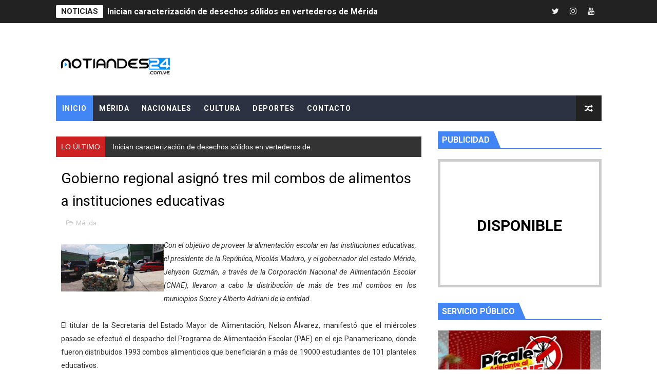

--- FILE ---
content_type: text/html; charset=utf-8
request_url: https://www.google.com/recaptcha/api2/aframe
body_size: 268
content:
<!DOCTYPE HTML><html><head><meta http-equiv="content-type" content="text/html; charset=UTF-8"></head><body><script nonce="bO995Jv7ZN8ROYBsvG74Jg">/** Anti-fraud and anti-abuse applications only. See google.com/recaptcha */ try{var clients={'sodar':'https://pagead2.googlesyndication.com/pagead/sodar?'};window.addEventListener("message",function(a){try{if(a.source===window.parent){var b=JSON.parse(a.data);var c=clients[b['id']];if(c){var d=document.createElement('img');d.src=c+b['params']+'&rc='+(localStorage.getItem("rc::a")?sessionStorage.getItem("rc::b"):"");window.document.body.appendChild(d);sessionStorage.setItem("rc::e",parseInt(sessionStorage.getItem("rc::e")||0)+1);localStorage.setItem("rc::h",'1769004011507');}}}catch(b){}});window.parent.postMessage("_grecaptcha_ready", "*");}catch(b){}</script></body></html>

--- FILE ---
content_type: text/javascript; charset=UTF-8
request_url: http://www.notiandes24.com.ve/feeds/posts/default/-/M%C3%A9rida?alt=json-in-script&max-results=4&callback=jQuery111003947441970522967_1769004008237&_=1769004008238
body_size: 6237
content:
// API callback
jQuery111003947441970522967_1769004008237({"version":"1.0","encoding":"UTF-8","feed":{"xmlns":"http://www.w3.org/2005/Atom","xmlns$openSearch":"http://a9.com/-/spec/opensearchrss/1.0/","xmlns$blogger":"http://schemas.google.com/blogger/2008","xmlns$georss":"http://www.georss.org/georss","xmlns$gd":"http://schemas.google.com/g/2005","xmlns$thr":"http://purl.org/syndication/thread/1.0","id":{"$t":"tag:blogger.com,1999:blog-1005284912920829497"},"updated":{"$t":"2026-01-20T09:54:19.242-04:00"},"category":[{"term":"Mérida"},{"term":"Nacionales"},{"term":"Política"},{"term":"Deportes"},{"term":"Internacionales"},{"term":"Salud"},{"term":"Educación"},{"term":"Cultura"},{"term":"Sucesos"},{"term":"NACIONAL"},{"term":"Mérida Salud"},{"term":"Rostros"},{"term":"3R.NETS"},{"term":"REGIONAL"},{"term":"INTERNACIONAL"},{"term":"REGIONALES"}],"title":{"type":"text","$t":"NOTIANDES24"},"subtitle":{"type":"html","$t":""},"link":[{"rel":"http://schemas.google.com/g/2005#feed","type":"application/atom+xml","href":"http:\/\/www.notiandes24.com.ve\/feeds\/posts\/default"},{"rel":"self","type":"application/atom+xml","href":"http:\/\/www.blogger.com\/feeds\/1005284912920829497\/posts\/default\/-\/M%C3%A9rida?alt=json-in-script\u0026max-results=4"},{"rel":"alternate","type":"text/html","href":"http:\/\/www.notiandes24.com.ve\/search\/label\/M%C3%A9rida"},{"rel":"hub","href":"http://pubsubhubbub.appspot.com/"},{"rel":"next","type":"application/atom+xml","href":"http:\/\/www.blogger.com\/feeds\/1005284912920829497\/posts\/default\/-\/M%C3%A9rida\/-\/M%C3%A9rida?alt=json-in-script\u0026start-index=5\u0026max-results=4"}],"author":[{"name":{"$t":"Unknown"},"email":{"$t":"noreply@blogger.com"},"gd$image":{"rel":"http://schemas.google.com/g/2005#thumbnail","width":"16","height":"16","src":"https:\/\/img1.blogblog.com\/img\/b16-rounded.gif"}}],"generator":{"version":"7.00","uri":"http://www.blogger.com","$t":"Blogger"},"openSearch$totalResults":{"$t":"18102"},"openSearch$startIndex":{"$t":"1"},"openSearch$itemsPerPage":{"$t":"4"},"entry":[{"id":{"$t":"tag:blogger.com,1999:blog-1005284912920829497.post-6000252345950590373"},"published":{"$t":"2026-01-20T09:43:00.000-04:00"},"updated":{"$t":"2026-01-20T09:43:00.643-04:00"},"category":[{"scheme":"http://www.blogger.com/atom/ns#","term":"Mérida"}],"title":{"type":"text","$t":" Inician caracterización de desechos sólidos en vertederos de Mérida"},"content":{"type":"html","$t":"\u003Cdiv class=\"separator\" style=\"clear: both; text-align: center;\"\u003E\u003Ca href=\"https:\/\/blogger.googleusercontent.com\/img\/b\/R29vZ2xl\/AVvXsEjcY725vmX8CxEJLn2AjhmScb5v1xO-ycIPHp0wlO_6gAojTr2oIY0CnEw4udWQDuq1mcU0j9R2gOuSlkIctHnN-sIbu5n6HYtZrIkySd49_Y_zkUOmPv-lzYS-EPR2ZRB6RBDWNCadEh43oFPt2hpT55hDLXVufJjezJVfYFirU9Vwp1xqFWccGOt8qoA\/s1080\/IMG_20260120_092213_453.jpg\" imageanchor=\"1\" style=\"margin-left: 1em; margin-right: 1em;\"\u003E\u003Cimg border=\"0\" data-original-height=\"607\" data-original-width=\"1080\" height=\"360\" src=\"https:\/\/blogger.googleusercontent.com\/img\/b\/R29vZ2xl\/AVvXsEjcY725vmX8CxEJLn2AjhmScb5v1xO-ycIPHp0wlO_6gAojTr2oIY0CnEw4udWQDuq1mcU0j9R2gOuSlkIctHnN-sIbu5n6HYtZrIkySd49_Y_zkUOmPv-lzYS-EPR2ZRB6RBDWNCadEh43oFPt2hpT55hDLXVufJjezJVfYFirU9Vwp1xqFWccGOt8qoA\/w640-h360\/IMG_20260120_092213_453.jpg\" width=\"640\" \/\u003E\u003C\/a\u003E\u003C\/div\u003E\u003Cp style=\"text-align: justify;\"\u003E\u003Ci\u003EEste lunes se dio inicio a una serie de inspecciones técnicas en los vertederos del estado Mérida para la caracterización de la composición de los desechos sólidos que generan los 23 municipios, y que realizan la disposición final en estos vertederos.\u003C\/i\u003E\u003C\/p\u003E\u003Cp style=\"text-align: justify;\"\u003EEl primer abordaje se realizó en el vertedero Lomas del Calvario, ubicado en el municipio Sucre del estado Mérida, con la finalidad de conocer la composición actual de los desechos que se generan y optimizar la gestión de los mismos.\u0026nbsp;\u003C\/p\u003E\u003Cp style=\"text-align: justify;\"\u003EEste trabajo está enmarcado en el vértice\u0026nbsp; 6 de la Gran Misión Madre Tierra Venezuela en su vértice 6 “Saneamiento para la vida“.\u003C\/p\u003E\u003Cp style=\"text-align: justify;\"\u003ESe trata de una gestión que se viene implementando desde la activación de el comité operativo para el manejo de los residuos sólidos, el cual fue instalado el pasado mes de diciembre con la participación de la empresa Andes, la Gobernación del estado Mérida, en conjunto con el Ministerio del Poder Popular para el Ecosocialismo.\u003C\/p\u003E\u003Cp style=\"text-align: justify;\"\u003EMediante estos abordajes desarrollados por el comité se busca establecer un diagnóstico preciso sobre el tipo y volumen de basura que ingresa a los vertederos del estado Mérida.\u003C\/p\u003E\u003Cp style=\"text-align: justify;\"\u003EEl vertedero Lomas del Calvario es un punto crítico de disposición final que recibe los desechos provenientes de cincos municipios claves del estado Mérida: Santos Marquina, Rangel, Libertador, Campo Elías y Sucre.\u003C\/p\u003E\u003Cp style=\"text-align: justify;\"\u003EDurante este despliegue, el personal técnico realizó la pesada y clasificación manual de los residuos generados por cada municipio. Este\u0026nbsp; proceso de caracterización es fundamental para determinar el impacto ambiental y planificar estrategias de reciclaje y disposición final más eficientes bajo la visión del Ecosocialismo.\u003C\/p\u003E\u003Cp style=\"text-align: justify;\"\u003EEl director de la Unidad Territorial para el Ecosocialismo en Mérida, Yeivert Castillo, detalló que “Este despliegue de caracterización se estará desarrollando en cada uno de los vertederos que reciben los desechos de los diferentes municipios”. \/Prensa Gobernación de Mérida\/MinEcosocialismo\u003C\/p\u003E"},"link":[{"rel":"edit","type":"application/atom+xml","href":"http:\/\/www.blogger.com\/feeds\/1005284912920829497\/posts\/default\/6000252345950590373"},{"rel":"self","type":"application/atom+xml","href":"http:\/\/www.blogger.com\/feeds\/1005284912920829497\/posts\/default\/6000252345950590373"},{"rel":"alternate","type":"text/html","href":"http:\/\/www.notiandes24.com.ve\/2026\/01\/inician-caracterizacion-de-desechos.html","title":" Inician caracterización de desechos sólidos en vertederos de Mérida"}],"author":[{"name":{"$t":"Unknown"},"email":{"$t":"noreply@blogger.com"},"gd$image":{"rel":"http://schemas.google.com/g/2005#thumbnail","width":"16","height":"16","src":"https:\/\/img1.blogblog.com\/img\/b16-rounded.gif"}}],"media$thumbnail":{"xmlns$media":"http://search.yahoo.com/mrss/","url":"https:\/\/blogger.googleusercontent.com\/img\/b\/R29vZ2xl\/AVvXsEjcY725vmX8CxEJLn2AjhmScb5v1xO-ycIPHp0wlO_6gAojTr2oIY0CnEw4udWQDuq1mcU0j9R2gOuSlkIctHnN-sIbu5n6HYtZrIkySd49_Y_zkUOmPv-lzYS-EPR2ZRB6RBDWNCadEh43oFPt2hpT55hDLXVufJjezJVfYFirU9Vwp1xqFWccGOt8qoA\/s72-w640-h360-c\/IMG_20260120_092213_453.jpg","height":"72","width":"72"}},{"id":{"$t":"tag:blogger.com,1999:blog-1005284912920829497.post-1451059556809615409"},"published":{"$t":"2026-01-20T09:42:00.001-04:00"},"updated":{"$t":"2026-01-20T09:42:10.413-04:00"},"category":[{"scheme":"http://www.blogger.com/atom/ns#","term":"Mérida"}],"title":{"type":"text","$t":" Gobierno bolivariano en Mérida fortalece la formación y comunicación estratégica del poder popular"},"content":{"type":"html","$t":"\u003Cdiv class=\"separator\" style=\"clear: both; text-align: center;\"\u003E\u003Ca href=\"https:\/\/blogger.googleusercontent.com\/img\/b\/R29vZ2xl\/AVvXsEjHRRd8WP4vThJAHuixmdVeIoJ_AtxZVdSzM_0C5PulGmobWFgTHAF27E28IAxtSTbo8gWGkD1h9Upgk2aRca2eN5H_N5L0MWxTf3R6VbH2yJ4Clad1EEXWAuh3bJuBISuCEuAn94H5lmdUWk2Uv_5re746PyFvkqAoHtic9HjMyk1pnTBYQGkBIfRHSm0\/s1280\/IMG_20260119_210218_022.jpg\" imageanchor=\"1\" style=\"margin-left: 1em; margin-right: 1em;\"\u003E\u003Cimg border=\"0\" data-original-height=\"960\" data-original-width=\"1280\" height=\"300\" src=\"https:\/\/blogger.googleusercontent.com\/img\/b\/R29vZ2xl\/AVvXsEjHRRd8WP4vThJAHuixmdVeIoJ_AtxZVdSzM_0C5PulGmobWFgTHAF27E28IAxtSTbo8gWGkD1h9Upgk2aRca2eN5H_N5L0MWxTf3R6VbH2yJ4Clad1EEXWAuh3bJuBISuCEuAn94H5lmdUWk2Uv_5re746PyFvkqAoHtic9HjMyk1pnTBYQGkBIfRHSm0\/w400-h300\/IMG_20260119_210218_022.jpg\" width=\"400\" \/\u003E\u003C\/a\u003E\u003C\/div\u003E\u003Cp style=\"text-align: justify;\"\u003E\u003Ci\u003EEn la sede del Frente Francisco de Miranda, municipio Libertador del estado Mérida, se llevó a cabo un encuentro estratégico con los comunicadores populares y formadores de diversas instituciones vinculadas al Ministerio del Poder Popular para las Comunas y a la Secretaría para la Transformación Política de la Gobernación del estado.\u003C\/i\u003E\u003C\/p\u003E\u003Cp style=\"text-align: justify;\"\u003EDurante la jornada, se dictó un taller sobre las líneas de acción del Plan de Trabajo 2026. Evelin Quintero, directora estadal del Ministerio de las Comunas, informó que el equipo de formación y comunicación busca unificar criterios para garantizar el empoderamiento del pueblo desde cada ámbito comunal.\u003C\/p\u003E\u003Cp style=\"text-align: justify;\"\u003EQuintero resaltó que este equipo está debidamente preparado para impartir talleres sobre rendición de cuentas, contraloría social y el proceso de adecuación de las vocerías de los consejos comunales. Asimismo, enfatizó la importancia de difundir contenido informativo que refleje la realidad de cada comunidad a través de los consejos comunales y comunas.\u003C\/p\u003E\u003Cp style=\"text-align: justify;\"\u003EPor su parte Lenin Barrios, jefe del departamento de Formación e Investigación de Participación Ciudadana, dictó un taller a los comunicadores y formadores sobre las siete líneas estratégicas del gobierno comunal. Barrios destacó que estas acciones forman parte de la preparación política en la \"batalla cognitiva\", funcionando como una guerrilla comunicacional en defensa de la soberanía.\u003C\/p\u003E\u003Cp style=\"text-align: justify;\"\u003EAsimismo, Eric Chávez, director de Gestión Comunicacional de la Gobernación de Mérida, agradeció la apertura de estos espacios. Aseguró que estos comunicadores y formadores serán la vanguardia política en cada territorio mediante el fortalecimiento y la creación de los \"Tanques de Pensamiento Comunal\".\u003C\/p\u003E\u003Cp style=\"text-align: justify;\"\u003EEs de resaltar que el objetivo primordial es unificar criterios para el Plan de Trabajo 2026 y potenciar el empoderamiento del poder popular en cada rincón del estado, \"guerrilla comunicacional\" para defender la soberanía y dar voz al poder popular. \/Prensa Gobernación de Mérida \/Victoria Rivas. \/Fotos: Secretaría para la Transformación Política y del Poder Popular\u003C\/p\u003E"},"link":[{"rel":"edit","type":"application/atom+xml","href":"http:\/\/www.blogger.com\/feeds\/1005284912920829497\/posts\/default\/1451059556809615409"},{"rel":"self","type":"application/atom+xml","href":"http:\/\/www.blogger.com\/feeds\/1005284912920829497\/posts\/default\/1451059556809615409"},{"rel":"alternate","type":"text/html","href":"http:\/\/www.notiandes24.com.ve\/2026\/01\/gobierno-bolivariano-en-merida.html","title":" Gobierno bolivariano en Mérida fortalece la formación y comunicación estratégica del poder popular"}],"author":[{"name":{"$t":"Unknown"},"email":{"$t":"noreply@blogger.com"},"gd$image":{"rel":"http://schemas.google.com/g/2005#thumbnail","width":"16","height":"16","src":"https:\/\/img1.blogblog.com\/img\/b16-rounded.gif"}}],"media$thumbnail":{"xmlns$media":"http://search.yahoo.com/mrss/","url":"https:\/\/blogger.googleusercontent.com\/img\/b\/R29vZ2xl\/AVvXsEjHRRd8WP4vThJAHuixmdVeIoJ_AtxZVdSzM_0C5PulGmobWFgTHAF27E28IAxtSTbo8gWGkD1h9Upgk2aRca2eN5H_N5L0MWxTf3R6VbH2yJ4Clad1EEXWAuh3bJuBISuCEuAn94H5lmdUWk2Uv_5re746PyFvkqAoHtic9HjMyk1pnTBYQGkBIfRHSm0\/s72-w400-h300-c\/IMG_20260119_210218_022.jpg","height":"72","width":"72"}},{"id":{"$t":"tag:blogger.com,1999:blog-1005284912920829497.post-6659610661395197808"},"published":{"$t":"2026-01-20T09:39:00.006-04:00"},"updated":{"$t":"2026-01-20T09:39:49.306-04:00"},"category":[{"scheme":"http://www.blogger.com/atom/ns#","term":"Mérida"}],"title":{"type":"text","$t":" Comunidad de Aroa II cuenta con suministro de Nevado Gas "},"content":{"type":"html","$t":"\u003Cdiv class=\"separator\" style=\"clear: both; text-align: center;\"\u003E\u003Ca href=\"https:\/\/blogger.googleusercontent.com\/img\/b\/R29vZ2xl\/AVvXsEhHbiVgmaBCkm_bM3CkY9hYVPnaTlVEFR_2TmmezznE3ainr_WkUByjQGDq4OloO3xuy033PzmdSnwOU_lqwNnwTLcFmgDxRTnFR3-8JR73UDvSnvVTB3eA0_GdZI5hkN3hm6PjjJF57PRVe11g-laDWvLrZGge7LqxDJLRoQiF5_ZQRdx0gG-JUrQZHls\/s1280\/IMG_20260119_203918_087.jpg\" imageanchor=\"1\" style=\"margin-left: 1em; margin-right: 1em;\"\u003E\u003Cimg border=\"0\" data-original-height=\"698\" data-original-width=\"1280\" height=\"219\" src=\"https:\/\/blogger.googleusercontent.com\/img\/b\/R29vZ2xl\/AVvXsEhHbiVgmaBCkm_bM3CkY9hYVPnaTlVEFR_2TmmezznE3ainr_WkUByjQGDq4OloO3xuy033PzmdSnwOU_lqwNnwTLcFmgDxRTnFR3-8JR73UDvSnvVTB3eA0_GdZI5hkN3hm6PjjJF57PRVe11g-laDWvLrZGge7LqxDJLRoQiF5_ZQRdx0gG-JUrQZHls\/w400-h219\/IMG_20260119_203918_087.jpg\" width=\"400\" \/\u003E\u003C\/a\u003E\u003C\/div\u003E\u003Cp style=\"text-align: justify;\"\u003E\u003Ci\u003EUnas 257 familias de la comunidad Aroa II Los Girasoles del Comité Local de Abastecimiento y Producción (CLAP) Antonio José de Sucre, parroquia Pulido Méndez del municipio Alberto Adriani, recibieron su dotación gasífera por parte de Nevado Gas, de acuerdo a la demanda presentada en el sector.\u0026nbsp;\u003C\/i\u003E\u003C\/p\u003E\u003Cp style=\"text-align: justify;\"\u003EYulybeisy Bravo, líder de comunidad, informó que el servicio de Nevado Gas \"es muy bueno porque el año pasado no hubo desabastecimiento del producto y le suplieron a las comunidades, por lo que en el tema del gas, estamos satisfechos\".\u0026nbsp;\u003C\/p\u003E\u003Cp style=\"text-align: justify;\"\u003EDurante el despacho, se abasteció a la Escuela Básica Antonio José de Sucre de la comunidad, a la que la empresa recargó de manera exonerada para garantizar la elaboración de las comidas a los alumnos. Ana Cañizalez, madre procesadora del plantel, expresó que les ha ido bien con la empresa \"porque nunca los han dejado sin gas, gracias a Dios, a la empresa nevadista, al consejo comunal y a la Mesa Técnica de Gas a cargo de Eléxida Macías, porque siempre están pendientes\", garantizando la materia prima para la elaboración de las comidas para los 171 estudiantes del plantel.\u003C\/p\u003E\u003Cp style=\"text-align: justify;\"\u003EGracias a las políticas del presidente Nicolás Maduro y ahora, de la presidenta encargada Delcy Rodríguez, se mantiene el énfasis en la prestación de los servicios públicos de manera eficaz a todos los rincones de la población merideña, como es el caso de este sector con una alta cantidad de familias en situación vulnerable, quienes reciben su abastecimiento de gas doméstico. Prensa Gobernación de Mérida. Nevado Gas \/Caterine Castro\/CNP. 8 962\u003C\/p\u003E"},"link":[{"rel":"edit","type":"application/atom+xml","href":"http:\/\/www.blogger.com\/feeds\/1005284912920829497\/posts\/default\/6659610661395197808"},{"rel":"self","type":"application/atom+xml","href":"http:\/\/www.blogger.com\/feeds\/1005284912920829497\/posts\/default\/6659610661395197808"},{"rel":"alternate","type":"text/html","href":"http:\/\/www.notiandes24.com.ve\/2026\/01\/comunidad-de-aroa-ii-cuenta-con.html","title":" Comunidad de Aroa II cuenta con suministro de Nevado Gas "}],"author":[{"name":{"$t":"Unknown"},"email":{"$t":"noreply@blogger.com"},"gd$image":{"rel":"http://schemas.google.com/g/2005#thumbnail","width":"16","height":"16","src":"https:\/\/img1.blogblog.com\/img\/b16-rounded.gif"}}],"media$thumbnail":{"xmlns$media":"http://search.yahoo.com/mrss/","url":"https:\/\/blogger.googleusercontent.com\/img\/b\/R29vZ2xl\/AVvXsEhHbiVgmaBCkm_bM3CkY9hYVPnaTlVEFR_2TmmezznE3ainr_WkUByjQGDq4OloO3xuy033PzmdSnwOU_lqwNnwTLcFmgDxRTnFR3-8JR73UDvSnvVTB3eA0_GdZI5hkN3hm6PjjJF57PRVe11g-laDWvLrZGge7LqxDJLRoQiF5_ZQRdx0gG-JUrQZHls\/s72-w400-h219-c\/IMG_20260119_203918_087.jpg","height":"72","width":"72"}},{"id":{"$t":"tag:blogger.com,1999:blog-1005284912920829497.post-7238071436789941093"},"published":{"$t":"2026-01-20T09:38:00.003-04:00"},"updated":{"$t":"2026-01-20T09:38:44.099-04:00"},"category":[{"scheme":"http://www.blogger.com/atom/ns#","term":"Mérida"}],"title":{"type":"text","$t":" UBV y Gobernación de Mérida promueven reflexiones sobre derecho internacional y soberanía "},"content":{"type":"html","$t":"\u003Cdiv class=\"separator\" style=\"clear: both; text-align: center;\"\u003E\u003Ca href=\"https:\/\/blogger.googleusercontent.com\/img\/b\/R29vZ2xl\/AVvXsEjNXy2WH5cKHT48D8ftC72AO-id41i90lIjITpgfLZZWZuxLtbppsGyhkU8KSjSpgXWqNh-Gxckt2nu1aL7p7R5ONGGPcyAJqlIrRemOlKAIXbCof9dzdIoxAFscS7axOuxIki0GhdL36syWMqGqTmrrFUefLCtbva0mgTzXl8YkdZPWhNmwwNRt1lbeZ4\/s1280\/IMG_20260119_205622_866.jpg\" imageanchor=\"1\" style=\"margin-left: 1em; margin-right: 1em;\"\u003E\u003Cimg border=\"0\" data-original-height=\"575\" data-original-width=\"1280\" height=\"180\" src=\"https:\/\/blogger.googleusercontent.com\/img\/b\/R29vZ2xl\/AVvXsEjNXy2WH5cKHT48D8ftC72AO-id41i90lIjITpgfLZZWZuxLtbppsGyhkU8KSjSpgXWqNh-Gxckt2nu1aL7p7R5ONGGPcyAJqlIrRemOlKAIXbCof9dzdIoxAFscS7axOuxIki0GhdL36syWMqGqTmrrFUefLCtbva0mgTzXl8YkdZPWhNmwwNRt1lbeZ4\/w400-h180\/IMG_20260119_205622_866.jpg\" width=\"400\" \/\u003E\u003C\/a\u003E\u003C\/div\u003E\u003Cp style=\"text-align: justify;\"\u003E\u003Ci\u003EDesde la Casa de los Antiguos Gobernadores, la Gobernación de Mérida, junto a otras instituciones, organizó un conversatorio que abordó la situación actual de Venezuela en el contexto de las agresiones internacionales, especialmente por parte de Estados Unidos. El procurador general de Mérida, Homero Monsalve, quien fue uno de los ponentes, destacó la importancia de revisar los principios fundamentales de la Carta de Naciones Unidas, enfatizando cómo estos han sido violados en el reciente secuestro del presidente Nicolás Maduro.\u0026nbsp;\u003C\/i\u003E\u003C\/p\u003E\u003Cp style=\"text-align: justify;\"\u003EMonsalve subrayó que la agresión contra Venezuela representa un precedente alarmante en la violación de la inmunidad de los jefes de estado, así como de las normas del derecho internacional. Junto a él, otros expertos como Hugo Peña y el internacionalista César Molina, también abordaron la crisis del estado de derecho y los peligros que implican las acciones unilaterales en el escenario global.\u0026nbsp;\u003C\/p\u003E\u003Cp style=\"text-align: justify;\"\u003ELa doctora Liliana Bautista, coordinadora de los programas de formación avanzada de la Universidad Bolivariana de Venezuela (UBV), destacó la relevancia académica del conversatorio realizado en la institución, que reunió a estudiantes de Derecho Internacional Público y Derechos Humanos. Bautista enfatizó la necesidad de proporcionar un sustento teórico a los acontecimientos actuales en el país, argumentando que el conocimiento se convierte en una herramienta poderosa para empoderar a la comunidad. Al internalizar estos conceptos, los estudiantes pueden desarrollar un análisis crítico y fundamentado sobre la situación que enfrenta Venezuela, alejándose de la desinformación que a menudo circula en las redes sociales.\u003C\/p\u003E\u003Cp style=\"text-align: justify;\"\u003EAdemás, Bautista subrayó la responsabilidad de la UBV en la generación de espacios de discusión y difusión del conocimiento, no solo para sus estudiantes, sino también para la comunidad en general. El secretario para la Transformación\u0026nbsp; Geopolítica de Paz e Integración, Wilmer Iglesias, en representación del gobernador Arnaldo Sánchez, destacó la importancia de este espacio en un momento de conmoción nacional, donde el derecho internacional, tanto público como privado, se convierte en un tema crucial.\u0026nbsp;\u003C\/p\u003E\u003Cp style=\"text-align: justify;\"\u003EIglesias también subrayó que la comprensión de estas normas es esencial para todos, ya que su respeto y aplicación son fundamentales para la convivencia pacífica. Además, anunció que se llevarán a cabo una serie de foros los días lunes, con el objetivo de fomentar el debate y la reflexión sobre temas de interés colectivo, promoviendo así una cultura de diálogo y diplomacia en la sociedad. Prensa Gobernación de Mérida \/ Carlos Pacheco \/ Agusmir Guarache\u003C\/p\u003E"},"link":[{"rel":"edit","type":"application/atom+xml","href":"http:\/\/www.blogger.com\/feeds\/1005284912920829497\/posts\/default\/7238071436789941093"},{"rel":"self","type":"application/atom+xml","href":"http:\/\/www.blogger.com\/feeds\/1005284912920829497\/posts\/default\/7238071436789941093"},{"rel":"alternate","type":"text/html","href":"http:\/\/www.notiandes24.com.ve\/2026\/01\/ubv-y-gobernacion-de-merida-promueven.html","title":" UBV y Gobernación de Mérida promueven reflexiones sobre derecho internacional y soberanía "}],"author":[{"name":{"$t":"Unknown"},"email":{"$t":"noreply@blogger.com"},"gd$image":{"rel":"http://schemas.google.com/g/2005#thumbnail","width":"16","height":"16","src":"https:\/\/img1.blogblog.com\/img\/b16-rounded.gif"}}],"media$thumbnail":{"xmlns$media":"http://search.yahoo.com/mrss/","url":"https:\/\/blogger.googleusercontent.com\/img\/b\/R29vZ2xl\/AVvXsEjNXy2WH5cKHT48D8ftC72AO-id41i90lIjITpgfLZZWZuxLtbppsGyhkU8KSjSpgXWqNh-Gxckt2nu1aL7p7R5ONGGPcyAJqlIrRemOlKAIXbCof9dzdIoxAFscS7axOuxIki0GhdL36syWMqGqTmrrFUefLCtbva0mgTzXl8YkdZPWhNmwwNRt1lbeZ4\/s72-w400-h180-c\/IMG_20260119_205622_866.jpg","height":"72","width":"72"}}]}});

--- FILE ---
content_type: text/javascript; charset=UTF-8
request_url: http://www.notiandes24.com.ve/feeds/posts/summary?alt=json&callback=arlinadesignTicker
body_size: 12539
content:
// API callback
arlinadesignTicker({"version":"1.0","encoding":"UTF-8","feed":{"xmlns":"http://www.w3.org/2005/Atom","xmlns$openSearch":"http://a9.com/-/spec/opensearchrss/1.0/","xmlns$blogger":"http://schemas.google.com/blogger/2008","xmlns$georss":"http://www.georss.org/georss","xmlns$gd":"http://schemas.google.com/g/2005","xmlns$thr":"http://purl.org/syndication/thread/1.0","id":{"$t":"tag:blogger.com,1999:blog-1005284912920829497"},"updated":{"$t":"2026-01-20T09:54:19.242-04:00"},"category":[{"term":"Mérida"},{"term":"Nacionales"},{"term":"Política"},{"term":"Deportes"},{"term":"Internacionales"},{"term":"Salud"},{"term":"Educación"},{"term":"Cultura"},{"term":"Sucesos"},{"term":"NACIONAL"},{"term":"Mérida Salud"},{"term":"Rostros"},{"term":"3R.NETS"},{"term":"REGIONAL"},{"term":"INTERNACIONAL"},{"term":"REGIONALES"}],"title":{"type":"text","$t":"NOTIANDES24"},"subtitle":{"type":"html","$t":""},"link":[{"rel":"http://schemas.google.com/g/2005#feed","type":"application/atom+xml","href":"http:\/\/www.notiandes24.com.ve\/feeds\/posts\/summary"},{"rel":"self","type":"application/atom+xml","href":"http:\/\/www.blogger.com\/feeds\/1005284912920829497\/posts\/summary?alt=json"},{"rel":"alternate","type":"text/html","href":"http:\/\/www.notiandes24.com.ve\/"},{"rel":"hub","href":"http://pubsubhubbub.appspot.com/"},{"rel":"next","type":"application/atom+xml","href":"http:\/\/www.blogger.com\/feeds\/1005284912920829497\/posts\/summary?alt=json\u0026start-index=26\u0026max-results=25"}],"author":[{"name":{"$t":"Unknown"},"email":{"$t":"noreply@blogger.com"},"gd$image":{"rel":"http://schemas.google.com/g/2005#thumbnail","width":"16","height":"16","src":"https:\/\/img1.blogblog.com\/img\/b16-rounded.gif"}}],"generator":{"version":"7.00","uri":"http://www.blogger.com","$t":"Blogger"},"openSearch$totalResults":{"$t":"41072"},"openSearch$startIndex":{"$t":"1"},"openSearch$itemsPerPage":{"$t":"25"},"entry":[{"id":{"$t":"tag:blogger.com,1999:blog-1005284912920829497.post-6000252345950590373"},"published":{"$t":"2026-01-20T09:43:00.000-04:00"},"updated":{"$t":"2026-01-20T09:43:00.643-04:00"},"category":[{"scheme":"http://www.blogger.com/atom/ns#","term":"Mérida"}],"title":{"type":"text","$t":" Inician caracterización de desechos sólidos en vertederos de Mérida"},"summary":{"type":"text","$t":"Este lunes se dio inicio a una serie de inspecciones técnicas en los vertederos del estado Mérida para la caracterización de la composición de los desechos sólidos que generan los 23 municipios, y que realizan la disposición final en estos vertederos.El primer abordaje se realizó en el vertedero Lomas del Calvario, ubicado en el municipio Sucre del estado Mérida, con la finalidad de conocer la "},"link":[{"rel":"edit","type":"application/atom+xml","href":"http:\/\/www.blogger.com\/feeds\/1005284912920829497\/posts\/default\/6000252345950590373"},{"rel":"self","type":"application/atom+xml","href":"http:\/\/www.blogger.com\/feeds\/1005284912920829497\/posts\/default\/6000252345950590373"},{"rel":"alternate","type":"text/html","href":"http:\/\/www.notiandes24.com.ve\/2026\/01\/inician-caracterizacion-de-desechos.html","title":" Inician caracterización de desechos sólidos en vertederos de Mérida"}],"author":[{"name":{"$t":"Unknown"},"email":{"$t":"noreply@blogger.com"},"gd$image":{"rel":"http://schemas.google.com/g/2005#thumbnail","width":"16","height":"16","src":"https:\/\/img1.blogblog.com\/img\/b16-rounded.gif"}}],"media$thumbnail":{"xmlns$media":"http://search.yahoo.com/mrss/","url":"https:\/\/blogger.googleusercontent.com\/img\/b\/R29vZ2xl\/AVvXsEjcY725vmX8CxEJLn2AjhmScb5v1xO-ycIPHp0wlO_6gAojTr2oIY0CnEw4udWQDuq1mcU0j9R2gOuSlkIctHnN-sIbu5n6HYtZrIkySd49_Y_zkUOmPv-lzYS-EPR2ZRB6RBDWNCadEh43oFPt2hpT55hDLXVufJjezJVfYFirU9Vwp1xqFWccGOt8qoA\/s72-w640-h360-c\/IMG_20260120_092213_453.jpg","height":"72","width":"72"}},{"id":{"$t":"tag:blogger.com,1999:blog-1005284912920829497.post-1451059556809615409"},"published":{"$t":"2026-01-20T09:42:00.001-04:00"},"updated":{"$t":"2026-01-20T09:42:10.413-04:00"},"category":[{"scheme":"http://www.blogger.com/atom/ns#","term":"Mérida"}],"title":{"type":"text","$t":" Gobierno bolivariano en Mérida fortalece la formación y comunicación estratégica del poder popular"},"summary":{"type":"text","$t":"En la sede del Frente Francisco de Miranda, municipio Libertador del estado Mérida, se llevó a cabo un encuentro estratégico con los comunicadores populares y formadores de diversas instituciones vinculadas al Ministerio del Poder Popular para las Comunas y a la Secretaría para la Transformación Política de la Gobernación del estado.Durante la jornada, se dictó un taller sobre las líneas de "},"link":[{"rel":"edit","type":"application/atom+xml","href":"http:\/\/www.blogger.com\/feeds\/1005284912920829497\/posts\/default\/1451059556809615409"},{"rel":"self","type":"application/atom+xml","href":"http:\/\/www.blogger.com\/feeds\/1005284912920829497\/posts\/default\/1451059556809615409"},{"rel":"alternate","type":"text/html","href":"http:\/\/www.notiandes24.com.ve\/2026\/01\/gobierno-bolivariano-en-merida.html","title":" Gobierno bolivariano en Mérida fortalece la formación y comunicación estratégica del poder popular"}],"author":[{"name":{"$t":"Unknown"},"email":{"$t":"noreply@blogger.com"},"gd$image":{"rel":"http://schemas.google.com/g/2005#thumbnail","width":"16","height":"16","src":"https:\/\/img1.blogblog.com\/img\/b16-rounded.gif"}}],"media$thumbnail":{"xmlns$media":"http://search.yahoo.com/mrss/","url":"https:\/\/blogger.googleusercontent.com\/img\/b\/R29vZ2xl\/AVvXsEjHRRd8WP4vThJAHuixmdVeIoJ_AtxZVdSzM_0C5PulGmobWFgTHAF27E28IAxtSTbo8gWGkD1h9Upgk2aRca2eN5H_N5L0MWxTf3R6VbH2yJ4Clad1EEXWAuh3bJuBISuCEuAn94H5lmdUWk2Uv_5re746PyFvkqAoHtic9HjMyk1pnTBYQGkBIfRHSm0\/s72-w400-h300-c\/IMG_20260119_210218_022.jpg","height":"72","width":"72"}},{"id":{"$t":"tag:blogger.com,1999:blog-1005284912920829497.post-6659610661395197808"},"published":{"$t":"2026-01-20T09:39:00.006-04:00"},"updated":{"$t":"2026-01-20T09:39:49.306-04:00"},"category":[{"scheme":"http://www.blogger.com/atom/ns#","term":"Mérida"}],"title":{"type":"text","$t":" Comunidad de Aroa II cuenta con suministro de Nevado Gas "},"summary":{"type":"text","$t":"Unas 257 familias de la comunidad Aroa II Los Girasoles del Comité Local de Abastecimiento y Producción (CLAP) Antonio José de Sucre, parroquia Pulido Méndez del municipio Alberto Adriani, recibieron su dotación gasífera por parte de Nevado Gas, de acuerdo a la demanda presentada en el sector.\u0026nbsp;Yulybeisy Bravo, líder de comunidad, informó que el servicio de Nevado Gas \"es muy bueno porque el "},"link":[{"rel":"edit","type":"application/atom+xml","href":"http:\/\/www.blogger.com\/feeds\/1005284912920829497\/posts\/default\/6659610661395197808"},{"rel":"self","type":"application/atom+xml","href":"http:\/\/www.blogger.com\/feeds\/1005284912920829497\/posts\/default\/6659610661395197808"},{"rel":"alternate","type":"text/html","href":"http:\/\/www.notiandes24.com.ve\/2026\/01\/comunidad-de-aroa-ii-cuenta-con.html","title":" Comunidad de Aroa II cuenta con suministro de Nevado Gas "}],"author":[{"name":{"$t":"Unknown"},"email":{"$t":"noreply@blogger.com"},"gd$image":{"rel":"http://schemas.google.com/g/2005#thumbnail","width":"16","height":"16","src":"https:\/\/img1.blogblog.com\/img\/b16-rounded.gif"}}],"media$thumbnail":{"xmlns$media":"http://search.yahoo.com/mrss/","url":"https:\/\/blogger.googleusercontent.com\/img\/b\/R29vZ2xl\/AVvXsEhHbiVgmaBCkm_bM3CkY9hYVPnaTlVEFR_2TmmezznE3ainr_WkUByjQGDq4OloO3xuy033PzmdSnwOU_lqwNnwTLcFmgDxRTnFR3-8JR73UDvSnvVTB3eA0_GdZI5hkN3hm6PjjJF57PRVe11g-laDWvLrZGge7LqxDJLRoQiF5_ZQRdx0gG-JUrQZHls\/s72-w400-h219-c\/IMG_20260119_203918_087.jpg","height":"72","width":"72"}},{"id":{"$t":"tag:blogger.com,1999:blog-1005284912920829497.post-7238071436789941093"},"published":{"$t":"2026-01-20T09:38:00.003-04:00"},"updated":{"$t":"2026-01-20T09:38:44.099-04:00"},"category":[{"scheme":"http://www.blogger.com/atom/ns#","term":"Mérida"}],"title":{"type":"text","$t":" UBV y Gobernación de Mérida promueven reflexiones sobre derecho internacional y soberanía "},"summary":{"type":"text","$t":"Desde la Casa de los Antiguos Gobernadores, la Gobernación de Mérida, junto a otras instituciones, organizó un conversatorio que abordó la situación actual de Venezuela en el contexto de las agresiones internacionales, especialmente por parte de Estados Unidos. El procurador general de Mérida, Homero Monsalve, quien fue uno de los ponentes, destacó la importancia de revisar los principios "},"link":[{"rel":"edit","type":"application/atom+xml","href":"http:\/\/www.blogger.com\/feeds\/1005284912920829497\/posts\/default\/7238071436789941093"},{"rel":"self","type":"application/atom+xml","href":"http:\/\/www.blogger.com\/feeds\/1005284912920829497\/posts\/default\/7238071436789941093"},{"rel":"alternate","type":"text/html","href":"http:\/\/www.notiandes24.com.ve\/2026\/01\/ubv-y-gobernacion-de-merida-promueven.html","title":" UBV y Gobernación de Mérida promueven reflexiones sobre derecho internacional y soberanía "}],"author":[{"name":{"$t":"Unknown"},"email":{"$t":"noreply@blogger.com"},"gd$image":{"rel":"http://schemas.google.com/g/2005#thumbnail","width":"16","height":"16","src":"https:\/\/img1.blogblog.com\/img\/b16-rounded.gif"}}],"media$thumbnail":{"xmlns$media":"http://search.yahoo.com/mrss/","url":"https:\/\/blogger.googleusercontent.com\/img\/b\/R29vZ2xl\/AVvXsEjNXy2WH5cKHT48D8ftC72AO-id41i90lIjITpgfLZZWZuxLtbppsGyhkU8KSjSpgXWqNh-Gxckt2nu1aL7p7R5ONGGPcyAJqlIrRemOlKAIXbCof9dzdIoxAFscS7axOuxIki0GhdL36syWMqGqTmrrFUefLCtbva0mgTzXl8YkdZPWhNmwwNRt1lbeZ4\/s72-w400-h180-c\/IMG_20260119_205622_866.jpg","height":"72","width":"72"}},{"id":{"$t":"tag:blogger.com,1999:blog-1005284912920829497.post-4946931054760480831"},"published":{"$t":"2026-01-20T09:37:00.002-04:00"},"updated":{"$t":"2026-01-20T09:37:17.163-04:00"},"category":[{"scheme":"http://www.blogger.com/atom/ns#","term":"Mérida"}],"title":{"type":"text","$t":" ‎Gobernación de Mérida desarrolló jornada veterinaria integral en Tabay "},"summary":{"type":"text","$t":"‎‎La Gobernación de Mérida, a través de la Secretaría de Protección Animal, junto a la Misión Nevado y la Alcaldía del municipio Santos Marquina, realizó una jornada de atención veterinaria integral en el sector Rosal Medio, beneficiando a animales de compañía y comunitarios.‎La secretaría de Protección Animal y coordinadora regional de Misión Nevado, María Puliti, destacó que esta actividad "},"link":[{"rel":"edit","type":"application/atom+xml","href":"http:\/\/www.blogger.com\/feeds\/1005284912920829497\/posts\/default\/4946931054760480831"},{"rel":"self","type":"application/atom+xml","href":"http:\/\/www.blogger.com\/feeds\/1005284912920829497\/posts\/default\/4946931054760480831"},{"rel":"alternate","type":"text/html","href":"http:\/\/www.notiandes24.com.ve\/2026\/01\/gobernacion-de-merida-desarrollo.html","title":" ‎Gobernación de Mérida desarrolló jornada veterinaria integral en Tabay "}],"author":[{"name":{"$t":"Unknown"},"email":{"$t":"noreply@blogger.com"},"gd$image":{"rel":"http://schemas.google.com/g/2005#thumbnail","width":"16","height":"16","src":"https:\/\/img1.blogblog.com\/img\/b16-rounded.gif"}}],"media$thumbnail":{"xmlns$media":"http://search.yahoo.com/mrss/","url":"https:\/\/blogger.googleusercontent.com\/img\/b\/R29vZ2xl\/AVvXsEgpeaTWuzfOkVSv96WAwefr2TdIYyk5gVCVI0InSwq7Cel0L-1GiT_plFg7DzTRVKcu8bXb0yTgORpKx5siRU-ScAYA3Q22SwupgZ0BDbhNZGb3h0Gj216eYJe6YDNz0vMtKeTnOINv3avA6hvdF4rt0DBb3jcAzpfahlNuKkDnb-nNOgmSkIs-lrVrg5o\/s72-w300-h400-c\/IMG_20260119_204933_783.jpg","height":"72","width":"72"}},{"id":{"$t":"tag:blogger.com,1999:blog-1005284912920829497.post-9093384913861079301"},"published":{"$t":"2026-01-20T09:34:00.003-04:00"},"updated":{"$t":"2026-01-20T09:34:45.310-04:00"},"category":[{"scheme":"http://www.blogger.com/atom/ns#","term":"Mérida Salud"}],"title":{"type":"text","$t":" Avanza con éxito en la distribución de gas doméstico durante enero"},"summary":{"type":"text","$t":"El servicio de gas licuado de petróleo (GLP) distribuido por la empresa regional Nevado Gas, con apoyo de la Gobernación de Mérida, funcionó de manera ejemplar durante las primeras semanas del 2026 en toda la entidad, mediante varias acciones pensadas y ejecutadas para llevar bienestar y tranquilidad a la población.Desde el 12 de enero hasta el 18, el servicio llegó a 19 municipios y 43 "},"link":[{"rel":"edit","type":"application/atom+xml","href":"http:\/\/www.blogger.com\/feeds\/1005284912920829497\/posts\/default\/9093384913861079301"},{"rel":"self","type":"application/atom+xml","href":"http:\/\/www.blogger.com\/feeds\/1005284912920829497\/posts\/default\/9093384913861079301"},{"rel":"alternate","type":"text/html","href":"http:\/\/www.notiandes24.com.ve\/2026\/01\/avanza-con-exito-en-la-distribucion-de.html","title":" Avanza con éxito en la distribución de gas doméstico durante enero"}],"author":[{"name":{"$t":"Unknown"},"email":{"$t":"noreply@blogger.com"},"gd$image":{"rel":"http://schemas.google.com/g/2005#thumbnail","width":"16","height":"16","src":"https:\/\/img1.blogblog.com\/img\/b16-rounded.gif"}}],"media$thumbnail":{"xmlns$media":"http://search.yahoo.com/mrss/","url":"https:\/\/blogger.googleusercontent.com\/img\/b\/R29vZ2xl\/AVvXsEh9SNa0w29_czZTx7cjS4lK323NWAi5hQvdgnIshuVLNqwvGHeHQaSBrqLNU3lUhIIzY9qNv6eiUQYvFUoPrK0Y9RsZSksB7pKP3oyk2Lq4tMejpCIq46-tOHSagOrfzd8Ckcig6Z3MtLMG8RNDVCYhnWpAAxG5jhyAwYT-boi0cMvjPNGa_GD-593IvFE\/s72-w400-h225-c\/IMG_20260119_203554_297.jpg","height":"72","width":"72"}},{"id":{"$t":"tag:blogger.com,1999:blog-1005284912920829497.post-3570444322471802387"},"published":{"$t":"2026-01-20T09:32:00.002-04:00"},"updated":{"$t":"2026-01-20T09:32:28.714-04:00"},"category":[{"scheme":"http://www.blogger.com/atom/ns#","term":"Mérida"}],"title":{"type":"text","$t":" Asociación de Productores en Zea  impulsa segunda etapa de \"Cambur Pintón\" con entrega de equipos y nuevas metas"},"summary":{"type":"text","$t":"La Asociación de Productores de Zea (AproAzea) continúa consolidando el desarrollo agrícola del municipio con el avance de la segunda etapa de su proyecto bandera, \"Cambur Pintón\". En un acto realizado en el sector Portachuelo de Esmeralda, se llevó a cabo una importante entrega de equipos, insumos y materiales a los productores beneficiarios.Este programa es posible gracias al financiamiento del"},"link":[{"rel":"edit","type":"application/atom+xml","href":"http:\/\/www.blogger.com\/feeds\/1005284912920829497\/posts\/default\/3570444322471802387"},{"rel":"self","type":"application/atom+xml","href":"http:\/\/www.blogger.com\/feeds\/1005284912920829497\/posts\/default\/3570444322471802387"},{"rel":"alternate","type":"text/html","href":"http:\/\/www.notiandes24.com.ve\/2026\/01\/asociacion-de-productores-en-zea.html","title":" Asociación de Productores en Zea  impulsa segunda etapa de \"Cambur Pintón\" con entrega de equipos y nuevas metas"}],"author":[{"name":{"$t":"Unknown"},"email":{"$t":"noreply@blogger.com"},"gd$image":{"rel":"http://schemas.google.com/g/2005#thumbnail","width":"16","height":"16","src":"https:\/\/img1.blogblog.com\/img\/b16-rounded.gif"}}],"media$thumbnail":{"xmlns$media":"http://search.yahoo.com/mrss/","url":"https:\/\/blogger.googleusercontent.com\/img\/b\/R29vZ2xl\/AVvXsEi5fgQC61gyw1334cxLX4j9SiF01tuaQPqCXOpORIOa8YlchjeK5JW4hJ2BWU0-wnj1w48D_fu7R-NCiPR3y5ET_iVOFIer3eijVIyxB7TSbAzCKckq0K01x-bXigm0Cza-GIfYnhKbjFqLJgbeKeUVW_fTcIpaTgg9VGxyUNjDB1NhC1NPp9DoUGskV3c\/s72-w400-h300-c\/IMG_2081.JPG","height":"72","width":"72"}},{"id":{"$t":"tag:blogger.com,1999:blog-1005284912920829497.post-6699963678251505282"},"published":{"$t":"2026-01-19T09:33:00.000-04:00"},"updated":{"$t":"2026-01-19T09:33:14.531-04:00"},"category":[{"scheme":"http://www.blogger.com/atom/ns#","term":"Mérida"}],"title":{"type":"text","$t":" Productores de Mérida eligen voceros estadales de los consejos campesinos"},"summary":{"type":"text","$t":"*** El gobernador Arnaldo Sánchez felicitó a la masa campesina por su compromiso. ***Voceros campesinos de los 23 municipios del estado Mérida participaron activamente en la elección del Comité Nacional de Voceros Campesinos, un proceso que fortalece la organización popular y la construcción de políticas agrícolas desde las bases productivas. Así lo informó el director regional del Ministerio de "},"link":[{"rel":"edit","type":"application/atom+xml","href":"http:\/\/www.blogger.com\/feeds\/1005284912920829497\/posts\/default\/6699963678251505282"},{"rel":"self","type":"application/atom+xml","href":"http:\/\/www.blogger.com\/feeds\/1005284912920829497\/posts\/default\/6699963678251505282"},{"rel":"alternate","type":"text/html","href":"http:\/\/www.notiandes24.com.ve\/2026\/01\/productores-de-merida-eligen-voceros.html","title":" Productores de Mérida eligen voceros estadales de los consejos campesinos"}],"author":[{"name":{"$t":"Unknown"},"email":{"$t":"noreply@blogger.com"},"gd$image":{"rel":"http://schemas.google.com/g/2005#thumbnail","width":"16","height":"16","src":"https:\/\/img1.blogblog.com\/img\/b16-rounded.gif"}}],"media$thumbnail":{"xmlns$media":"http://search.yahoo.com/mrss/","url":"https:\/\/blogger.googleusercontent.com\/img\/b\/R29vZ2xl\/AVvXsEhkBpJY1qZ4I_eDMZhkRnlXF7w2fvrV6HP4LKXHSBZlRn8QwTebcqAMH3sp0RBPNMj73DWUO92EvpaCsWe3O7ELxbhNPO_TsKsmi6FkJ0ePF68JZZOw_x_dBfstsDAE4bmEWm1lzK_jOwNivGS2KFdYtWxA0GuJxeILEpFekcg_mbYDe-Vs3ZvG4JNQnEI\/s72-w640-h360-c\/IMG_20260118_212925_606.jpg","height":"72","width":"72"}},{"id":{"$t":"tag:blogger.com,1999:blog-1005284912920829497.post-991396916015311192"},"published":{"$t":"2026-01-19T09:31:00.001-04:00"},"updated":{"$t":"2026-01-19T09:31:26.000-04:00"},"category":[{"scheme":"http://www.blogger.com/atom/ns#","term":"Mérida"}],"title":{"type":"text","$t":" Se activará el Consejo Consultivo de Economía de Mérida"},"summary":{"type":"text","$t":"El gobernador del estado Mérida, Arnaldo Sánchez, sostuvo este sábado una reunión estratégica con las principales cadenas de supermercados del eje Metropolitano de la entidad y parte del sector económico comercial, así como con los alcaldes de este eje, Nelson Álvarez, Jesús Rodríguez, Ángel Sánchez y los de los municipios Alberto Adriani y Santos Marquina.El encuentro se llevó a cabo en las "},"link":[{"rel":"edit","type":"application/atom+xml","href":"http:\/\/www.blogger.com\/feeds\/1005284912920829497\/posts\/default\/991396916015311192"},{"rel":"self","type":"application/atom+xml","href":"http:\/\/www.blogger.com\/feeds\/1005284912920829497\/posts\/default\/991396916015311192"},{"rel":"alternate","type":"text/html","href":"http:\/\/www.notiandes24.com.ve\/2026\/01\/se-activara-el-consejo-consultivo-de.html","title":" Se activará el Consejo Consultivo de Economía de Mérida"}],"author":[{"name":{"$t":"Unknown"},"email":{"$t":"noreply@blogger.com"},"gd$image":{"rel":"http://schemas.google.com/g/2005#thumbnail","width":"16","height":"16","src":"https:\/\/img1.blogblog.com\/img\/b16-rounded.gif"}}],"media$thumbnail":{"xmlns$media":"http://search.yahoo.com/mrss/","url":"https:\/\/blogger.googleusercontent.com\/img\/b\/R29vZ2xl\/AVvXsEjKX59WETA3d-9imDdi3UMeXnWqS1GVm7y0QnEUMWK2h_pd5yuhwjPBWgIqBvJ5HvhZ8iUweLTi8n_6ppSxiZwhJTw2eQTopI6uCe2ZZd054bZWoRu8SY1D5FcBZ4qRpS_n994vpnXuR86EywGHdanP9SHlCJABQ3keYi2tIO5I7cwagPvwKZh6ABxcf6g\/s72-w400-h234-c\/IMG_20260118_211928.jpg","height":"72","width":"72"}},{"id":{"$t":"tag:blogger.com,1999:blog-1005284912920829497.post-2917017668792142183"},"published":{"$t":"2026-01-19T09:28:00.001-04:00"},"updated":{"$t":"2026-01-19T09:28:53.596-04:00"},"category":[{"scheme":"http://www.blogger.com/atom/ns#","term":"Política"}],"title":{"type":"text","$t":"Fuerza revolucionaria de Mérida escribió cartas de solidaridad al presidente Nicolás Maduro"},"summary":{"type":"text","$t":"En un acto de profunda lealtad y compromiso, la fuerza revolucionaria de Mérida se concentró en los espacios de la plaza Bolívar de la ciudad de Mérida, municipio Libertador, para redactar cartas de amor y solidaridad dirigidas al presidente Nicolás Maduro y a la primera combatiente, Cilia Flores.A la actividad asistió el gobernador del estado Mérida, Arnaldo Sánchez, quien, en compañía del "},"link":[{"rel":"edit","type":"application/atom+xml","href":"http:\/\/www.blogger.com\/feeds\/1005284912920829497\/posts\/default\/2917017668792142183"},{"rel":"self","type":"application/atom+xml","href":"http:\/\/www.blogger.com\/feeds\/1005284912920829497\/posts\/default\/2917017668792142183"},{"rel":"alternate","type":"text/html","href":"http:\/\/www.notiandes24.com.ve\/2026\/01\/fuerza-revolucionaria-de-merida.html","title":"Fuerza revolucionaria de Mérida escribió cartas de solidaridad al presidente Nicolás Maduro"}],"author":[{"name":{"$t":"Unknown"},"email":{"$t":"noreply@blogger.com"},"gd$image":{"rel":"http://schemas.google.com/g/2005#thumbnail","width":"16","height":"16","src":"https:\/\/img1.blogblog.com\/img\/b16-rounded.gif"}}],"media$thumbnail":{"xmlns$media":"http://search.yahoo.com/mrss/","url":"https:\/\/blogger.googleusercontent.com\/img\/b\/R29vZ2xl\/AVvXsEiua3g9TClvn3WDGyTSzCtCbeeWvTt7O8wwL4kFYkuia8Wy0ZbrD0r_zNWiXWQIYITn33eek3oLQ07IT0WullvhOqQKrTX08emRw_mLdBxiXKJEFLk4pFiXP2VIqwkZiUSDK4Fi9BkBux_d6002VwNUJxDStwjyF08Yi1kUoOOz02-8BgH0xfM2Ft9PtMk\/s72-w400-h300-c\/IMG_20260117_215900_611.jpg","height":"72","width":"72"}},{"id":{"$t":"tag:blogger.com,1999:blog-1005284912920829497.post-2741252664489007961"},"published":{"$t":"2026-01-19T09:26:00.001-04:00"},"updated":{"$t":"2026-01-19T09:26:37.333-04:00"},"category":[{"scheme":"http://www.blogger.com/atom/ns#","term":"Mérida"}],"title":{"type":"text","$t":" Glamour, tradición y belleza en la LV edición de la Feria Internacional del Sol"},"summary":{"type":"text","$t":"El Gobierno Bolivariano reimpulsa el evento ferial más emblemático de los Andes venezolanos, marcando el inicio de una recuperación económica y turística con sello cultural.Con un profundo sentido de tradición, la noche de este viernes se dio inicio a la Quincuagésima Quinta Feria Internacional del Sol (Ferisol 2026), en un acto cargado de emotividad, colorido y orgullo merideño.El evento, "},"link":[{"rel":"edit","type":"application/atom+xml","href":"http:\/\/www.blogger.com\/feeds\/1005284912920829497\/posts\/default\/2741252664489007961"},{"rel":"self","type":"application/atom+xml","href":"http:\/\/www.blogger.com\/feeds\/1005284912920829497\/posts\/default\/2741252664489007961"},{"rel":"alternate","type":"text/html","href":"http:\/\/www.notiandes24.com.ve\/2026\/01\/glamour-tradicion-y-belleza-en-la-lv.html","title":" Glamour, tradición y belleza en la LV edición de la Feria Internacional del Sol"}],"author":[{"name":{"$t":"Unknown"},"email":{"$t":"noreply@blogger.com"},"gd$image":{"rel":"http://schemas.google.com/g/2005#thumbnail","width":"16","height":"16","src":"https:\/\/img1.blogblog.com\/img\/b16-rounded.gif"}}],"media$thumbnail":{"xmlns$media":"http://search.yahoo.com/mrss/","url":"https:\/\/blogger.googleusercontent.com\/img\/b\/R29vZ2xl\/AVvXsEjxoFaxcH4F8UroETw9bc_5n3peB_qkGKVCaS3xE-T3zVM8mtkWGMr3dn6oOK4DxWZzXTH2Y2AnYFcyZt6dJ3V74onzHZlsYDn-kEevIF98By1YbZu3Zhm8nkcYQn-n0W8Ef7NfkEbzzB7OThk5QegxqiXDIikLSLnslNtSTcuQ9sFBHMxBPpnG-KX_N0Q\/s72-w400-h266-c\/photo_5141269346343652542_y.jpg","height":"72","width":"72"}},{"id":{"$t":"tag:blogger.com,1999:blog-1005284912920829497.post-8390945945880743804"},"published":{"$t":"2026-01-19T09:24:00.000-04:00"},"updated":{"$t":"2026-01-19T09:24:13.575-04:00"},"category":[{"scheme":"http://www.blogger.com/atom/ns#","term":"Mérida"}],"title":{"type":"text","$t":" Santuario San Buenaventura elevado a Basílica Menor "},"summary":{"type":"text","$t":"Con decreto en mano, el municipio Campo Elías vive un momento trascendental, tras el anuncio oficial de la Santa Sede (Vaticano), con el respaldo de la Arquidiócesis de Mérida, de la aprobación de la elevación del distinguido y emblemático Santuario San Buenaventura a Basílica Menor, un reconocimiento que llena de orgullo y fe a todo el pueblo merideño.El arzobispo de Mérida, monseñor Helizandro "},"link":[{"rel":"edit","type":"application/atom+xml","href":"http:\/\/www.blogger.com\/feeds\/1005284912920829497\/posts\/default\/8390945945880743804"},{"rel":"self","type":"application/atom+xml","href":"http:\/\/www.blogger.com\/feeds\/1005284912920829497\/posts\/default\/8390945945880743804"},{"rel":"alternate","type":"text/html","href":"http:\/\/www.notiandes24.com.ve\/2026\/01\/santuario-san-buenaventura-elevado.html","title":" Santuario San Buenaventura elevado a Basílica Menor "}],"author":[{"name":{"$t":"Unknown"},"email":{"$t":"noreply@blogger.com"},"gd$image":{"rel":"http://schemas.google.com/g/2005#thumbnail","width":"16","height":"16","src":"https:\/\/img1.blogblog.com\/img\/b16-rounded.gif"}}],"media$thumbnail":{"xmlns$media":"http://search.yahoo.com/mrss/","url":"https:\/\/blogger.googleusercontent.com\/img\/b\/R29vZ2xl\/AVvXsEhSigbMtkJ7VvuGIu5J_hiRwAqxOLp78-mlIH9af5XSjmHerfrabFZe59GoRb5LBvC3d59XywnGVuGbOiYqaoJ1lOIljtrIpbJxUD-oNganRoSwWbhfL7YBpHqHJFh3JcFHBhuaHcTua4Ff2xOC4_Bq4QrYSXACdjxXe5Fs986IzEhUqMhvMBG8GjSqw9Q\/s72-w300-h400-c\/IMG_20260116_215337_429.jpg","height":"72","width":"72"}},{"id":{"$t":"tag:blogger.com,1999:blog-1005284912920829497.post-2428515150309804802"},"published":{"$t":"2026-01-19T09:20:00.000-04:00"},"updated":{"$t":"2026-01-19T09:20:01.701-04:00"},"category":[{"scheme":"http://www.blogger.com/atom/ns#","term":"Mérida"}],"title":{"type":"text","$t":" Arquidiócesis de Mérida celebra los avances en la restauración de la Catedral"},"summary":{"type":"text","$t":"En el marco del plan Mérida 465, avanza el proceso de restauración de la Basílica Menor Inmaculada Concepción y la Arquidiócesis de Mérida celebra los alcances de la obra, que no se ha detenido, afirmó la autoridad eclesiástica, monseñor Helizandro Terán Bermúdez, en una rueda de prensa.\u0026nbsp;Monseñor Terán señaló que este proyecto de carácter prioritario, cuenta con un equipo interdisciplinario "},"link":[{"rel":"edit","type":"application/atom+xml","href":"http:\/\/www.blogger.com\/feeds\/1005284912920829497\/posts\/default\/2428515150309804802"},{"rel":"self","type":"application/atom+xml","href":"http:\/\/www.blogger.com\/feeds\/1005284912920829497\/posts\/default\/2428515150309804802"},{"rel":"alternate","type":"text/html","href":"http:\/\/www.notiandes24.com.ve\/2026\/01\/arquidiocesis-de-merida-celebra-los.html","title":" Arquidiócesis de Mérida celebra los avances en la restauración de la Catedral"}],"author":[{"name":{"$t":"Unknown"},"email":{"$t":"noreply@blogger.com"},"gd$image":{"rel":"http://schemas.google.com/g/2005#thumbnail","width":"16","height":"16","src":"https:\/\/img1.blogblog.com\/img\/b16-rounded.gif"}}],"media$thumbnail":{"xmlns$media":"http://search.yahoo.com/mrss/","url":"https:\/\/blogger.googleusercontent.com\/img\/b\/R29vZ2xl\/AVvXsEg1waZSZxMgK1qHcHkfIXsojwUmiGmSpydiunhT5ePyjML01a-yZ_WOmZfvGaUjRaSSmj_PFr6-PklU-bI7duYaJAkS7IXH5pg2ZpHu0DJXOwbTpwYC995HHI_p3R4nCGSFh5mYZgU81KesflZtXAgMadGNzhRe9Oq1g5Q6xvJ6Ygff_v9nK6bku4sPlSs\/s72-w400-h269-c\/IMG_20260116_214750_172.jpg","height":"72","width":"72"}},{"id":{"$t":"tag:blogger.com,1999:blog-1005284912920829497.post-1842572670846001338"},"published":{"$t":"2026-01-19T09:18:00.001-04:00"},"updated":{"$t":"2026-01-19T09:18:35.897-04:00"},"category":[{"scheme":"http://www.blogger.com/atom/ns#","term":"Mérida"}],"title":{"type":"text","$t":" Nevado Gas mantiene el mejor servicio de gas en Mérida"},"summary":{"type":"text","$t":"Una nueva atención en el suministro de gas licuado de petróleo (GLP) se llevó a cabo en los municipios Libertador y Campo Elías del estado Mérida, por parte de Nevado Gas con apoyo del Gobierno merideño y el respaldo incondicional de la comunidad organizada y líderes de los sectores que fueron abastecidos.El despacho en cuestión alcanzó la cifra de treinta y dos mil cuatrocientos treinta y ocho "},"link":[{"rel":"edit","type":"application/atom+xml","href":"http:\/\/www.blogger.com\/feeds\/1005284912920829497\/posts\/default\/1842572670846001338"},{"rel":"self","type":"application/atom+xml","href":"http:\/\/www.blogger.com\/feeds\/1005284912920829497\/posts\/default\/1842572670846001338"},{"rel":"alternate","type":"text/html","href":"http:\/\/www.notiandes24.com.ve\/2026\/01\/nevado-gas-mantiene-el-mejor-servicio.html","title":" Nevado Gas mantiene el mejor servicio de gas en Mérida"}],"author":[{"name":{"$t":"Unknown"},"email":{"$t":"noreply@blogger.com"},"gd$image":{"rel":"http://schemas.google.com/g/2005#thumbnail","width":"16","height":"16","src":"https:\/\/img1.blogblog.com\/img\/b16-rounded.gif"}}],"media$thumbnail":{"xmlns$media":"http://search.yahoo.com/mrss/","url":"https:\/\/blogger.googleusercontent.com\/img\/b\/R29vZ2xl\/AVvXsEjuBuxiRmU_LGuTQE5SEcESLBoOCSv36bG1USKKdFHwzpzRx3IgTA2C-4OmqKIb6OT1gFlL_ANTHmm41futQp2aTYuCyrNTKXIgLOG-ZLZ6nrdovGxscg_310Gc6Z7C6zTot52O6u-OhXu7irz_cUmeofQJmwqwhcMWDhEnrN6ue393IYBbahozIxGX3Yw\/s72-w400-h225-c\/IMG_20260116_212312_239.jpg","height":"72","width":"72"}},{"id":{"$t":"tag:blogger.com,1999:blog-1005284912920829497.post-9045118089731753834"},"published":{"$t":"2026-01-19T09:15:00.001-04:00"},"updated":{"$t":"2026-01-19T09:15:32.206-04:00"},"category":[{"scheme":"http://www.blogger.com/atom/ns#","term":"Mérida"}],"title":{"type":"text","$t":" Apula–IPP consolidó logros en 2025 en Mérida, Táchira y Trujillo"},"summary":{"type":"text","$t":"** El gremio docente fortaleció la atención médica y el respaldo institucional en los núcleos de la Universidad de Los Andes, con el apoyo de Fonprula.El Dr. Virgilio Castillo Blanco, presidente de la Asociación de Profesores de la Universidad de Los Andes (Apula) y del Instituto de Previsión del Profesorado (IPP), informó que la gestión gremial cerró el año 2025 con resultados significativos en "},"link":[{"rel":"edit","type":"application/atom+xml","href":"http:\/\/www.blogger.com\/feeds\/1005284912920829497\/posts\/default\/9045118089731753834"},{"rel":"self","type":"application/atom+xml","href":"http:\/\/www.blogger.com\/feeds\/1005284912920829497\/posts\/default\/9045118089731753834"},{"rel":"alternate","type":"text/html","href":"http:\/\/www.notiandes24.com.ve\/2026\/01\/apulaipp-consolido-logros-en-2025-en.html","title":" Apula–IPP consolidó logros en 2025 en Mérida, Táchira y Trujillo"}],"author":[{"name":{"$t":"Unknown"},"email":{"$t":"noreply@blogger.com"},"gd$image":{"rel":"http://schemas.google.com/g/2005#thumbnail","width":"16","height":"16","src":"https:\/\/img1.blogblog.com\/img\/b16-rounded.gif"}}],"media$thumbnail":{"xmlns$media":"http://search.yahoo.com/mrss/","url":"https:\/\/blogger.googleusercontent.com\/img\/b\/R29vZ2xl\/AVvXsEiM9UtwWhAo-zQMv8Uc9GJBUeU_HtgyD1FvHgqsASSdUhK59k_nNPvGva1h-_1f6BcAwvHM-nAlNsLu7ZA0nkHpwYFONpmKTgeTCK1FP6U7YHgMm32VcTvG0NPXeOvRFdQCw1h0Dficv1XRTtCtTpFz3VgcU7lQWNiF2kgcbey55107vwomYGFPNjcO8Cw\/s72-w400-h228-c\/SEDE%20IPP%20APULA.png","height":"72","width":"72"}},{"id":{"$t":"tag:blogger.com,1999:blog-1005284912920829497.post-4042010136813748031"},"published":{"$t":"2026-01-19T09:14:00.002-04:00"},"updated":{"$t":"2026-01-19T09:14:10.852-04:00"},"category":[{"scheme":"http://www.blogger.com/atom/ns#","term":"Mérida"}],"title":{"type":"text","$t":" Alcalde Nelson Álvarez desplegó un operativo integral en la Cuesta de Chama"},"summary":{"type":"text","$t":"El alcalde del municipio Libertador Nelson Álvarez, desplegó un operativo integral de mantenimiento en la Cuesta de Chama, parroquia Jacinto Plaza, la jornada incluyó poda, desmalezamiento y limpieza general de áreas deportivas y recreativas, con la participación de cuadrillas de Servicios Públicos y Mantenimiento, junto a la concejala Fabiola Anzola y representantes del poder comunal.Ricardo "},"link":[{"rel":"edit","type":"application/atom+xml","href":"http:\/\/www.blogger.com\/feeds\/1005284912920829497\/posts\/default\/4042010136813748031"},{"rel":"self","type":"application/atom+xml","href":"http:\/\/www.blogger.com\/feeds\/1005284912920829497\/posts\/default\/4042010136813748031"},{"rel":"alternate","type":"text/html","href":"http:\/\/www.notiandes24.com.ve\/2026\/01\/alcalde-nelson-alvarez-desplego-un.html","title":" Alcalde Nelson Álvarez desplegó un operativo integral en la Cuesta de Chama"}],"author":[{"name":{"$t":"Unknown"},"email":{"$t":"noreply@blogger.com"},"gd$image":{"rel":"http://schemas.google.com/g/2005#thumbnail","width":"16","height":"16","src":"https:\/\/img1.blogblog.com\/img\/b16-rounded.gif"}}],"media$thumbnail":{"xmlns$media":"http://search.yahoo.com/mrss/","url":"https:\/\/blogger.googleusercontent.com\/img\/b\/R29vZ2xl\/AVvXsEhSATxAw_NfwDXchmUGwtsQVU6JHTNJPdaTFrxEMDeI8lT8hppj_w3cxu1ha22vRrHlbGHw6cm9Le92P6zzqpG4ysGz66anJ8DDn2u2dHdVsC1ArLb8s-9IKw40HUDQ4Dtl_FzRWhe8x2aU_Gpuf6lBdruG5R6sCIPArbk9Kg2Zj4bKfHGKZKNK-Ruf9mI\/s72-w400-h225-c\/WhatsApp%20Image%202026-01-16%20at%202.23.39%20PM%20(1).jpeg","height":"72","width":"72"}},{"id":{"$t":"tag:blogger.com,1999:blog-1005284912920829497.post-8102113479034074748"},"published":{"$t":"2026-01-19T09:11:00.000-04:00"},"updated":{"$t":"2026-01-19T09:11:14.585-04:00"},"category":[{"scheme":"http://www.blogger.com/atom/ns#","term":"Mérida"}],"title":{"type":"text","$t":" Gobierno bolivariano continúa los trabajos de restauración de la Catedral de Mérida"},"summary":{"type":"text","$t":"El equipo de restauración de la Catedral de Mérida, liderado por el arquitecto Alejandro Guevara, ha comenzado la segunda fase de restauración de la Basílica Menor Inmaculada Concepción. Este proyecto es fundamental para preservar el patrimonio histórico y cultural de la región.Guevara explicó que esta fase se centrará en aspectos estructurales y estéticos, garantizando que se respeten las "},"link":[{"rel":"edit","type":"application/atom+xml","href":"http:\/\/www.blogger.com\/feeds\/1005284912920829497\/posts\/default\/8102113479034074748"},{"rel":"self","type":"application/atom+xml","href":"http:\/\/www.blogger.com\/feeds\/1005284912920829497\/posts\/default\/8102113479034074748"},{"rel":"alternate","type":"text/html","href":"http:\/\/www.notiandes24.com.ve\/2026\/01\/gobierno-bolivariano-continua-los.html","title":" Gobierno bolivariano continúa los trabajos de restauración de la Catedral de Mérida"}],"author":[{"name":{"$t":"Unknown"},"email":{"$t":"noreply@blogger.com"},"gd$image":{"rel":"http://schemas.google.com/g/2005#thumbnail","width":"16","height":"16","src":"https:\/\/img1.blogblog.com\/img\/b16-rounded.gif"}}],"media$thumbnail":{"xmlns$media":"http://search.yahoo.com/mrss/","url":"https:\/\/blogger.googleusercontent.com\/img\/b\/R29vZ2xl\/AVvXsEiyNvaZA1APs3TX-CqQ5SZxV1wE-DepSwlmR0V4yF0rcdho2vA65vQk2VCMHlDvdMxQQ_S3ovVwYN3v_s_an-An2iaUtfCQa41Mx3zxRCD5uJuYfP9-osnz2erbh2l-JUQXusKxdFWXzyuJbsN5SajmgUeFiRec-s2dNufD5_2qcHfCs5HMLdG-xynQmp0\/s72-w300-h400-c\/RESTAURACION%20CATEDRAL%2003.jpg","height":"72","width":"72"}},{"id":{"$t":"tag:blogger.com,1999:blog-1005284912920829497.post-79215966743003995"},"published":{"$t":"2026-01-16T10:25:00.000-04:00"},"updated":{"$t":"2026-01-16T10:25:00.337-04:00"},"category":[{"scheme":"http://www.blogger.com/atom/ns#","term":"Educación"},{"scheme":"http://www.blogger.com/atom/ns#","term":"Mérida"}],"title":{"type":"text","$t":" Alcaldía y Cámara Municipal rinden homenaje a los maestros del municipio Libertador"},"summary":{"type":"text","$t":"En una emotiva sesión solemne celebrada el 15 de enero, Día del Maestro, la Alcaldía Bolivariana del Municipio Libertador de Mérida\u0026nbsp; en conjunto con la Cámara Municipal realizó un acto de reconocimiento a la labor de educadores con más de 20 años de trayectoria resaltando la importancia de los docentes como arquitectos guías de las almas de los niños, quienes juegan un papel fundamental en "},"link":[{"rel":"edit","type":"application/atom+xml","href":"http:\/\/www.blogger.com\/feeds\/1005284912920829497\/posts\/default\/79215966743003995"},{"rel":"self","type":"application/atom+xml","href":"http:\/\/www.blogger.com\/feeds\/1005284912920829497\/posts\/default\/79215966743003995"},{"rel":"alternate","type":"text/html","href":"http:\/\/www.notiandes24.com.ve\/2026\/01\/alcaldia-y-camara-municipal-rinden.html","title":" Alcaldía y Cámara Municipal rinden homenaje a los maestros del municipio Libertador"}],"author":[{"name":{"$t":"Unknown"},"email":{"$t":"noreply@blogger.com"},"gd$image":{"rel":"http://schemas.google.com/g/2005#thumbnail","width":"16","height":"16","src":"https:\/\/img1.blogblog.com\/img\/b16-rounded.gif"}}],"media$thumbnail":{"xmlns$media":"http://search.yahoo.com/mrss/","url":"https:\/\/blogger.googleusercontent.com\/img\/b\/R29vZ2xl\/AVvXsEirHxe5i35nHcqRda1POKOkThFEBejZRGYUVc_Ot1ZDXbxwKrJjGkc_-Q09VASMcv1jISb_ZWhcIUNVd97rxMmUdT9q2U4ygeISivCvXJOU-k33Qw2CkQL4Za4hy28KGq7_aVwmayScgUq4KLNVKearQKBqg1xSA0z3X5IZQ95Soj1yjG9d3WMgF1QwWnM\/s72-w640-h480-c\/WhatsApp%20Image%202026-01-15%20at%207.11.20%20PM.jpeg","height":"72","width":"72"}},{"id":{"$t":"tag:blogger.com,1999:blog-1005284912920829497.post-3000209775760466756"},"published":{"$t":"2026-01-16T10:23:00.002-04:00"},"updated":{"$t":"2026-01-16T10:23:10.305-04:00"},"category":[{"scheme":"http://www.blogger.com/atom/ns#","term":"Mérida"}],"title":{"type":"text","$t":" Mérida subió al podio de la 61.⁰ Vuelta al Táchira "},"summary":{"type":"text","$t":"Los colores del estado Mérida subieron al podio de la 7.° etapa de la 61.° Vuelta al Táchira en Bicicleta 2026, gracias a la actuación del pedalista regional Alexander Villasmil, quien cruzó la meta en la tercera posición.\u0026nbsp;El santacrucense volvió a destacar en esta competencia con la camiseta del equipo Mérida 5007, luego de registrar un tiempo de 3 horas con 47 minutos y 29 segundos, en el "},"link":[{"rel":"edit","type":"application/atom+xml","href":"http:\/\/www.blogger.com\/feeds\/1005284912920829497\/posts\/default\/3000209775760466756"},{"rel":"self","type":"application/atom+xml","href":"http:\/\/www.blogger.com\/feeds\/1005284912920829497\/posts\/default\/3000209775760466756"},{"rel":"alternate","type":"text/html","href":"http:\/\/www.notiandes24.com.ve\/2026\/01\/merida-subio-al-podio-de-la-61-vuelta.html","title":" Mérida subió al podio de la 61.⁰ Vuelta al Táchira "}],"author":[{"name":{"$t":"Unknown"},"email":{"$t":"noreply@blogger.com"},"gd$image":{"rel":"http://schemas.google.com/g/2005#thumbnail","width":"16","height":"16","src":"https:\/\/img1.blogblog.com\/img\/b16-rounded.gif"}}],"media$thumbnail":{"xmlns$media":"http://search.yahoo.com/mrss/","url":"https:\/\/blogger.googleusercontent.com\/img\/b\/R29vZ2xl\/AVvXsEjH5AlFC2VFCyEuGyb5RrSRfFsKk66kDx5rb48DBL0j-f6kWQeng4V-zpmQHetBW1rvcBvHHfmKN2pOuTvQoNxxt4nggbzhgfVLM0WQUyrttDLVQrSV7v8vyDWmt795tn8DMQnKRiGd1b9GsAaVcV8o90LsXgVreGKhFkHZrj12A4-1whXb0XmwPFOciJQ\/s72-w300-h400-c\/IMG_20260115_202426_635.jpg","height":"72","width":"72"}},{"id":{"$t":"tag:blogger.com,1999:blog-1005284912920829497.post-4608951715408894333"},"published":{"$t":"2026-01-16T10:21:00.001-04:00"},"updated":{"$t":"2026-01-16T10:21:23.727-04:00"},"category":[{"scheme":"http://www.blogger.com/atom/ns#","term":"Mérida"}],"title":{"type":"text","$t":" Equipo multidisciplinario de la Alcaldía de Mérida ejecuta plan de semaforización"},"summary":{"type":"text","$t":"La Alcaldía del municipio Libertador, a través de la Dirección de Vialidad y Transporte, mantiene un despliegue técnico para la reparación y mantenimiento de la red de semaforización en las arterias viales más importantes de la ciudad.Manuel Morantes, director de la dependencia municipal, informó que las cuadrillas de trabajadores y trabajadoras se concentraron en las avenidas Andrés Bello, "},"link":[{"rel":"edit","type":"application/atom+xml","href":"http:\/\/www.blogger.com\/feeds\/1005284912920829497\/posts\/default\/4608951715408894333"},{"rel":"self","type":"application/atom+xml","href":"http:\/\/www.blogger.com\/feeds\/1005284912920829497\/posts\/default\/4608951715408894333"},{"rel":"alternate","type":"text/html","href":"http:\/\/www.notiandes24.com.ve\/2026\/01\/equipo-multidisciplinario-de-la.html","title":" Equipo multidisciplinario de la Alcaldía de Mérida ejecuta plan de semaforización"}],"author":[{"name":{"$t":"Unknown"},"email":{"$t":"noreply@blogger.com"},"gd$image":{"rel":"http://schemas.google.com/g/2005#thumbnail","width":"16","height":"16","src":"https:\/\/img1.blogblog.com\/img\/b16-rounded.gif"}}],"media$thumbnail":{"xmlns$media":"http://search.yahoo.com/mrss/","url":"https:\/\/blogger.googleusercontent.com\/img\/b\/R29vZ2xl\/AVvXsEgsf7DgogkyNd5I8WGwVueOFhderPL-Abskd6ubs4C2XbWeREWv4_QpK5ts9PNy9HUbt4HFPrBLCWE2Ta3wcyPbe2GEveC2rCgHvOG0S_pRdBPNrruGXD1ymm57_nvuWAKITHlCeOIZOzv8VCyLf_aY0cCRnkL3d0ImfJ6-JMDg92aSnqTre0HcecQKrR8\/s72-w176-h400-c\/photo_5136417789940796489_y.jpg","height":"72","width":"72"}},{"id":{"$t":"tag:blogger.com,1999:blog-1005284912920829497.post-3575352948073640307"},"published":{"$t":"2026-01-16T10:19:00.001-04:00"},"updated":{"$t":"2026-01-16T10:19:01.448-04:00"},"category":[{"scheme":"http://www.blogger.com/atom/ns#","term":"Mérida"}],"title":{"type":"text","$t":" Alcaldía de Mérida realizó recolección de desechos sólidos en Plaza Las Heroínas"},"summary":{"type":"text","$t":"Con el objetivo de garantizar una ciudad más humana y limpia, el alcalde Nelson Álvarez a través de Sergidesol, ejecuta operativos integrales de recolección de desechos sólidos en toda la geografía local, estas labores buscan mantener el ornato y la salubridad en los espacios públicos del municipio Libertador.Carlos González, director de Sergidesol, informó que estas jornadas especiales atienden "},"link":[{"rel":"edit","type":"application/atom+xml","href":"http:\/\/www.blogger.com\/feeds\/1005284912920829497\/posts\/default\/3575352948073640307"},{"rel":"self","type":"application/atom+xml","href":"http:\/\/www.blogger.com\/feeds\/1005284912920829497\/posts\/default\/3575352948073640307"},{"rel":"alternate","type":"text/html","href":"http:\/\/www.notiandes24.com.ve\/2026\/01\/alcaldia-de-merida-realizo-recoleccion.html","title":" Alcaldía de Mérida realizó recolección de desechos sólidos en Plaza Las Heroínas"}],"author":[{"name":{"$t":"Unknown"},"email":{"$t":"noreply@blogger.com"},"gd$image":{"rel":"http://schemas.google.com/g/2005#thumbnail","width":"16","height":"16","src":"https:\/\/img1.blogblog.com\/img\/b16-rounded.gif"}}],"media$thumbnail":{"xmlns$media":"http://search.yahoo.com/mrss/","url":"https:\/\/blogger.googleusercontent.com\/img\/b\/R29vZ2xl\/AVvXsEjuwtVwe3IeiMcZpgm6UdZOJn3BGLub_lSDFHeymzrAm8FaxHruI3NrFgqIfAN3H1N0ONh-DEIiJgt9GuxXpQTTB9rXLhm2XdFQNX_Kvw5qegA9Bh85ys0rKn4zrn907iuPU1NzyOsJdV150EDIc9UD2uspUN58ZZmM_5xEnSNdYjl0ETx3wmy3H8Q_Hss\/s72-c\/WhatsApp%20Image%202026-01-15%20at%208.51.30%20AM.jpeg","height":"72","width":"72"}},{"id":{"$t":"tag:blogger.com,1999:blog-1005284912920829497.post-1603870541840947453"},"published":{"$t":"2026-01-16T10:15:04.837-04:00"},"updated":{"$t":"2026-01-16T10:15:53.869-04:00"},"category":[{"scheme":"http://www.blogger.com/atom/ns#","term":"Mérida"}],"title":{"type":"text","$t":" Familias adrianistas y azulitenses satisfechas con el abastecimiento nevadista "},"summary":{"type":"text","$t":"Unas 1625 familias de los municipios Alberto Adriani y Andrés Bello quedaron satisfechas con la atención de Nevado Gas, tanto con el llenado en planta como con el sistema móvil en su segundo día de jornada en La Azulita, despachando 67 476 litros del producto gasífero.Los trabajadores de la planta de llenado del Centro de Trabajo Luis Hernán Mejías Zambrano, Vigía 1, en Alberto Adriani, "},"link":[{"rel":"edit","type":"application/atom+xml","href":"http:\/\/www.blogger.com\/feeds\/1005284912920829497\/posts\/default\/1603870541840947453"},{"rel":"self","type":"application/atom+xml","href":"http:\/\/www.blogger.com\/feeds\/1005284912920829497\/posts\/default\/1603870541840947453"},{"rel":"alternate","type":"text/html","href":"http:\/\/www.notiandes24.com.ve\/2026\/01\/familias-adrianistas-y-azulitenses.html","title":" Familias adrianistas y azulitenses satisfechas con el abastecimiento nevadista "}],"author":[{"name":{"$t":"Unknown"},"email":{"$t":"noreply@blogger.com"},"gd$image":{"rel":"http://schemas.google.com/g/2005#thumbnail","width":"16","height":"16","src":"https:\/\/img1.blogblog.com\/img\/b16-rounded.gif"}}],"media$thumbnail":{"xmlns$media":"http://search.yahoo.com/mrss/","url":"https:\/\/blogger.googleusercontent.com\/img\/b\/R29vZ2xl\/AVvXsEgDZgKRl0nScGXhTu5XZEvrBoiHezoGHoZ9lLYjuKSy5co1gyeNLy3kIkCseTVoEs8IPl_joSF5VNTj8ZgFFv1ZVMlYvReg6SXHliTUEwwbYwTdBR9v4Y6IX4AQk8UOCIsOztiXEHTBFDY0e19o7Pu4tfREakbb_15IgWnjtnNCIyDekigbbZa_2UuWnnU\/s72-w400-h300-c\/IMG_20260115_201843_689.jpg","height":"72","width":"72"}},{"id":{"$t":"tag:blogger.com,1999:blog-1005284912920829497.post-5913877509035848227"},"published":{"$t":"2026-01-16T10:14:00.004-04:00"},"updated":{"$t":"2026-01-16T10:14:43.989-04:00"},"category":[{"scheme":"http://www.blogger.com/atom/ns#","term":"Mérida"}],"title":{"type":"text","$t":" Alcalde Nelson Álvarez acelera plan de embellecimiento de Mérida"},"summary":{"type":"text","$t":"Con el objetivo de transformar el rostro de la capital merideña, garantizando espacios públicos más dignos y aptos para el disfrute de las familias, el alcalde del municipio Libertador Nelson Álvarez, intensificó esta semana los operativos de limpieza y ornato en las principales arterias viales de la ciudad a través de la Dirección de Mantenimiento.En tal sentido, José Gregorio Ruz director de "},"link":[{"rel":"edit","type":"application/atom+xml","href":"http:\/\/www.blogger.com\/feeds\/1005284912920829497\/posts\/default\/5913877509035848227"},{"rel":"self","type":"application/atom+xml","href":"http:\/\/www.blogger.com\/feeds\/1005284912920829497\/posts\/default\/5913877509035848227"},{"rel":"alternate","type":"text/html","href":"http:\/\/www.notiandes24.com.ve\/2026\/01\/alcalde-nelson-alvarez-acelera-plan-de.html","title":" Alcalde Nelson Álvarez acelera plan de embellecimiento de Mérida"}],"author":[{"name":{"$t":"Unknown"},"email":{"$t":"noreply@blogger.com"},"gd$image":{"rel":"http://schemas.google.com/g/2005#thumbnail","width":"16","height":"16","src":"https:\/\/img1.blogblog.com\/img\/b16-rounded.gif"}}],"media$thumbnail":{"xmlns$media":"http://search.yahoo.com/mrss/","url":"https:\/\/blogger.googleusercontent.com\/img\/b\/R29vZ2xl\/AVvXsEjT-y4BqkmtaOnGTiTBjqR3TSHyix7FJzjwSBQ-SodfWNvWa9G_rLq0eIdrVdk1j5RtjIqRPExcQ9VD_9pMstXKdqgPKgeZr_J7qoGOi6DNQlOOqGJVrpPitO5ghqILKkiSQPVxehP1qSCH5hAHb5c-qpO6CqwyDYQ5o8OpiqzSWHLnvN_QgvO-i3LF7tc\/s72-w400-h300-c\/WhatsApp%20Image%202026-01-14%20at%2010.29.57%20PM%20(1).jpeg","height":"72","width":"72"}},{"id":{"$t":"tag:blogger.com,1999:blog-1005284912920829497.post-8763907575754312954"},"published":{"$t":"2026-01-16T10:13:00.001-04:00"},"updated":{"$t":"2026-01-16T10:13:22.690-04:00"},"category":[{"scheme":"http://www.blogger.com/atom/ns#","term":"Mérida"}],"title":{"type":"text","$t":" Mérida define la hoja de ruta para el fortalecimiento del Estado comunal en 2026"},"summary":{"type":"text","$t":"La directora del Ministerio del Poder Popular para las Comunas y responsable de la Secretaría para la Transformación Política y del Poder Popular de la Gobernación de Mérida, Evelin Quintero, encabezó el primer encuentro de gabinete ampliado del año. La actividad se realizó en las instalaciones del Fomficc, contando con la participación de todos los entes adscritos al Ministerio de las Comunas, "},"link":[{"rel":"edit","type":"application/atom+xml","href":"http:\/\/www.blogger.com\/feeds\/1005284912920829497\/posts\/default\/8763907575754312954"},{"rel":"self","type":"application/atom+xml","href":"http:\/\/www.blogger.com\/feeds\/1005284912920829497\/posts\/default\/8763907575754312954"},{"rel":"alternate","type":"text/html","href":"http:\/\/www.notiandes24.com.ve\/2026\/01\/merida-define-la-hoja-de-ruta-para-el.html","title":" Mérida define la hoja de ruta para el fortalecimiento del Estado comunal en 2026"}],"author":[{"name":{"$t":"Unknown"},"email":{"$t":"noreply@blogger.com"},"gd$image":{"rel":"http://schemas.google.com/g/2005#thumbnail","width":"16","height":"16","src":"https:\/\/img1.blogblog.com\/img\/b16-rounded.gif"}}],"media$thumbnail":{"xmlns$media":"http://search.yahoo.com/mrss/","url":"https:\/\/blogger.googleusercontent.com\/img\/b\/R29vZ2xl\/AVvXsEih1yo-q8ab2ImVvpbMZW3f4YRILTi2Vgdm1-gKQsG8gkV8DswuVKSJwtiYKN5bKoyoO1ur_Gw_vkj65RI7br8PqMAi1pPSjIYijuIdAf_HwKN0AzjFIhyXCRqx-NzdNrIFk6YmdG0hz5qNGEdcV1PrLvBC5Mt-yzijjbmyOFXRkcyRH1EkzxMMvzshuWI\/s72-w300-h400-c\/IMG_20260115_194228_208.jpg","height":"72","width":"72"}},{"id":{"$t":"tag:blogger.com,1999:blog-1005284912920829497.post-7415107894550136413"},"published":{"$t":"2026-01-16T10:11:00.004-04:00"},"updated":{"$t":"2026-01-16T10:11:36.785-04:00"},"category":[{"scheme":"http://www.blogger.com/atom/ns#","term":"Mérida"}],"title":{"type":"text","$t":" Gobernación de Mérida celebró 12.° aniversario de Misión Nevado "},"summary":{"type":"text","$t":"‎En el marco del 12.° aniversario de la Misión Nevado Mérida, la Gobernación del estado, a través de la Secretaría de Protección Animal y en coordinación con la Alcaldía del municipio Andrés Bello,\u0026nbsp; desarrolló una exitosa jornada de atención veterinaria integral en la parroquia La Azulita, específicamente en la aldea El Maporal.\u0026nbsp;‎Siguiendo las políticas de resguardo animal impulsadas "},"link":[{"rel":"edit","type":"application/atom+xml","href":"http:\/\/www.blogger.com\/feeds\/1005284912920829497\/posts\/default\/7415107894550136413"},{"rel":"self","type":"application/atom+xml","href":"http:\/\/www.blogger.com\/feeds\/1005284912920829497\/posts\/default\/7415107894550136413"},{"rel":"alternate","type":"text/html","href":"http:\/\/www.notiandes24.com.ve\/2026\/01\/gobernacion-de-merida-celebro-12.html","title":" Gobernación de Mérida celebró 12.° aniversario de Misión Nevado "}],"author":[{"name":{"$t":"Unknown"},"email":{"$t":"noreply@blogger.com"},"gd$image":{"rel":"http://schemas.google.com/g/2005#thumbnail","width":"16","height":"16","src":"https:\/\/img1.blogblog.com\/img\/b16-rounded.gif"}}],"media$thumbnail":{"xmlns$media":"http://search.yahoo.com/mrss/","url":"https:\/\/blogger.googleusercontent.com\/img\/b\/R29vZ2xl\/[base64]\/s72-w300-h400-c\/IMG_20260115_173050_311.jpg","height":"72","width":"72"}}]}});

--- FILE ---
content_type: text/javascript; charset=UTF-8
request_url: http://www.notiandes24.com.ve/feeds/posts/default?alt=json-in-script&callback=rssticker
body_size: 30270
content:
// API callback
rssticker({"version":"1.0","encoding":"UTF-8","feed":{"xmlns":"http://www.w3.org/2005/Atom","xmlns$openSearch":"http://a9.com/-/spec/opensearchrss/1.0/","xmlns$blogger":"http://schemas.google.com/blogger/2008","xmlns$georss":"http://www.georss.org/georss","xmlns$gd":"http://schemas.google.com/g/2005","xmlns$thr":"http://purl.org/syndication/thread/1.0","id":{"$t":"tag:blogger.com,1999:blog-1005284912920829497"},"updated":{"$t":"2026-01-20T09:54:19.242-04:00"},"category":[{"term":"Mérida"},{"term":"Nacionales"},{"term":"Política"},{"term":"Deportes"},{"term":"Internacionales"},{"term":"Salud"},{"term":"Educación"},{"term":"Cultura"},{"term":"Sucesos"},{"term":"NACIONAL"},{"term":"Mérida Salud"},{"term":"Rostros"},{"term":"3R.NETS"},{"term":"REGIONAL"},{"term":"INTERNACIONAL"},{"term":"REGIONALES"}],"title":{"type":"text","$t":"NOTIANDES24"},"subtitle":{"type":"html","$t":""},"link":[{"rel":"http://schemas.google.com/g/2005#feed","type":"application/atom+xml","href":"http:\/\/www.notiandes24.com.ve\/feeds\/posts\/default"},{"rel":"self","type":"application/atom+xml","href":"http:\/\/www.blogger.com\/feeds\/1005284912920829497\/posts\/default?alt=json-in-script"},{"rel":"alternate","type":"text/html","href":"http:\/\/www.notiandes24.com.ve\/"},{"rel":"hub","href":"http://pubsubhubbub.appspot.com/"},{"rel":"next","type":"application/atom+xml","href":"http:\/\/www.blogger.com\/feeds\/1005284912920829497\/posts\/default?alt=json-in-script\u0026start-index=26\u0026max-results=25"}],"author":[{"name":{"$t":"Unknown"},"email":{"$t":"noreply@blogger.com"},"gd$image":{"rel":"http://schemas.google.com/g/2005#thumbnail","width":"16","height":"16","src":"https:\/\/img1.blogblog.com\/img\/b16-rounded.gif"}}],"generator":{"version":"7.00","uri":"http://www.blogger.com","$t":"Blogger"},"openSearch$totalResults":{"$t":"41072"},"openSearch$startIndex":{"$t":"1"},"openSearch$itemsPerPage":{"$t":"25"},"entry":[{"id":{"$t":"tag:blogger.com,1999:blog-1005284912920829497.post-6000252345950590373"},"published":{"$t":"2026-01-20T09:43:00.000-04:00"},"updated":{"$t":"2026-01-20T09:43:00.643-04:00"},"category":[{"scheme":"http://www.blogger.com/atom/ns#","term":"Mérida"}],"title":{"type":"text","$t":" Inician caracterización de desechos sólidos en vertederos de Mérida"},"content":{"type":"html","$t":"\u003Cdiv class=\"separator\" style=\"clear: both; text-align: center;\"\u003E\u003Ca href=\"https:\/\/blogger.googleusercontent.com\/img\/b\/R29vZ2xl\/AVvXsEjcY725vmX8CxEJLn2AjhmScb5v1xO-ycIPHp0wlO_6gAojTr2oIY0CnEw4udWQDuq1mcU0j9R2gOuSlkIctHnN-sIbu5n6HYtZrIkySd49_Y_zkUOmPv-lzYS-EPR2ZRB6RBDWNCadEh43oFPt2hpT55hDLXVufJjezJVfYFirU9Vwp1xqFWccGOt8qoA\/s1080\/IMG_20260120_092213_453.jpg\" imageanchor=\"1\" style=\"margin-left: 1em; margin-right: 1em;\"\u003E\u003Cimg border=\"0\" data-original-height=\"607\" data-original-width=\"1080\" height=\"360\" src=\"https:\/\/blogger.googleusercontent.com\/img\/b\/R29vZ2xl\/AVvXsEjcY725vmX8CxEJLn2AjhmScb5v1xO-ycIPHp0wlO_6gAojTr2oIY0CnEw4udWQDuq1mcU0j9R2gOuSlkIctHnN-sIbu5n6HYtZrIkySd49_Y_zkUOmPv-lzYS-EPR2ZRB6RBDWNCadEh43oFPt2hpT55hDLXVufJjezJVfYFirU9Vwp1xqFWccGOt8qoA\/w640-h360\/IMG_20260120_092213_453.jpg\" width=\"640\" \/\u003E\u003C\/a\u003E\u003C\/div\u003E\u003Cp style=\"text-align: justify;\"\u003E\u003Ci\u003EEste lunes se dio inicio a una serie de inspecciones técnicas en los vertederos del estado Mérida para la caracterización de la composición de los desechos sólidos que generan los 23 municipios, y que realizan la disposición final en estos vertederos.\u003C\/i\u003E\u003C\/p\u003E\u003Cp style=\"text-align: justify;\"\u003EEl primer abordaje se realizó en el vertedero Lomas del Calvario, ubicado en el municipio Sucre del estado Mérida, con la finalidad de conocer la composición actual de los desechos que se generan y optimizar la gestión de los mismos.\u0026nbsp;\u003C\/p\u003E\u003Cp style=\"text-align: justify;\"\u003EEste trabajo está enmarcado en el vértice\u0026nbsp; 6 de la Gran Misión Madre Tierra Venezuela en su vértice 6 “Saneamiento para la vida“.\u003C\/p\u003E\u003Cp style=\"text-align: justify;\"\u003ESe trata de una gestión que se viene implementando desde la activación de el comité operativo para el manejo de los residuos sólidos, el cual fue instalado el pasado mes de diciembre con la participación de la empresa Andes, la Gobernación del estado Mérida, en conjunto con el Ministerio del Poder Popular para el Ecosocialismo.\u003C\/p\u003E\u003Cp style=\"text-align: justify;\"\u003EMediante estos abordajes desarrollados por el comité se busca establecer un diagnóstico preciso sobre el tipo y volumen de basura que ingresa a los vertederos del estado Mérida.\u003C\/p\u003E\u003Cp style=\"text-align: justify;\"\u003EEl vertedero Lomas del Calvario es un punto crítico de disposición final que recibe los desechos provenientes de cincos municipios claves del estado Mérida: Santos Marquina, Rangel, Libertador, Campo Elías y Sucre.\u003C\/p\u003E\u003Cp style=\"text-align: justify;\"\u003EDurante este despliegue, el personal técnico realizó la pesada y clasificación manual de los residuos generados por cada municipio. Este\u0026nbsp; proceso de caracterización es fundamental para determinar el impacto ambiental y planificar estrategias de reciclaje y disposición final más eficientes bajo la visión del Ecosocialismo.\u003C\/p\u003E\u003Cp style=\"text-align: justify;\"\u003EEl director de la Unidad Territorial para el Ecosocialismo en Mérida, Yeivert Castillo, detalló que “Este despliegue de caracterización se estará desarrollando en cada uno de los vertederos que reciben los desechos de los diferentes municipios”. \/Prensa Gobernación de Mérida\/MinEcosocialismo\u003C\/p\u003E"},"link":[{"rel":"edit","type":"application/atom+xml","href":"http:\/\/www.blogger.com\/feeds\/1005284912920829497\/posts\/default\/6000252345950590373"},{"rel":"self","type":"application/atom+xml","href":"http:\/\/www.blogger.com\/feeds\/1005284912920829497\/posts\/default\/6000252345950590373"},{"rel":"alternate","type":"text/html","href":"http:\/\/www.notiandes24.com.ve\/2026\/01\/inician-caracterizacion-de-desechos.html","title":" Inician caracterización de desechos sólidos en vertederos de Mérida"}],"author":[{"name":{"$t":"Unknown"},"email":{"$t":"noreply@blogger.com"},"gd$image":{"rel":"http://schemas.google.com/g/2005#thumbnail","width":"16","height":"16","src":"https:\/\/img1.blogblog.com\/img\/b16-rounded.gif"}}],"media$thumbnail":{"xmlns$media":"http://search.yahoo.com/mrss/","url":"https:\/\/blogger.googleusercontent.com\/img\/b\/R29vZ2xl\/AVvXsEjcY725vmX8CxEJLn2AjhmScb5v1xO-ycIPHp0wlO_6gAojTr2oIY0CnEw4udWQDuq1mcU0j9R2gOuSlkIctHnN-sIbu5n6HYtZrIkySd49_Y_zkUOmPv-lzYS-EPR2ZRB6RBDWNCadEh43oFPt2hpT55hDLXVufJjezJVfYFirU9Vwp1xqFWccGOt8qoA\/s72-w640-h360-c\/IMG_20260120_092213_453.jpg","height":"72","width":"72"}},{"id":{"$t":"tag:blogger.com,1999:blog-1005284912920829497.post-1451059556809615409"},"published":{"$t":"2026-01-20T09:42:00.001-04:00"},"updated":{"$t":"2026-01-20T09:42:10.413-04:00"},"category":[{"scheme":"http://www.blogger.com/atom/ns#","term":"Mérida"}],"title":{"type":"text","$t":" Gobierno bolivariano en Mérida fortalece la formación y comunicación estratégica del poder popular"},"content":{"type":"html","$t":"\u003Cdiv class=\"separator\" style=\"clear: both; text-align: center;\"\u003E\u003Ca href=\"https:\/\/blogger.googleusercontent.com\/img\/b\/R29vZ2xl\/AVvXsEjHRRd8WP4vThJAHuixmdVeIoJ_AtxZVdSzM_0C5PulGmobWFgTHAF27E28IAxtSTbo8gWGkD1h9Upgk2aRca2eN5H_N5L0MWxTf3R6VbH2yJ4Clad1EEXWAuh3bJuBISuCEuAn94H5lmdUWk2Uv_5re746PyFvkqAoHtic9HjMyk1pnTBYQGkBIfRHSm0\/s1280\/IMG_20260119_210218_022.jpg\" imageanchor=\"1\" style=\"margin-left: 1em; margin-right: 1em;\"\u003E\u003Cimg border=\"0\" data-original-height=\"960\" data-original-width=\"1280\" height=\"300\" src=\"https:\/\/blogger.googleusercontent.com\/img\/b\/R29vZ2xl\/AVvXsEjHRRd8WP4vThJAHuixmdVeIoJ_AtxZVdSzM_0C5PulGmobWFgTHAF27E28IAxtSTbo8gWGkD1h9Upgk2aRca2eN5H_N5L0MWxTf3R6VbH2yJ4Clad1EEXWAuh3bJuBISuCEuAn94H5lmdUWk2Uv_5re746PyFvkqAoHtic9HjMyk1pnTBYQGkBIfRHSm0\/w400-h300\/IMG_20260119_210218_022.jpg\" width=\"400\" \/\u003E\u003C\/a\u003E\u003C\/div\u003E\u003Cp style=\"text-align: justify;\"\u003E\u003Ci\u003EEn la sede del Frente Francisco de Miranda, municipio Libertador del estado Mérida, se llevó a cabo un encuentro estratégico con los comunicadores populares y formadores de diversas instituciones vinculadas al Ministerio del Poder Popular para las Comunas y a la Secretaría para la Transformación Política de la Gobernación del estado.\u003C\/i\u003E\u003C\/p\u003E\u003Cp style=\"text-align: justify;\"\u003EDurante la jornada, se dictó un taller sobre las líneas de acción del Plan de Trabajo 2026. Evelin Quintero, directora estadal del Ministerio de las Comunas, informó que el equipo de formación y comunicación busca unificar criterios para garantizar el empoderamiento del pueblo desde cada ámbito comunal.\u003C\/p\u003E\u003Cp style=\"text-align: justify;\"\u003EQuintero resaltó que este equipo está debidamente preparado para impartir talleres sobre rendición de cuentas, contraloría social y el proceso de adecuación de las vocerías de los consejos comunales. Asimismo, enfatizó la importancia de difundir contenido informativo que refleje la realidad de cada comunidad a través de los consejos comunales y comunas.\u003C\/p\u003E\u003Cp style=\"text-align: justify;\"\u003EPor su parte Lenin Barrios, jefe del departamento de Formación e Investigación de Participación Ciudadana, dictó un taller a los comunicadores y formadores sobre las siete líneas estratégicas del gobierno comunal. Barrios destacó que estas acciones forman parte de la preparación política en la \"batalla cognitiva\", funcionando como una guerrilla comunicacional en defensa de la soberanía.\u003C\/p\u003E\u003Cp style=\"text-align: justify;\"\u003EAsimismo, Eric Chávez, director de Gestión Comunicacional de la Gobernación de Mérida, agradeció la apertura de estos espacios. Aseguró que estos comunicadores y formadores serán la vanguardia política en cada territorio mediante el fortalecimiento y la creación de los \"Tanques de Pensamiento Comunal\".\u003C\/p\u003E\u003Cp style=\"text-align: justify;\"\u003EEs de resaltar que el objetivo primordial es unificar criterios para el Plan de Trabajo 2026 y potenciar el empoderamiento del poder popular en cada rincón del estado, \"guerrilla comunicacional\" para defender la soberanía y dar voz al poder popular. \/Prensa Gobernación de Mérida \/Victoria Rivas. \/Fotos: Secretaría para la Transformación Política y del Poder Popular\u003C\/p\u003E"},"link":[{"rel":"edit","type":"application/atom+xml","href":"http:\/\/www.blogger.com\/feeds\/1005284912920829497\/posts\/default\/1451059556809615409"},{"rel":"self","type":"application/atom+xml","href":"http:\/\/www.blogger.com\/feeds\/1005284912920829497\/posts\/default\/1451059556809615409"},{"rel":"alternate","type":"text/html","href":"http:\/\/www.notiandes24.com.ve\/2026\/01\/gobierno-bolivariano-en-merida.html","title":" Gobierno bolivariano en Mérida fortalece la formación y comunicación estratégica del poder popular"}],"author":[{"name":{"$t":"Unknown"},"email":{"$t":"noreply@blogger.com"},"gd$image":{"rel":"http://schemas.google.com/g/2005#thumbnail","width":"16","height":"16","src":"https:\/\/img1.blogblog.com\/img\/b16-rounded.gif"}}],"media$thumbnail":{"xmlns$media":"http://search.yahoo.com/mrss/","url":"https:\/\/blogger.googleusercontent.com\/img\/b\/R29vZ2xl\/AVvXsEjHRRd8WP4vThJAHuixmdVeIoJ_AtxZVdSzM_0C5PulGmobWFgTHAF27E28IAxtSTbo8gWGkD1h9Upgk2aRca2eN5H_N5L0MWxTf3R6VbH2yJ4Clad1EEXWAuh3bJuBISuCEuAn94H5lmdUWk2Uv_5re746PyFvkqAoHtic9HjMyk1pnTBYQGkBIfRHSm0\/s72-w400-h300-c\/IMG_20260119_210218_022.jpg","height":"72","width":"72"}},{"id":{"$t":"tag:blogger.com,1999:blog-1005284912920829497.post-6659610661395197808"},"published":{"$t":"2026-01-20T09:39:00.006-04:00"},"updated":{"$t":"2026-01-20T09:39:49.306-04:00"},"category":[{"scheme":"http://www.blogger.com/atom/ns#","term":"Mérida"}],"title":{"type":"text","$t":" Comunidad de Aroa II cuenta con suministro de Nevado Gas "},"content":{"type":"html","$t":"\u003Cdiv class=\"separator\" style=\"clear: both; text-align: center;\"\u003E\u003Ca href=\"https:\/\/blogger.googleusercontent.com\/img\/b\/R29vZ2xl\/AVvXsEhHbiVgmaBCkm_bM3CkY9hYVPnaTlVEFR_2TmmezznE3ainr_WkUByjQGDq4OloO3xuy033PzmdSnwOU_lqwNnwTLcFmgDxRTnFR3-8JR73UDvSnvVTB3eA0_GdZI5hkN3hm6PjjJF57PRVe11g-laDWvLrZGge7LqxDJLRoQiF5_ZQRdx0gG-JUrQZHls\/s1280\/IMG_20260119_203918_087.jpg\" imageanchor=\"1\" style=\"margin-left: 1em; margin-right: 1em;\"\u003E\u003Cimg border=\"0\" data-original-height=\"698\" data-original-width=\"1280\" height=\"219\" src=\"https:\/\/blogger.googleusercontent.com\/img\/b\/R29vZ2xl\/AVvXsEhHbiVgmaBCkm_bM3CkY9hYVPnaTlVEFR_2TmmezznE3ainr_WkUByjQGDq4OloO3xuy033PzmdSnwOU_lqwNnwTLcFmgDxRTnFR3-8JR73UDvSnvVTB3eA0_GdZI5hkN3hm6PjjJF57PRVe11g-laDWvLrZGge7LqxDJLRoQiF5_ZQRdx0gG-JUrQZHls\/w400-h219\/IMG_20260119_203918_087.jpg\" width=\"400\" \/\u003E\u003C\/a\u003E\u003C\/div\u003E\u003Cp style=\"text-align: justify;\"\u003E\u003Ci\u003EUnas 257 familias de la comunidad Aroa II Los Girasoles del Comité Local de Abastecimiento y Producción (CLAP) Antonio José de Sucre, parroquia Pulido Méndez del municipio Alberto Adriani, recibieron su dotación gasífera por parte de Nevado Gas, de acuerdo a la demanda presentada en el sector.\u0026nbsp;\u003C\/i\u003E\u003C\/p\u003E\u003Cp style=\"text-align: justify;\"\u003EYulybeisy Bravo, líder de comunidad, informó que el servicio de Nevado Gas \"es muy bueno porque el año pasado no hubo desabastecimiento del producto y le suplieron a las comunidades, por lo que en el tema del gas, estamos satisfechos\".\u0026nbsp;\u003C\/p\u003E\u003Cp style=\"text-align: justify;\"\u003EDurante el despacho, se abasteció a la Escuela Básica Antonio José de Sucre de la comunidad, a la que la empresa recargó de manera exonerada para garantizar la elaboración de las comidas a los alumnos. Ana Cañizalez, madre procesadora del plantel, expresó que les ha ido bien con la empresa \"porque nunca los han dejado sin gas, gracias a Dios, a la empresa nevadista, al consejo comunal y a la Mesa Técnica de Gas a cargo de Eléxida Macías, porque siempre están pendientes\", garantizando la materia prima para la elaboración de las comidas para los 171 estudiantes del plantel.\u003C\/p\u003E\u003Cp style=\"text-align: justify;\"\u003EGracias a las políticas del presidente Nicolás Maduro y ahora, de la presidenta encargada Delcy Rodríguez, se mantiene el énfasis en la prestación de los servicios públicos de manera eficaz a todos los rincones de la población merideña, como es el caso de este sector con una alta cantidad de familias en situación vulnerable, quienes reciben su abastecimiento de gas doméstico. Prensa Gobernación de Mérida. Nevado Gas \/Caterine Castro\/CNP. 8 962\u003C\/p\u003E"},"link":[{"rel":"edit","type":"application/atom+xml","href":"http:\/\/www.blogger.com\/feeds\/1005284912920829497\/posts\/default\/6659610661395197808"},{"rel":"self","type":"application/atom+xml","href":"http:\/\/www.blogger.com\/feeds\/1005284912920829497\/posts\/default\/6659610661395197808"},{"rel":"alternate","type":"text/html","href":"http:\/\/www.notiandes24.com.ve\/2026\/01\/comunidad-de-aroa-ii-cuenta-con.html","title":" Comunidad de Aroa II cuenta con suministro de Nevado Gas "}],"author":[{"name":{"$t":"Unknown"},"email":{"$t":"noreply@blogger.com"},"gd$image":{"rel":"http://schemas.google.com/g/2005#thumbnail","width":"16","height":"16","src":"https:\/\/img1.blogblog.com\/img\/b16-rounded.gif"}}],"media$thumbnail":{"xmlns$media":"http://search.yahoo.com/mrss/","url":"https:\/\/blogger.googleusercontent.com\/img\/b\/R29vZ2xl\/AVvXsEhHbiVgmaBCkm_bM3CkY9hYVPnaTlVEFR_2TmmezznE3ainr_WkUByjQGDq4OloO3xuy033PzmdSnwOU_lqwNnwTLcFmgDxRTnFR3-8JR73UDvSnvVTB3eA0_GdZI5hkN3hm6PjjJF57PRVe11g-laDWvLrZGge7LqxDJLRoQiF5_ZQRdx0gG-JUrQZHls\/s72-w400-h219-c\/IMG_20260119_203918_087.jpg","height":"72","width":"72"}},{"id":{"$t":"tag:blogger.com,1999:blog-1005284912920829497.post-7238071436789941093"},"published":{"$t":"2026-01-20T09:38:00.003-04:00"},"updated":{"$t":"2026-01-20T09:38:44.099-04:00"},"category":[{"scheme":"http://www.blogger.com/atom/ns#","term":"Mérida"}],"title":{"type":"text","$t":" UBV y Gobernación de Mérida promueven reflexiones sobre derecho internacional y soberanía "},"content":{"type":"html","$t":"\u003Cdiv class=\"separator\" style=\"clear: both; text-align: center;\"\u003E\u003Ca href=\"https:\/\/blogger.googleusercontent.com\/img\/b\/R29vZ2xl\/AVvXsEjNXy2WH5cKHT48D8ftC72AO-id41i90lIjITpgfLZZWZuxLtbppsGyhkU8KSjSpgXWqNh-Gxckt2nu1aL7p7R5ONGGPcyAJqlIrRemOlKAIXbCof9dzdIoxAFscS7axOuxIki0GhdL36syWMqGqTmrrFUefLCtbva0mgTzXl8YkdZPWhNmwwNRt1lbeZ4\/s1280\/IMG_20260119_205622_866.jpg\" imageanchor=\"1\" style=\"margin-left: 1em; margin-right: 1em;\"\u003E\u003Cimg border=\"0\" data-original-height=\"575\" data-original-width=\"1280\" height=\"180\" src=\"https:\/\/blogger.googleusercontent.com\/img\/b\/R29vZ2xl\/AVvXsEjNXy2WH5cKHT48D8ftC72AO-id41i90lIjITpgfLZZWZuxLtbppsGyhkU8KSjSpgXWqNh-Gxckt2nu1aL7p7R5ONGGPcyAJqlIrRemOlKAIXbCof9dzdIoxAFscS7axOuxIki0GhdL36syWMqGqTmrrFUefLCtbva0mgTzXl8YkdZPWhNmwwNRt1lbeZ4\/w400-h180\/IMG_20260119_205622_866.jpg\" width=\"400\" \/\u003E\u003C\/a\u003E\u003C\/div\u003E\u003Cp style=\"text-align: justify;\"\u003E\u003Ci\u003EDesde la Casa de los Antiguos Gobernadores, la Gobernación de Mérida, junto a otras instituciones, organizó un conversatorio que abordó la situación actual de Venezuela en el contexto de las agresiones internacionales, especialmente por parte de Estados Unidos. El procurador general de Mérida, Homero Monsalve, quien fue uno de los ponentes, destacó la importancia de revisar los principios fundamentales de la Carta de Naciones Unidas, enfatizando cómo estos han sido violados en el reciente secuestro del presidente Nicolás Maduro.\u0026nbsp;\u003C\/i\u003E\u003C\/p\u003E\u003Cp style=\"text-align: justify;\"\u003EMonsalve subrayó que la agresión contra Venezuela representa un precedente alarmante en la violación de la inmunidad de los jefes de estado, así como de las normas del derecho internacional. Junto a él, otros expertos como Hugo Peña y el internacionalista César Molina, también abordaron la crisis del estado de derecho y los peligros que implican las acciones unilaterales en el escenario global.\u0026nbsp;\u003C\/p\u003E\u003Cp style=\"text-align: justify;\"\u003ELa doctora Liliana Bautista, coordinadora de los programas de formación avanzada de la Universidad Bolivariana de Venezuela (UBV), destacó la relevancia académica del conversatorio realizado en la institución, que reunió a estudiantes de Derecho Internacional Público y Derechos Humanos. Bautista enfatizó la necesidad de proporcionar un sustento teórico a los acontecimientos actuales en el país, argumentando que el conocimiento se convierte en una herramienta poderosa para empoderar a la comunidad. Al internalizar estos conceptos, los estudiantes pueden desarrollar un análisis crítico y fundamentado sobre la situación que enfrenta Venezuela, alejándose de la desinformación que a menudo circula en las redes sociales.\u003C\/p\u003E\u003Cp style=\"text-align: justify;\"\u003EAdemás, Bautista subrayó la responsabilidad de la UBV en la generación de espacios de discusión y difusión del conocimiento, no solo para sus estudiantes, sino también para la comunidad en general. El secretario para la Transformación\u0026nbsp; Geopolítica de Paz e Integración, Wilmer Iglesias, en representación del gobernador Arnaldo Sánchez, destacó la importancia de este espacio en un momento de conmoción nacional, donde el derecho internacional, tanto público como privado, se convierte en un tema crucial.\u0026nbsp;\u003C\/p\u003E\u003Cp style=\"text-align: justify;\"\u003EIglesias también subrayó que la comprensión de estas normas es esencial para todos, ya que su respeto y aplicación son fundamentales para la convivencia pacífica. Además, anunció que se llevarán a cabo una serie de foros los días lunes, con el objetivo de fomentar el debate y la reflexión sobre temas de interés colectivo, promoviendo así una cultura de diálogo y diplomacia en la sociedad. Prensa Gobernación de Mérida \/ Carlos Pacheco \/ Agusmir Guarache\u003C\/p\u003E"},"link":[{"rel":"edit","type":"application/atom+xml","href":"http:\/\/www.blogger.com\/feeds\/1005284912920829497\/posts\/default\/7238071436789941093"},{"rel":"self","type":"application/atom+xml","href":"http:\/\/www.blogger.com\/feeds\/1005284912920829497\/posts\/default\/7238071436789941093"},{"rel":"alternate","type":"text/html","href":"http:\/\/www.notiandes24.com.ve\/2026\/01\/ubv-y-gobernacion-de-merida-promueven.html","title":" UBV y Gobernación de Mérida promueven reflexiones sobre derecho internacional y soberanía "}],"author":[{"name":{"$t":"Unknown"},"email":{"$t":"noreply@blogger.com"},"gd$image":{"rel":"http://schemas.google.com/g/2005#thumbnail","width":"16","height":"16","src":"https:\/\/img1.blogblog.com\/img\/b16-rounded.gif"}}],"media$thumbnail":{"xmlns$media":"http://search.yahoo.com/mrss/","url":"https:\/\/blogger.googleusercontent.com\/img\/b\/R29vZ2xl\/AVvXsEjNXy2WH5cKHT48D8ftC72AO-id41i90lIjITpgfLZZWZuxLtbppsGyhkU8KSjSpgXWqNh-Gxckt2nu1aL7p7R5ONGGPcyAJqlIrRemOlKAIXbCof9dzdIoxAFscS7axOuxIki0GhdL36syWMqGqTmrrFUefLCtbva0mgTzXl8YkdZPWhNmwwNRt1lbeZ4\/s72-w400-h180-c\/IMG_20260119_205622_866.jpg","height":"72","width":"72"}},{"id":{"$t":"tag:blogger.com,1999:blog-1005284912920829497.post-4946931054760480831"},"published":{"$t":"2026-01-20T09:37:00.002-04:00"},"updated":{"$t":"2026-01-20T09:37:17.163-04:00"},"category":[{"scheme":"http://www.blogger.com/atom/ns#","term":"Mérida"}],"title":{"type":"text","$t":" ‎Gobernación de Mérida desarrolló jornada veterinaria integral en Tabay "},"content":{"type":"html","$t":"\u003Cp style=\"text-align: center;\"\u003E‎\u003C\/p\u003E\u003Cdiv class=\"separator\" style=\"clear: both; text-align: center;\"\u003E\u003Ca href=\"https:\/\/blogger.googleusercontent.com\/img\/b\/R29vZ2xl\/AVvXsEgpeaTWuzfOkVSv96WAwefr2TdIYyk5gVCVI0InSwq7Cel0L-1GiT_plFg7DzTRVKcu8bXb0yTgORpKx5siRU-ScAYA3Q22SwupgZ0BDbhNZGb3h0Gj216eYJe6YDNz0vMtKeTnOINv3avA6hvdF4rt0DBb3jcAzpfahlNuKkDnb-nNOgmSkIs-lrVrg5o\/s1280\/IMG_20260119_204933_783.jpg\" imageanchor=\"1\" style=\"margin-left: 1em; margin-right: 1em;\"\u003E\u003Cimg border=\"0\" data-original-height=\"1280\" data-original-width=\"960\" height=\"400\" src=\"https:\/\/blogger.googleusercontent.com\/img\/b\/R29vZ2xl\/AVvXsEgpeaTWuzfOkVSv96WAwefr2TdIYyk5gVCVI0InSwq7Cel0L-1GiT_plFg7DzTRVKcu8bXb0yTgORpKx5siRU-ScAYA3Q22SwupgZ0BDbhNZGb3h0Gj216eYJe6YDNz0vMtKeTnOINv3avA6hvdF4rt0DBb3jcAzpfahlNuKkDnb-nNOgmSkIs-lrVrg5o\/w300-h400\/IMG_20260119_204933_783.jpg\" width=\"300\" \/\u003E\u003C\/a\u003E\u003C\/div\u003E\u003Cbr \/\u003E\u003Cp\u003E\u003C\/p\u003E\u003Cp style=\"text-align: justify;\"\u003E\u003Ci\u003E‎La Gobernación de Mérida, a través de la Secretaría de Protección Animal, junto a la Misión Nevado y la Alcaldía del municipio Santos Marquina, realizó una jornada de atención veterinaria integral en el sector Rosal Medio, beneficiando a animales de compañía y comunitarios.\u003C\/i\u003E\u003C\/p\u003E\u003Cp style=\"text-align: justify;\"\u003E‎La secretaría de Protección Animal y coordinadora regional de Misión Nevado, María Puliti, destacó que esta actividad forma parte del despliegue por el 12.° aniversario de la Misión Nevado, reafirmando el compromiso de trabajo territorial. “Nuestra capacidad de amar es infinita y se traduce en acciones concretas por el bienestar animal”, afirmó.\u003C\/p\u003E\u003Cp style=\"text-align: justify;\"\u003E‎Durante la jornada se brindaron consultas médicas, desparasitación, curas y atención prioritaria, en el marco de las políticas de la Sexta Transformación del Plan de las 7T, orientadas a garantizar la protección y salud de los animales de compañía.\u003C\/p\u003E\u003Cp style=\"text-align: justify;\"\u003E‎El gobernador del estado Mérida, Arnaldo Sánchez, respalda estos despliegues, los cuales fortalecen la visión ecosocialista promovida por el Gobierno bolivariano y se articulan con el compromiso institucional de fomentar la tenencia responsable y el respeto por la vida. \/Prensa Gobernación de Mérida\/ Fotos cortesía de Misión Nevado\u003C\/p\u003E"},"link":[{"rel":"edit","type":"application/atom+xml","href":"http:\/\/www.blogger.com\/feeds\/1005284912920829497\/posts\/default\/4946931054760480831"},{"rel":"self","type":"application/atom+xml","href":"http:\/\/www.blogger.com\/feeds\/1005284912920829497\/posts\/default\/4946931054760480831"},{"rel":"alternate","type":"text/html","href":"http:\/\/www.notiandes24.com.ve\/2026\/01\/gobernacion-de-merida-desarrollo.html","title":" ‎Gobernación de Mérida desarrolló jornada veterinaria integral en Tabay "}],"author":[{"name":{"$t":"Unknown"},"email":{"$t":"noreply@blogger.com"},"gd$image":{"rel":"http://schemas.google.com/g/2005#thumbnail","width":"16","height":"16","src":"https:\/\/img1.blogblog.com\/img\/b16-rounded.gif"}}],"media$thumbnail":{"xmlns$media":"http://search.yahoo.com/mrss/","url":"https:\/\/blogger.googleusercontent.com\/img\/b\/R29vZ2xl\/AVvXsEgpeaTWuzfOkVSv96WAwefr2TdIYyk5gVCVI0InSwq7Cel0L-1GiT_plFg7DzTRVKcu8bXb0yTgORpKx5siRU-ScAYA3Q22SwupgZ0BDbhNZGb3h0Gj216eYJe6YDNz0vMtKeTnOINv3avA6hvdF4rt0DBb3jcAzpfahlNuKkDnb-nNOgmSkIs-lrVrg5o\/s72-w300-h400-c\/IMG_20260119_204933_783.jpg","height":"72","width":"72"}},{"id":{"$t":"tag:blogger.com,1999:blog-1005284912920829497.post-9093384913861079301"},"published":{"$t":"2026-01-20T09:34:00.003-04:00"},"updated":{"$t":"2026-01-20T09:34:45.310-04:00"},"category":[{"scheme":"http://www.blogger.com/atom/ns#","term":"Mérida Salud"}],"title":{"type":"text","$t":" Avanza con éxito en la distribución de gas doméstico durante enero"},"content":{"type":"html","$t":"\u003Cdiv class=\"separator\" style=\"clear: both; text-align: center;\"\u003E\u003Ca href=\"https:\/\/blogger.googleusercontent.com\/img\/b\/R29vZ2xl\/AVvXsEh9SNa0w29_czZTx7cjS4lK323NWAi5hQvdgnIshuVLNqwvGHeHQaSBrqLNU3lUhIIzY9qNv6eiUQYvFUoPrK0Y9RsZSksB7pKP3oyk2Lq4tMejpCIq46-tOHSagOrfzd8Ckcig6Z3MtLMG8RNDVCYhnWpAAxG5jhyAwYT-boi0cMvjPNGa_GD-593IvFE\/s960\/IMG_20260119_203554_297.jpg\" imageanchor=\"1\" style=\"margin-left: 1em; margin-right: 1em;\"\u003E\u003Cimg border=\"0\" data-original-height=\"540\" data-original-width=\"960\" height=\"225\" src=\"https:\/\/blogger.googleusercontent.com\/img\/b\/R29vZ2xl\/AVvXsEh9SNa0w29_czZTx7cjS4lK323NWAi5hQvdgnIshuVLNqwvGHeHQaSBrqLNU3lUhIIzY9qNv6eiUQYvFUoPrK0Y9RsZSksB7pKP3oyk2Lq4tMejpCIq46-tOHSagOrfzd8Ckcig6Z3MtLMG8RNDVCYhnWpAAxG5jhyAwYT-boi0cMvjPNGa_GD-593IvFE\/w400-h225\/IMG_20260119_203554_297.jpg\" width=\"400\" \/\u003E\u003C\/a\u003E\u003C\/div\u003E\u003Cp style=\"text-align: justify;\"\u003E\u003Ci\u003EEl servicio de gas licuado de petróleo (GLP) distribuido por la empresa regional Nevado Gas, con apoyo de la Gobernación de Mérida, funcionó de manera ejemplar durante las primeras semanas del 2026 en toda la entidad, mediante varias acciones pensadas y ejecutadas para llevar bienestar y tranquilidad a la población.\u003C\/i\u003E\u003C\/p\u003E\u003Cp style=\"text-align: justify;\"\u003EDesde el 12 de enero hasta el 18, el servicio llegó a 19 municipios y 43 parroquias de la entidad, abarcando los cinco ejes del estado. Según los datos que arrojó la distribución gasífera, de 27 cisternas que llegaron a la entidad, gracias al respaldo de Pdvsa Gas Comunal y la coordinación del Gobierno bolivariano, se descargaron 1 047 273 litros y se distribuyeron 1 174 792 litros en las comunidades del estado Mérida.\u003C\/p\u003E\u003Cp style=\"text-align: justify;\"\u003EEn este contexto, se explicó que el número de litros distribuidos como gas doméstico, que fue directamente a los sectores urbanos y rurales, fue de 971 310 litros, más 103 532 litros despachados en edificios y zonas residenciales, para un total de 22 724 hogares asistidos directamente con el servicio gasífero a través de cilindros, aunados a 2475 familias que se abastecieron con el despacho a granel.\u003C\/p\u003E\u003Cp style=\"text-align: justify;\"\u003ELa atención de Nevado Gas no está dirigida exclusivamente a las familias, sino que también apoya al sector económico de la región a través del suministro al comercio, por tal razón, se destinó la cifra de 43 241 litros a restaurantes, panaderías, hoteles, cafeterías, entre otros.\u003C\/p\u003E\u003Cp style=\"text-align: justify;\"\u003ECon el abastecimiento de 46 709 litros de gas, también gozaron de este beneficios entidades públicas dedicadas a la asistencia médica, educación, seguridad ciudadana y atención social de las personas vulnerables, como es el caso de las casas de alimentación, que también recibieron servicio durante la semana. Esto demuestra la función que cumple Nevado Gas y su impacto en el día a día de los merideños. Prensa Gobernación de Mérida. Nevado Gas \/ Lissette Severiche \/ CNP 24 856\u003C\/p\u003E"},"link":[{"rel":"edit","type":"application/atom+xml","href":"http:\/\/www.blogger.com\/feeds\/1005284912920829497\/posts\/default\/9093384913861079301"},{"rel":"self","type":"application/atom+xml","href":"http:\/\/www.blogger.com\/feeds\/1005284912920829497\/posts\/default\/9093384913861079301"},{"rel":"alternate","type":"text/html","href":"http:\/\/www.notiandes24.com.ve\/2026\/01\/avanza-con-exito-en-la-distribucion-de.html","title":" Avanza con éxito en la distribución de gas doméstico durante enero"}],"author":[{"name":{"$t":"Unknown"},"email":{"$t":"noreply@blogger.com"},"gd$image":{"rel":"http://schemas.google.com/g/2005#thumbnail","width":"16","height":"16","src":"https:\/\/img1.blogblog.com\/img\/b16-rounded.gif"}}],"media$thumbnail":{"xmlns$media":"http://search.yahoo.com/mrss/","url":"https:\/\/blogger.googleusercontent.com\/img\/b\/R29vZ2xl\/AVvXsEh9SNa0w29_czZTx7cjS4lK323NWAi5hQvdgnIshuVLNqwvGHeHQaSBrqLNU3lUhIIzY9qNv6eiUQYvFUoPrK0Y9RsZSksB7pKP3oyk2Lq4tMejpCIq46-tOHSagOrfzd8Ckcig6Z3MtLMG8RNDVCYhnWpAAxG5jhyAwYT-boi0cMvjPNGa_GD-593IvFE\/s72-w400-h225-c\/IMG_20260119_203554_297.jpg","height":"72","width":"72"}},{"id":{"$t":"tag:blogger.com,1999:blog-1005284912920829497.post-3570444322471802387"},"published":{"$t":"2026-01-20T09:32:00.002-04:00"},"updated":{"$t":"2026-01-20T09:32:28.714-04:00"},"category":[{"scheme":"http://www.blogger.com/atom/ns#","term":"Mérida"}],"title":{"type":"text","$t":" Asociación de Productores en Zea  impulsa segunda etapa de \"Cambur Pintón\" con entrega de equipos y nuevas metas"},"content":{"type":"html","$t":"\u003Cdiv class=\"separator\" style=\"clear: both; text-align: center;\"\u003E\u003Ca href=\"https:\/\/blogger.googleusercontent.com\/img\/b\/R29vZ2xl\/AVvXsEi5fgQC61gyw1334cxLX4j9SiF01tuaQPqCXOpORIOa8YlchjeK5JW4hJ2BWU0-wnj1w48D_fu7R-NCiPR3y5ET_iVOFIer3eijVIyxB7TSbAzCKckq0K01x-bXigm0Cza-GIfYnhKbjFqLJgbeKeUVW_fTcIpaTgg9VGxyUNjDB1NhC1NPp9DoUGskV3c\/s4032\/IMG_2081.JPG\" imageanchor=\"1\" style=\"margin-left: 1em; margin-right: 1em;\"\u003E\u003Cimg border=\"0\" data-original-height=\"3024\" data-original-width=\"4032\" height=\"300\" src=\"https:\/\/blogger.googleusercontent.com\/img\/b\/R29vZ2xl\/AVvXsEi5fgQC61gyw1334cxLX4j9SiF01tuaQPqCXOpORIOa8YlchjeK5JW4hJ2BWU0-wnj1w48D_fu7R-NCiPR3y5ET_iVOFIer3eijVIyxB7TSbAzCKckq0K01x-bXigm0Cza-GIfYnhKbjFqLJgbeKeUVW_fTcIpaTgg9VGxyUNjDB1NhC1NPp9DoUGskV3c\/w400-h300\/IMG_2081.JPG\" width=\"400\" \/\u003E\u003C\/a\u003E\u003C\/div\u003E\u003Cp style=\"text-align: justify;\"\u003E\u003Ci\u003ELa Asociación de Productores de Zea (AproAzea) continúa consolidando el desarrollo agrícola del municipio con el avance de la segunda etapa de su proyecto bandera, \"Cambur Pintón\". En un acto realizado en el sector Portachuelo de Esmeralda, se llevó a cabo una importante entrega de equipos, insumos y materiales a los productores beneficiarios.\u003C\/i\u003E\u003C\/p\u003E\u003Cp style=\"text-align: justify;\"\u003EEste programa es posible gracias al financiamiento del Programa de pequeñas donaciones (PPD) del Fondo para el Medio Ambiente Mundial (FMAM), implementado por el Programa de las Naciones Unidas para el Desarrollo (PNUD), con el apoyo del Ministerio del Poder Popular para el\u0026nbsp; Ecosocialismo,\u0026nbsp; con AproAzea como entidad ejecutora, reafirmando así la alianza estratégica para impulsar el desarrollo agropecuario en Zea.\u003C\/p\u003E\u003Cp style=\"text-align: justify;\"\u003ECarlos Julio Rondón, secretario general de AproAzea, informó que tras haber fortalecido exitosamente el área agroproductiva en la primera fase, esta nueva etapa se enfoca en la optimización de los procesos siguientes a la recolección.\u003C\/p\u003E\u003Cp style=\"text-align: justify;\"\u003E“Hoy hemos entregado insumos vitales que nos permitirán seguir avanzando. Ahora estamos fortaleciendo dos áreas estratégicas: primero, el manejo postcosecha del cambur, dándole el tratamiento adecuado para asegurar la calidad premium del producto; y segundo, todo el tema relacionado con la comercialización”, explicó Rondón.\u003C\/p\u003E\u003Cp style=\"text-align: justify;\"\u003E\u003Cb\u003ECapacitación e infraestructura\u003C\/b\u003E\u003C\/p\u003E\u003Cp style=\"text-align: justify;\"\u003EEl vocero de AproAzea anunció que, paralelo a la dotación de equipos, se intensificará la formación de los productores mediante una nueva serie de talleres a realizarse en los próximos días.\u003C\/p\u003E\u003Cp style=\"text-align: justify;\"\u003EAsimismo, Rondón adelantó la visión a mediano plazo del proyecto en términos de infraestructura. “Se está planteando la posibilidad de realizar modificaciones para lograr, poco a poco, un centro de acopio adecuado y, más adelante, una planta de empaque”.\u003C\/p\u003E\u003Cp style=\"text-align: justify;\"\u003EEl objetivo final, según Rondón, es que el \"Cambur Pintón\" de Zea salga al mercado como un producto diferenciado de la competencia: \"Queremos posicionarlo no solamente como orgánico, sino además delicioso, nutritivo y de excelente calidad\". Prensa AproAzea\/CNP:22.091\u003C\/p\u003E"},"link":[{"rel":"edit","type":"application/atom+xml","href":"http:\/\/www.blogger.com\/feeds\/1005284912920829497\/posts\/default\/3570444322471802387"},{"rel":"self","type":"application/atom+xml","href":"http:\/\/www.blogger.com\/feeds\/1005284912920829497\/posts\/default\/3570444322471802387"},{"rel":"alternate","type":"text/html","href":"http:\/\/www.notiandes24.com.ve\/2026\/01\/asociacion-de-productores-en-zea.html","title":" Asociación de Productores en Zea  impulsa segunda etapa de \"Cambur Pintón\" con entrega de equipos y nuevas metas"}],"author":[{"name":{"$t":"Unknown"},"email":{"$t":"noreply@blogger.com"},"gd$image":{"rel":"http://schemas.google.com/g/2005#thumbnail","width":"16","height":"16","src":"https:\/\/img1.blogblog.com\/img\/b16-rounded.gif"}}],"media$thumbnail":{"xmlns$media":"http://search.yahoo.com/mrss/","url":"https:\/\/blogger.googleusercontent.com\/img\/b\/R29vZ2xl\/AVvXsEi5fgQC61gyw1334cxLX4j9SiF01tuaQPqCXOpORIOa8YlchjeK5JW4hJ2BWU0-wnj1w48D_fu7R-NCiPR3y5ET_iVOFIer3eijVIyxB7TSbAzCKckq0K01x-bXigm0Cza-GIfYnhKbjFqLJgbeKeUVW_fTcIpaTgg9VGxyUNjDB1NhC1NPp9DoUGskV3c\/s72-w400-h300-c\/IMG_2081.JPG","height":"72","width":"72"}},{"id":{"$t":"tag:blogger.com,1999:blog-1005284912920829497.post-6699963678251505282"},"published":{"$t":"2026-01-19T09:33:00.000-04:00"},"updated":{"$t":"2026-01-19T09:33:14.531-04:00"},"category":[{"scheme":"http://www.blogger.com/atom/ns#","term":"Mérida"}],"title":{"type":"text","$t":" Productores de Mérida eligen voceros estadales de los consejos campesinos"},"content":{"type":"html","$t":"\u003Cdiv class=\"separator\" style=\"clear: both; text-align: center;\"\u003E\u003Ca href=\"https:\/\/blogger.googleusercontent.com\/img\/b\/R29vZ2xl\/AVvXsEhkBpJY1qZ4I_eDMZhkRnlXF7w2fvrV6HP4LKXHSBZlRn8QwTebcqAMH3sp0RBPNMj73DWUO92EvpaCsWe3O7ELxbhNPO_TsKsmi6FkJ0ePF68JZZOw_x_dBfstsDAE4bmEWm1lzK_jOwNivGS2KFdYtWxA0GuJxeILEpFekcg_mbYDe-Vs3ZvG4JNQnEI\/s1280\/IMG_20260118_212925_606.jpg\" imageanchor=\"1\" style=\"margin-left: 1em; margin-right: 1em;\"\u003E\u003Cimg border=\"0\" data-original-height=\"720\" data-original-width=\"1280\" height=\"360\" src=\"https:\/\/blogger.googleusercontent.com\/img\/b\/R29vZ2xl\/AVvXsEhkBpJY1qZ4I_eDMZhkRnlXF7w2fvrV6HP4LKXHSBZlRn8QwTebcqAMH3sp0RBPNMj73DWUO92EvpaCsWe3O7ELxbhNPO_TsKsmi6FkJ0ePF68JZZOw_x_dBfstsDAE4bmEWm1lzK_jOwNivGS2KFdYtWxA0GuJxeILEpFekcg_mbYDe-Vs3ZvG4JNQnEI\/w640-h360\/IMG_20260118_212925_606.jpg\" width=\"640\" \/\u003E\u003C\/a\u003E\u003C\/div\u003E\u003Cp style=\"text-align: justify;\"\u003E\u003Ci\u003E*** El gobernador Arnaldo Sánchez felicitó a la masa campesina por su compromiso. ***\u003C\/i\u003E\u003C\/p\u003E\u003Cp style=\"text-align: justify;\"\u003EVoceros campesinos de los 23 municipios del estado Mérida participaron activamente en la elección del Comité Nacional de Voceros Campesinos, un proceso que fortalece la organización popular y la construcción de políticas agrícolas desde las bases productivas. Así lo informó el director regional del Ministerio de Agricultura y Tierras Productivas, Eduardo Chourio.\u003C\/p\u003E\u003Cp style=\"text-align: justify;\"\u003ESobre la actividad, Chourio, afirmó: \"Fueron más de 3100 productores que participaron en la primera fase, eligiendo 949 voceros, de los cuales 69 compitieron en la fase estadal”.\u0026nbsp;\u003C\/p\u003E\u003Cp style=\"text-align: justify;\"\u003EChourio destacó que esta actividad es un acto de soberanía y democracia campesina, que permitirá construir políticas \"con los productores, para los productores”.\u003C\/p\u003E\u003Cp style=\"text-align: justify;\"\u003EProductores de varias zonas del estado ratificaron la importancia de estos procesos constituyentes para la consolidación de políticas agrícolas del país. Al respecto, Javier Rojas, del municipio Obispo Ramos de Lora, señaló que la organización campesina permite fortalecer la soberanía alimentaria y el Plan de Siembra 2026, especialmente en rubros, como carne, leche, yuca y maíz.\u003C\/p\u003E\u003Cp style=\"text-align: justify;\"\u003EEl gobernador Arnaldo Sánchez resaltó la importancia de los campesinos en la producción del país, la soberanía alimentaria y la independencia económica. \"El proceso se desarrolla con la unión del Gobierno nacional, regional, municipal y el sector campesino, reconociendo su trabajo constante desde cada territorio\", expresó Sánchez.\u003C\/p\u003E\u003Cp style=\"text-align: justify;\"\u003EPor su parte, Danny Contreras, productor del municipio Guaraque, mencionó el potencial productivo en café, papa y apio en su municipio y manifestó la necesidad de llevar la voz del campo a las instancias nacionales. \"Esperamos llegar hasta allá para representar nuestro campo, nuestra producción, nuestros agricultores, que tanto lo necesitan para darle voz en esas instancias\", añadió Contreras.\u003C\/p\u003E\u003Cp style=\"text-align: justify;\"\u003EEntretanto, el productor Leonardo Sánchez, del municipio Andrés Bello, propuso la recuperación del conuco como modelo diversificado y la creación de fábricas comunales de bioinsumos y alimentos balanceados, \"para garantizar la independencia productiva y enfrentar los desafíos ambientales\".\u003C\/p\u003E\u003Cp style=\"text-align: justify;\"\u003ELa jornada demostró que el campesinado merideño no solo produce alimentos, sino que también construye, desde la participación directa, las bases de un modelo agrícola soberano, organizado y con visión de futuro para el estado y el país. \/Prensa Gobernación de Mérida \/Carlos Camacho \/Fotos: Gobernación de Mérida\u003C\/p\u003E"},"link":[{"rel":"edit","type":"application/atom+xml","href":"http:\/\/www.blogger.com\/feeds\/1005284912920829497\/posts\/default\/6699963678251505282"},{"rel":"self","type":"application/atom+xml","href":"http:\/\/www.blogger.com\/feeds\/1005284912920829497\/posts\/default\/6699963678251505282"},{"rel":"alternate","type":"text/html","href":"http:\/\/www.notiandes24.com.ve\/2026\/01\/productores-de-merida-eligen-voceros.html","title":" Productores de Mérida eligen voceros estadales de los consejos campesinos"}],"author":[{"name":{"$t":"Unknown"},"email":{"$t":"noreply@blogger.com"},"gd$image":{"rel":"http://schemas.google.com/g/2005#thumbnail","width":"16","height":"16","src":"https:\/\/img1.blogblog.com\/img\/b16-rounded.gif"}}],"media$thumbnail":{"xmlns$media":"http://search.yahoo.com/mrss/","url":"https:\/\/blogger.googleusercontent.com\/img\/b\/R29vZ2xl\/AVvXsEhkBpJY1qZ4I_eDMZhkRnlXF7w2fvrV6HP4LKXHSBZlRn8QwTebcqAMH3sp0RBPNMj73DWUO92EvpaCsWe3O7ELxbhNPO_TsKsmi6FkJ0ePF68JZZOw_x_dBfstsDAE4bmEWm1lzK_jOwNivGS2KFdYtWxA0GuJxeILEpFekcg_mbYDe-Vs3ZvG4JNQnEI\/s72-w640-h360-c\/IMG_20260118_212925_606.jpg","height":"72","width":"72"}},{"id":{"$t":"tag:blogger.com,1999:blog-1005284912920829497.post-991396916015311192"},"published":{"$t":"2026-01-19T09:31:00.001-04:00"},"updated":{"$t":"2026-01-19T09:31:26.000-04:00"},"category":[{"scheme":"http://www.blogger.com/atom/ns#","term":"Mérida"}],"title":{"type":"text","$t":" Se activará el Consejo Consultivo de Economía de Mérida"},"content":{"type":"html","$t":"\u003Cdiv class=\"separator\" style=\"clear: both; text-align: center;\"\u003E\u003Ca href=\"https:\/\/blogger.googleusercontent.com\/img\/b\/R29vZ2xl\/AVvXsEjKX59WETA3d-9imDdi3UMeXnWqS1GVm7y0QnEUMWK2h_pd5yuhwjPBWgIqBvJ5HvhZ8iUweLTi8n_6ppSxiZwhJTw2eQTopI6uCe2ZZd054bZWoRu8SY1D5FcBZ4qRpS_n994vpnXuR86EywGHdanP9SHlCJABQ3keYi2tIO5I7cwagPvwKZh6ABxcf6g\/s1158\/IMG_20260118_211928.jpg\" imageanchor=\"1\" style=\"margin-left: 1em; margin-right: 1em;\"\u003E\u003Cimg border=\"0\" data-original-height=\"677\" data-original-width=\"1158\" height=\"234\" src=\"https:\/\/blogger.googleusercontent.com\/img\/b\/R29vZ2xl\/AVvXsEjKX59WETA3d-9imDdi3UMeXnWqS1GVm7y0QnEUMWK2h_pd5yuhwjPBWgIqBvJ5HvhZ8iUweLTi8n_6ppSxiZwhJTw2eQTopI6uCe2ZZd054bZWoRu8SY1D5FcBZ4qRpS_n994vpnXuR86EywGHdanP9SHlCJABQ3keYi2tIO5I7cwagPvwKZh6ABxcf6g\/w400-h234\/IMG_20260118_211928.jpg\" width=\"400\" \/\u003E\u003C\/a\u003E\u003C\/div\u003E\u003Cp style=\"text-align: justify;\"\u003E\u003Ci\u003EEl gobernador del estado Mérida, Arnaldo Sánchez, sostuvo este sábado una reunión estratégica con las principales cadenas de supermercados del eje Metropolitano de la entidad y parte del sector económico comercial, así como con los alcaldes de este eje, Nelson Álvarez, Jesús Rodríguez, Ángel Sánchez y los de los municipios Alberto Adriani y Santos Marquina.\u003C\/i\u003E\u003C\/p\u003E\u003Cp style=\"text-align: justify;\"\u003EEl encuentro se llevó a cabo en las instalaciones del hotel Convención Boutique, en donde el mandatario regional se centró en evaluar los costos de los alimentos y optimizar el proceso de distribución para aprovechar el potencial productivo que caracteriza a la entidad y garantizar precios justos para la población merideña, que favorezcan al comerciante y al poder popular.\u003C\/p\u003E\u003Cp style=\"text-align: justify;\"\u003EDurante el encuentro se acordó activar el Consejo Consultivo de Economía al 100 %, un órgano que evaluará con objetividad las propuestas surgidas y equilibrará la relación entre el Poder Ejecutivo y los comerciantes del estado. Se establecieron alianzas sectoriales que incluirán a todos los actores económicos privados y públicos. \"No nos importa la ideología política, estamos para resolver conjuntamente los problemas locales y fortalecer el desarrollo local en un modelo que beneficie al pueblo y comerciantes.\u003C\/p\u003E\u003Cp style=\"text-align: justify;\"\u003EEl gobernador expresó que trabajarán en el marco de consolidar una gran Feria del Campo Soberano, donde se estarían involucrarán grandes cadenas de supermercados, para exhibir productos locales certificados.\u003C\/p\u003E\u003Cp style=\"text-align: justify;\"\u003ESánchez mencionó la importancia de implementar un sistema de comunicación estratégica que informe al público sobre precios en tiempo real y alerte ante irregularidades, sin caer en la saturación típica de plataformas sociales garantizando transparencia y participación de los diversos sectores.\u003C\/p\u003E\u003Cp style=\"text-align: justify;\"\u003EConcluyó el gobernador Arnaldo Sánchez que con estas medidas y otras que estarán comunicando posteriormente, se refuerza el desarrollo económico de Mérida, se controla la especulación alimentaria, se fortalece la producción local y se impulsa la exportación; todo ello bajo una estrategia de colaboración pública‑privada. \/Prensa Gobernación de Mérida \/Liceidy Rivas\u003C\/p\u003E"},"link":[{"rel":"edit","type":"application/atom+xml","href":"http:\/\/www.blogger.com\/feeds\/1005284912920829497\/posts\/default\/991396916015311192"},{"rel":"self","type":"application/atom+xml","href":"http:\/\/www.blogger.com\/feeds\/1005284912920829497\/posts\/default\/991396916015311192"},{"rel":"alternate","type":"text/html","href":"http:\/\/www.notiandes24.com.ve\/2026\/01\/se-activara-el-consejo-consultivo-de.html","title":" Se activará el Consejo Consultivo de Economía de Mérida"}],"author":[{"name":{"$t":"Unknown"},"email":{"$t":"noreply@blogger.com"},"gd$image":{"rel":"http://schemas.google.com/g/2005#thumbnail","width":"16","height":"16","src":"https:\/\/img1.blogblog.com\/img\/b16-rounded.gif"}}],"media$thumbnail":{"xmlns$media":"http://search.yahoo.com/mrss/","url":"https:\/\/blogger.googleusercontent.com\/img\/b\/R29vZ2xl\/AVvXsEjKX59WETA3d-9imDdi3UMeXnWqS1GVm7y0QnEUMWK2h_pd5yuhwjPBWgIqBvJ5HvhZ8iUweLTi8n_6ppSxiZwhJTw2eQTopI6uCe2ZZd054bZWoRu8SY1D5FcBZ4qRpS_n994vpnXuR86EywGHdanP9SHlCJABQ3keYi2tIO5I7cwagPvwKZh6ABxcf6g\/s72-w400-h234-c\/IMG_20260118_211928.jpg","height":"72","width":"72"}},{"id":{"$t":"tag:blogger.com,1999:blog-1005284912920829497.post-2917017668792142183"},"published":{"$t":"2026-01-19T09:28:00.001-04:00"},"updated":{"$t":"2026-01-19T09:28:53.596-04:00"},"category":[{"scheme":"http://www.blogger.com/atom/ns#","term":"Política"}],"title":{"type":"text","$t":"Fuerza revolucionaria de Mérida escribió cartas de solidaridad al presidente Nicolás Maduro"},"content":{"type":"html","$t":"\u003Cdiv class=\"separator\" style=\"clear: both; text-align: center;\"\u003E\u003Ca href=\"https:\/\/blogger.googleusercontent.com\/img\/b\/R29vZ2xl\/AVvXsEiua3g9TClvn3WDGyTSzCtCbeeWvTt7O8wwL4kFYkuia8Wy0ZbrD0r_zNWiXWQIYITn33eek3oLQ07IT0WullvhOqQKrTX08emRw_mLdBxiXKJEFLk4pFiXP2VIqwkZiUSDK4Fi9BkBux_d6002VwNUJxDStwjyF08Yi1kUoOOz02-8BgH0xfM2Ft9PtMk\/s1280\/IMG_20260117_215900_611.jpg\" style=\"margin-left: 1em; margin-right: 1em;\"\u003E\u003Cimg border=\"0\" data-original-height=\"960\" data-original-width=\"1280\" height=\"300\" src=\"https:\/\/blogger.googleusercontent.com\/img\/b\/R29vZ2xl\/AVvXsEiua3g9TClvn3WDGyTSzCtCbeeWvTt7O8wwL4kFYkuia8Wy0ZbrD0r_zNWiXWQIYITn33eek3oLQ07IT0WullvhOqQKrTX08emRw_mLdBxiXKJEFLk4pFiXP2VIqwkZiUSDK4Fi9BkBux_d6002VwNUJxDStwjyF08Yi1kUoOOz02-8BgH0xfM2Ft9PtMk\/w400-h300\/IMG_20260117_215900_611.jpg\" width=\"400\" \/\u003E\u003C\/a\u003E\u003C\/div\u003E\u003Cp style=\"text-align: center;\"\u003E\u003Cbr \/\u003E\u003C\/p\u003E\u003Cp style=\"text-align: justify;\"\u003E\u003Ci\u003EEn un acto de profunda lealtad y compromiso, la fuerza revolucionaria de Mérida se concentró en los espacios de la plaza Bolívar de la ciudad de Mérida, municipio Libertador, para redactar cartas de amor y solidaridad dirigidas al presidente Nicolás Maduro y a la primera combatiente, Cilia Flores.\u003C\/i\u003E\u003C\/p\u003E\u003Cp style=\"text-align: justify;\"\u003EA la actividad asistió el gobernador del estado Mérida, Arnaldo Sánchez, quien, en compañía del pueblo merideño, aseguró que este es un gesto de amor, respeto y solidaridad con el presidente constitucional y la heroína Cilia Flores de Maduro.\u003C\/p\u003E\u003Cp style=\"text-align: justify;\"\u003ESobre la actividad, Arnaldo Sánchez, expresó: \"Nosotros redactamos estas cartas con mucho amor y dolor en el corazón, pero también lo hacemos con dignidad. Somos un pueblo que está completamente seguro de que vamos a retornar a nuestro presidente. Desde acá le decimos a Venezuela y al mundo, junto a nuestros niños, jóvenes y adultos mayores, que no nos vamos a cansar, vamos a seguir movilizados exigiendo la liberación del presidente Nicolás Maduro y la primera combatiente, Cilia Flores de Maduro\".\u003C\/p\u003E\u003Cp style=\"text-align: justify;\"\u003EA la jornada también asistió el alcalde del municipio Libertador, Nelson Álvarez, quien calificó de exitosa la iniciativa que busca ser eco ante el mundo de la exigencia de los venezolanos. \"Hemos expresado todos estos días, con fervor patriótico, la dignidad del respeto a nuestro pueblo, a nuestra patria y a nuestras leyes. Hoy salieron hombres y mujeres de todos los sectores a expresar, a través del papel, un mensaje de lo que se lleva en el corazón\", señaló el burgomaestre.\u003C\/p\u003E\u003Cp style=\"text-align: justify;\"\u003EDe esta forma, el poder popular organizado de Mérida manifestó su rechazo por el secuestro del presidente Nicolás Maduro. Al respecto, Luz Rivera destacó que las cartas serán cargadas a un sistema para que lleguen al diputado Nicolás Maduro Guerra, con el fin de que el mensaje de solidaridad sea transmitido al mandatario electo por el pueblo venezolano. \"Hemos tenido dos jornadas, una con los adultos mayores y, el día de hoy, con más de cien personas entre niños y adultos, quienes han redactado cartas al presidente y a nuestra combatiente Cilia Flores\", agregó.\u003C\/p\u003E\u003Cp style=\"text-align: justify;\"\u003E\u003Cb\u003EIndignación por parte del pueblo merideño\u003C\/b\u003E\u003C\/p\u003E\u003Cp style=\"text-align: justify;\"\u003EPor su parte, Lourdes Santander, perteneciente al Circuito Comunal Juan Rodríguez Suárez, manifestó estar en pie de lucha, consignando una carta abierta por el rescate y liberación del comandante en jefe Nicolás Maduro. \"El pueblo de Venezuela exige su liberación, puesto fueron violentados los tratados internacionales, es un presidente en ejercicio que fue secuestrado la madrugada del 3 de enero\", sentenció.\u003C\/p\u003E\u003Cp style=\"text-align: justify;\"\u003EFinalmente, Marisela Rojas, integrante del movimiento del poder popular en salud, destacó su respaldo. \"El pueblo sigue en la calle, en cada plaza, en cada comunidad, en cada comuna y consejo comunal, esperando su pronto regreso a Venezuela. Seguiremos trabajando por ellos y su retorno al país\", concluyó. \/Prensa Gobernación de Mérida \/Keyla Araque \/Fotos: Keyla Araque\u003C\/p\u003E"},"link":[{"rel":"edit","type":"application/atom+xml","href":"http:\/\/www.blogger.com\/feeds\/1005284912920829497\/posts\/default\/2917017668792142183"},{"rel":"self","type":"application/atom+xml","href":"http:\/\/www.blogger.com\/feeds\/1005284912920829497\/posts\/default\/2917017668792142183"},{"rel":"alternate","type":"text/html","href":"http:\/\/www.notiandes24.com.ve\/2026\/01\/fuerza-revolucionaria-de-merida.html","title":"Fuerza revolucionaria de Mérida escribió cartas de solidaridad al presidente Nicolás Maduro"}],"author":[{"name":{"$t":"Unknown"},"email":{"$t":"noreply@blogger.com"},"gd$image":{"rel":"http://schemas.google.com/g/2005#thumbnail","width":"16","height":"16","src":"https:\/\/img1.blogblog.com\/img\/b16-rounded.gif"}}],"media$thumbnail":{"xmlns$media":"http://search.yahoo.com/mrss/","url":"https:\/\/blogger.googleusercontent.com\/img\/b\/R29vZ2xl\/AVvXsEiua3g9TClvn3WDGyTSzCtCbeeWvTt7O8wwL4kFYkuia8Wy0ZbrD0r_zNWiXWQIYITn33eek3oLQ07IT0WullvhOqQKrTX08emRw_mLdBxiXKJEFLk4pFiXP2VIqwkZiUSDK4Fi9BkBux_d6002VwNUJxDStwjyF08Yi1kUoOOz02-8BgH0xfM2Ft9PtMk\/s72-w400-h300-c\/IMG_20260117_215900_611.jpg","height":"72","width":"72"}},{"id":{"$t":"tag:blogger.com,1999:blog-1005284912920829497.post-2741252664489007961"},"published":{"$t":"2026-01-19T09:26:00.001-04:00"},"updated":{"$t":"2026-01-19T09:26:37.333-04:00"},"category":[{"scheme":"http://www.blogger.com/atom/ns#","term":"Mérida"}],"title":{"type":"text","$t":" Glamour, tradición y belleza en la LV edición de la Feria Internacional del Sol"},"content":{"type":"html","$t":"\u003Cdiv class=\"separator\" style=\"clear: both; text-align: center;\"\u003E\u003Ca href=\"https:\/\/blogger.googleusercontent.com\/img\/b\/R29vZ2xl\/AVvXsEjxoFaxcH4F8UroETw9bc_5n3peB_qkGKVCaS3xE-T3zVM8mtkWGMr3dn6oOK4DxWZzXTH2Y2AnYFcyZt6dJ3V74onzHZlsYDn-kEevIF98By1YbZu3Zhm8nkcYQn-n0W8Ef7NfkEbzzB7OThk5QegxqiXDIikLSLnslNtSTcuQ9sFBHMxBPpnG-KX_N0Q\/s1280\/photo_5141269346343652542_y.jpg\" imageanchor=\"1\" style=\"margin-left: 1em; margin-right: 1em;\"\u003E\u003Cimg border=\"0\" data-original-height=\"853\" data-original-width=\"1280\" height=\"266\" src=\"https:\/\/blogger.googleusercontent.com\/img\/b\/R29vZ2xl\/AVvXsEjxoFaxcH4F8UroETw9bc_5n3peB_qkGKVCaS3xE-T3zVM8mtkWGMr3dn6oOK4DxWZzXTH2Y2AnYFcyZt6dJ3V74onzHZlsYDn-kEevIF98By1YbZu3Zhm8nkcYQn-n0W8Ef7NfkEbzzB7OThk5QegxqiXDIikLSLnslNtSTcuQ9sFBHMxBPpnG-KX_N0Q\/w400-h266\/photo_5141269346343652542_y.jpg\" width=\"400\" \/\u003E\u003C\/a\u003E\u003C\/div\u003E\u003Cp style=\"text-align: justify;\"\u003E\u003Ci\u003EEl Gobierno Bolivariano reimpulsa el evento ferial más emblemático de los Andes venezolanos, marcando el inicio de una recuperación económica y turística con sello cultural.\u003C\/i\u003E\u003C\/p\u003E\u003Cp style=\"text-align: justify;\"\u003ECon un profundo sentido de tradición, la noche de este viernes se dio inicio a la Quincuagésima Quinta Feria Internacional del Sol (Ferisol 2026), en un acto cargado de emotividad, colorido y orgullo merideño.\u003C\/p\u003E\u003Cp style=\"text-align: justify;\"\u003EEl evento, impulsado con determinación por el Gobierno Bolivariano y liderado por el alcalde del municipio Libertador, Nelson Álvarez, a través de Ferisol, y con el apoyo del gobernador del estado Mérida, Arnaldo Sánchez, presentó ante la prensa y el país a las 15 candidatas que contenderán por la corona. La gala celebró la identidad andina desde el emblemático Centro de Convenciones Mucumbarila.\u003C\/p\u003E\u003Cp style=\"text-align: justify;\"\u003EEl acto inició con las palabras de la máxima autoridad municipal, quien enfatizó que esta edición de la feria “enmarca un esfuerzo integrador de gran diversidad y trabajado bajo un esquema de recuperación económica y turística de la región”. Subrayó que estas festividades “tributan al acervo histórico y cultural, aunado a un proceso de reinversión para el desarrollo integral de la ciudad”.\u003C\/p\u003E\u003Cp style=\"text-align: justify;\"\u003EDurante la actividad se presentó el cronograma ferial que se desarrollará del 31 de enero al 28 de febrero, en una amplia agenda que abarca actividades culturales, económicas, deportivas, taurinas y de entretenimiento.\u003C\/p\u003E\u003Cp style=\"text-align: justify;\"\u003ESeguidamente, el gobernador Arnaldo Sánchez felicitó el titánico esfuerzo del equipo organizador y extendió un sentido llamado a la población venezolana: “Seamos parte de esta buena noticia, no solamente para el estado Mérida, también para Venezuela y para el mundo, porque no hay duda alguna que Mérida es el mejor destino para visitar en los carnavales del 2026”. Instó a la comunidad a promocionar y disfrutar la atractiva agenda que se desarrollará durante este emblemático evento.\u003C\/p\u003E\u003Cp style=\"text-align: justify;\"\u003E\u003Cb\u003EUn opening que rindió homenaje a la tierra merideña\u003C\/b\u003E\u003C\/p\u003E\u003Cp style=\"text-align: justify;\"\u003ELa velada tomó vida con una extraordinaria producción musical denominada “Entre Nieve, Sol y Belleza”, una manifestación cultural que permitió un recorrido emotivo por las regiones del estado, dedicada a sus valores, idiosincrasia y paisajes. Este momento resaltó la representación de la mujer merideña, su gentilicio y elegancia.\u003C\/p\u003E\u003Cp style=\"text-align: justify;\"\u003EEl público fue deleitado con el debut del Ballet Ferisol, una fusión impresionante de más de 13 agrupaciones dancísticas de Mérida que compartieron escenario con las reinas salientes de las Ferias del Sol 2025.\u003C\/p\u003E\u003Cp style=\"text-align: justify;\"\u003ETras este derroche de folclor, se dio paso al esperado momento: la presentación de las nuevas candidatas, acompañadas por la mascota oficial de Ferisol.\u003C\/p\u003E\u003Cp style=\"text-align: justify;\"\u003E\u003Cb\u003EEl desfile de la ilusión y la elección de las primeras finalistas\u003C\/b\u003E\u003C\/p\u003E\u003Cp style=\"text-align: justify;\"\u003ELas candidatas hicieron su entrada en un desfile de traje opening color turquesa, presentándose al son del tema promocional de la feria, creado por la agrupación Formato 45. La noche se engalanó con dos desfiles más: traje de baño y traje casual, donde cada una exhibió su carisma y apostó por convertirse en la próxima Embajadora del Sol este 7 de febrero en la Plaza de Toros Román Eduardo Sandia.\u003C\/p\u003E\u003Cp style=\"text-align: justify;\"\u003EAntes de finalizar la gala, y como es tradición, se anunciaron los nombres de las primeras cuatro finalistas, portadoras de bandas especiales:\u003C\/p\u003E\u003Cp style=\"text-align: justify;\"\u003ERostro de Impacto: Eileen Angulo.\u003C\/p\u003E\u003Cp style=\"text-align: justify;\"\u003ESilueta Perfecta: Ritzabeth Vera.\u003C\/p\u003E\u003Cp style=\"text-align: justify;\"\u003ECabello más Radiante: Carly Contreras.\u003C\/p\u003E\u003Cp style=\"text-align: justify;\"\u003ESonrisa Perfecta: Mariangel Araque.\u003C\/p\u003E\u003Cp style=\"text-align: justify;\"\u003ELa conducción del evento estuvo a cargo de los periodistas Jesenia Rondón, Iván Alfonso Rivera y Leo Colela. Los asistentes disfrutaron de las participaciones musicales de artistas como Decapo Venezuela, el “Príncipe del Vallenato” Alberto Torrealba y la agrupación Los Ideales, quienes pusieron el ritmo a una noche inolvidable.\u003C\/p\u003E\u003Cp style=\"text-align: justify;\"\u003ECon este magno evento, la Feria Internacional del Sol 2026 declaró oficialmente abierta su temporada, invitando al mundo a vivir la magia, la tradición y la calidez de Mérida, reconfirmando su lugar como el epicentro de la fiesta, la cultura y el turismo en Venezuela en época de carnavales.\u003C\/p\u003E\u003Cp\u003E\u003Cb\u003EPrensa Alcaldía del Municipio Libertador\u003C\/b\u003E\u003C\/p\u003E"},"link":[{"rel":"edit","type":"application/atom+xml","href":"http:\/\/www.blogger.com\/feeds\/1005284912920829497\/posts\/default\/2741252664489007961"},{"rel":"self","type":"application/atom+xml","href":"http:\/\/www.blogger.com\/feeds\/1005284912920829497\/posts\/default\/2741252664489007961"},{"rel":"alternate","type":"text/html","href":"http:\/\/www.notiandes24.com.ve\/2026\/01\/glamour-tradicion-y-belleza-en-la-lv.html","title":" Glamour, tradición y belleza en la LV edición de la Feria Internacional del Sol"}],"author":[{"name":{"$t":"Unknown"},"email":{"$t":"noreply@blogger.com"},"gd$image":{"rel":"http://schemas.google.com/g/2005#thumbnail","width":"16","height":"16","src":"https:\/\/img1.blogblog.com\/img\/b16-rounded.gif"}}],"media$thumbnail":{"xmlns$media":"http://search.yahoo.com/mrss/","url":"https:\/\/blogger.googleusercontent.com\/img\/b\/R29vZ2xl\/AVvXsEjxoFaxcH4F8UroETw9bc_5n3peB_qkGKVCaS3xE-T3zVM8mtkWGMr3dn6oOK4DxWZzXTH2Y2AnYFcyZt6dJ3V74onzHZlsYDn-kEevIF98By1YbZu3Zhm8nkcYQn-n0W8Ef7NfkEbzzB7OThk5QegxqiXDIikLSLnslNtSTcuQ9sFBHMxBPpnG-KX_N0Q\/s72-w400-h266-c\/photo_5141269346343652542_y.jpg","height":"72","width":"72"}},{"id":{"$t":"tag:blogger.com,1999:blog-1005284912920829497.post-8390945945880743804"},"published":{"$t":"2026-01-19T09:24:00.000-04:00"},"updated":{"$t":"2026-01-19T09:24:13.575-04:00"},"category":[{"scheme":"http://www.blogger.com/atom/ns#","term":"Mérida"}],"title":{"type":"text","$t":" Santuario San Buenaventura elevado a Basílica Menor "},"content":{"type":"html","$t":"\u003Cdiv class=\"separator\" style=\"clear: both; text-align: center;\"\u003E\u003Ca href=\"https:\/\/blogger.googleusercontent.com\/img\/b\/R29vZ2xl\/AVvXsEhSigbMtkJ7VvuGIu5J_hiRwAqxOLp78-mlIH9af5XSjmHerfrabFZe59GoRb5LBvC3d59XywnGVuGbOiYqaoJ1lOIljtrIpbJxUD-oNganRoSwWbhfL7YBpHqHJFh3JcFHBhuaHcTua4Ff2xOC4_Bq4QrYSXACdjxXe5Fs986IzEhUqMhvMBG8GjSqw9Q\/s1040\/IMG_20260116_215337_429.jpg\" imageanchor=\"1\" style=\"margin-left: 1em; margin-right: 1em;\"\u003E\u003Cimg border=\"0\" data-original-height=\"1040\" data-original-width=\"780\" height=\"400\" src=\"https:\/\/blogger.googleusercontent.com\/img\/b\/R29vZ2xl\/AVvXsEhSigbMtkJ7VvuGIu5J_hiRwAqxOLp78-mlIH9af5XSjmHerfrabFZe59GoRb5LBvC3d59XywnGVuGbOiYqaoJ1lOIljtrIpbJxUD-oNganRoSwWbhfL7YBpHqHJFh3JcFHBhuaHcTua4Ff2xOC4_Bq4QrYSXACdjxXe5Fs986IzEhUqMhvMBG8GjSqw9Q\/w300-h400\/IMG_20260116_215337_429.jpg\" width=\"300\" \/\u003E\u003C\/a\u003E\u003C\/div\u003E\u003Cp style=\"text-align: justify;\"\u003E\u003Ci\u003ECon decreto en mano, el municipio Campo Elías vive un momento trascendental, tras el anuncio oficial de la Santa Sede (Vaticano), con el respaldo de la Arquidiócesis de Mérida, de la aprobación de la elevación del distinguido y emblemático Santuario San Buenaventura a Basílica Menor, un reconocimiento que llena de orgullo y fe a todo el pueblo merideño.\u003C\/i\u003E\u003C\/p\u003E\u003Cp style=\"text-align: justify;\"\u003EEl arzobispo de Mérida, monseñor Helizandro Terán, explicó la relevancia de este nombramiento, señalando que la categoría de Basílica Menor es una distinción especial que el papa León XIV aprobó; este decreto leído en rueda de prensa se otorga a templos con un valor histórico, artístico y espiritual excepcional. \"Una Basílica Menor implica una relación más estrecha con la Iglesia de Roma y con el papa. Se ha tomado en cuenta el dinamismo de la vida parroquial y el hecho histórico de que San Buenaventura fungió como catedral provisional durante el episcopado de monseñor Chacón\", puntualizó.\u003C\/p\u003E\u003Cp style=\"text-align: justify;\"\u003EPor su parte, el alcalde del municipio Campo Elías, Jesús Rodríguez, visiblemente emocionado, manifestó que la ciudad \"despierta de alegría\" ante este fruto del trabajo conjunto entre la iglesia y la comunidad. \"Como hijo de Ejido, oriundo de La Ranchería, he visto desde niño la fe inquebrantable de nuestras familias en este templo. Verlo hoy como Basílica es un momento esperado por generaciones\", afirmó el mandatario local.\u003C\/p\u003E\u003Cp style=\"text-align: justify;\"\u003EEl alcalde extendió su reconocimiento al padre Olivo y al equipo de hombres y mujeres que, con vocación y voluntad, impulsaron este proyecto en estos momentos que vive Venezuela, en los que la paz debe triunfar.\u003C\/p\u003E\u003Cp style=\"text-align: justify;\"\u003E\u003Cb\u003EImpacto para el municipio\u003C\/b\u003E\u003C\/p\u003E\u003Cp style=\"text-align: justify;\"\u003ELa elevación a Basílica Menor no solo fortalece la vida espiritual de los ejidenses, sino que posiciona al municipio Campo Elías como un punto de referencia para el turismo religioso y la preservación del patrimonio histórico en el estado Mérida.\u003C\/p\u003E\u003Cp\u003ELa municipalidad acompañará todos los procesos venideros para consolidar al 100 % esta meta, invitando a todo el pueblo a participar con esperanza en las celebraciones litúrgicas que marcan este nuevo capítulo en la historia local. Prensa Gobernación de Mérida \/GR\u003C\/p\u003E"},"link":[{"rel":"edit","type":"application/atom+xml","href":"http:\/\/www.blogger.com\/feeds\/1005284912920829497\/posts\/default\/8390945945880743804"},{"rel":"self","type":"application/atom+xml","href":"http:\/\/www.blogger.com\/feeds\/1005284912920829497\/posts\/default\/8390945945880743804"},{"rel":"alternate","type":"text/html","href":"http:\/\/www.notiandes24.com.ve\/2026\/01\/santuario-san-buenaventura-elevado.html","title":" Santuario San Buenaventura elevado a Basílica Menor "}],"author":[{"name":{"$t":"Unknown"},"email":{"$t":"noreply@blogger.com"},"gd$image":{"rel":"http://schemas.google.com/g/2005#thumbnail","width":"16","height":"16","src":"https:\/\/img1.blogblog.com\/img\/b16-rounded.gif"}}],"media$thumbnail":{"xmlns$media":"http://search.yahoo.com/mrss/","url":"https:\/\/blogger.googleusercontent.com\/img\/b\/R29vZ2xl\/AVvXsEhSigbMtkJ7VvuGIu5J_hiRwAqxOLp78-mlIH9af5XSjmHerfrabFZe59GoRb5LBvC3d59XywnGVuGbOiYqaoJ1lOIljtrIpbJxUD-oNganRoSwWbhfL7YBpHqHJFh3JcFHBhuaHcTua4Ff2xOC4_Bq4QrYSXACdjxXe5Fs986IzEhUqMhvMBG8GjSqw9Q\/s72-w300-h400-c\/IMG_20260116_215337_429.jpg","height":"72","width":"72"}},{"id":{"$t":"tag:blogger.com,1999:blog-1005284912920829497.post-2428515150309804802"},"published":{"$t":"2026-01-19T09:20:00.000-04:00"},"updated":{"$t":"2026-01-19T09:20:01.701-04:00"},"category":[{"scheme":"http://www.blogger.com/atom/ns#","term":"Mérida"}],"title":{"type":"text","$t":" Arquidiócesis de Mérida celebra los avances en la restauración de la Catedral"},"content":{"type":"html","$t":"\u003Cdiv class=\"separator\" style=\"clear: both; text-align: center;\"\u003E\u003Ca href=\"https:\/\/blogger.googleusercontent.com\/img\/b\/R29vZ2xl\/AVvXsEg1waZSZxMgK1qHcHkfIXsojwUmiGmSpydiunhT5ePyjML01a-yZ_WOmZfvGaUjRaSSmj_PFr6-PklU-bI7duYaJAkS7IXH5pg2ZpHu0DJXOwbTpwYC995HHI_p3R4nCGSFh5mYZgU81KesflZtXAgMadGNzhRe9Oq1g5Q6xvJ6Ygff_v9nK6bku4sPlSs\/s803\/IMG_20260116_214750_172.jpg\" imageanchor=\"1\" style=\"margin-left: 1em; margin-right: 1em;\"\u003E\u003Cimg border=\"0\" data-original-height=\"540\" data-original-width=\"803\" height=\"269\" src=\"https:\/\/blogger.googleusercontent.com\/img\/b\/R29vZ2xl\/AVvXsEg1waZSZxMgK1qHcHkfIXsojwUmiGmSpydiunhT5ePyjML01a-yZ_WOmZfvGaUjRaSSmj_PFr6-PklU-bI7duYaJAkS7IXH5pg2ZpHu0DJXOwbTpwYC995HHI_p3R4nCGSFh5mYZgU81KesflZtXAgMadGNzhRe9Oq1g5Q6xvJ6Ygff_v9nK6bku4sPlSs\/w400-h269\/IMG_20260116_214750_172.jpg\" width=\"400\" \/\u003E\u003C\/a\u003E\u003C\/div\u003E\u003Cp style=\"text-align: justify;\"\u003E\u003Ci\u003EEn el marco del plan Mérida 465, avanza el proceso de restauración de la Basílica Menor Inmaculada Concepción y la Arquidiócesis de Mérida celebra los alcances de la obra, que no se ha detenido, afirmó la autoridad eclesiástica, monseñor Helizandro Terán Bermúdez, en una rueda de prensa.\u0026nbsp;\u003C\/i\u003E\u003C\/p\u003E\u003Cp style=\"text-align: justify;\"\u003EMonseñor Terán señaló que este proyecto de carácter prioritario, cuenta con un equipo interdisciplinario que lleva adelante los trabajos de restauración. \"Ayer se pudo observar una grúa que realizó el escaneo de la pared que colinda con la capilla del Santísimo Sacramento, la cual también será restaurada, fue un trabajo extenso\", indicó. También destacó que la obra avanza significativamente y está integrada por un gran equipo de ingenieros de la Universidad de Los Andes, artistas plásticos que han realizado un excelente trabajo en la restauración de los vitrales, así como expertos en distintas áreas que han sido supervisados por el Gobierno bolivariano.\u003C\/p\u003E\u003Cp style=\"text-align: justify;\"\u003E\"Tengo que decir públicamente que las obras no se han parado, siguen adelante; todo un equipo ha hecho suyo este proyecto desde el primer momento. La Catedral Basílica Menor Inmaculada Concepción no es del arzobispo, ni de los curas, es de todos los merideños, un patrimonio de la iglesia emeritense, y por lo tanto, estamos llevando adelante todo este trabajo\", agregó monseñor Terán.\u003C\/p\u003E\u003Cp style=\"text-align: justify;\"\u003EPara finalizar, apuntó que los trabajos en la fachada de la calle 22, Boulevard de los Obispos, continúan en ejecución. \"Sigo agradeciendo a todos los institutos autónomos, al presidente, a la ULA y a los demás organismos que nos están apoyando. Ojalá pronto podamos tener una catedral totalmente renovada y actualizada, tal como la dejaron en su momento el cardenal José Humberto Quintero y monseñor Acacio Chacón\", concluyó. Prensa Gobernación de Mérida \/ Keyla Araque\/Fotos: Keyla Araque\u003C\/p\u003E"},"link":[{"rel":"edit","type":"application/atom+xml","href":"http:\/\/www.blogger.com\/feeds\/1005284912920829497\/posts\/default\/2428515150309804802"},{"rel":"self","type":"application/atom+xml","href":"http:\/\/www.blogger.com\/feeds\/1005284912920829497\/posts\/default\/2428515150309804802"},{"rel":"alternate","type":"text/html","href":"http:\/\/www.notiandes24.com.ve\/2026\/01\/arquidiocesis-de-merida-celebra-los.html","title":" Arquidiócesis de Mérida celebra los avances en la restauración de la Catedral"}],"author":[{"name":{"$t":"Unknown"},"email":{"$t":"noreply@blogger.com"},"gd$image":{"rel":"http://schemas.google.com/g/2005#thumbnail","width":"16","height":"16","src":"https:\/\/img1.blogblog.com\/img\/b16-rounded.gif"}}],"media$thumbnail":{"xmlns$media":"http://search.yahoo.com/mrss/","url":"https:\/\/blogger.googleusercontent.com\/img\/b\/R29vZ2xl\/AVvXsEg1waZSZxMgK1qHcHkfIXsojwUmiGmSpydiunhT5ePyjML01a-yZ_WOmZfvGaUjRaSSmj_PFr6-PklU-bI7duYaJAkS7IXH5pg2ZpHu0DJXOwbTpwYC995HHI_p3R4nCGSFh5mYZgU81KesflZtXAgMadGNzhRe9Oq1g5Q6xvJ6Ygff_v9nK6bku4sPlSs\/s72-w400-h269-c\/IMG_20260116_214750_172.jpg","height":"72","width":"72"}},{"id":{"$t":"tag:blogger.com,1999:blog-1005284912920829497.post-1842572670846001338"},"published":{"$t":"2026-01-19T09:18:00.001-04:00"},"updated":{"$t":"2026-01-19T09:18:35.897-04:00"},"category":[{"scheme":"http://www.blogger.com/atom/ns#","term":"Mérida"}],"title":{"type":"text","$t":" Nevado Gas mantiene el mejor servicio de gas en Mérida"},"content":{"type":"html","$t":"\u003Cdiv class=\"separator\" style=\"clear: both; text-align: center;\"\u003E\u003Ca href=\"https:\/\/blogger.googleusercontent.com\/img\/b\/R29vZ2xl\/AVvXsEjuBuxiRmU_LGuTQE5SEcESLBoOCSv36bG1USKKdFHwzpzRx3IgTA2C-4OmqKIb6OT1gFlL_ANTHmm41futQp2aTYuCyrNTKXIgLOG-ZLZ6nrdovGxscg_310Gc6Z7C6zTot52O6u-OhXu7irz_cUmeofQJmwqwhcMWDhEnrN6ue393IYBbahozIxGX3Yw\/s1280\/IMG_20260116_212312_239.jpg\" imageanchor=\"1\" style=\"margin-left: 1em; margin-right: 1em;\"\u003E\u003Cimg border=\"0\" data-original-height=\"720\" data-original-width=\"1280\" height=\"225\" src=\"https:\/\/blogger.googleusercontent.com\/img\/b\/R29vZ2xl\/AVvXsEjuBuxiRmU_LGuTQE5SEcESLBoOCSv36bG1USKKdFHwzpzRx3IgTA2C-4OmqKIb6OT1gFlL_ANTHmm41futQp2aTYuCyrNTKXIgLOG-ZLZ6nrdovGxscg_310Gc6Z7C6zTot52O6u-OhXu7irz_cUmeofQJmwqwhcMWDhEnrN6ue393IYBbahozIxGX3Yw\/w400-h225\/IMG_20260116_212312_239.jpg\" width=\"400\" \/\u003E\u003C\/a\u003E\u003C\/div\u003E\u003Cp style=\"text-align: justify;\"\u003E\u003Ci\u003EUna nueva atención en el suministro de gas licuado de petróleo (GLP) se llevó a cabo en los municipios Libertador y Campo Elías del estado Mérida, por parte de Nevado Gas con apoyo del Gobierno merideño y el respaldo incondicional de la comunidad organizada y líderes de los sectores que fueron abastecidos.\u003C\/i\u003E\u003C\/p\u003E\u003Cp style=\"text-align: justify;\"\u003EEl despacho en cuestión alcanzó la cifra de treinta y dos mil cuatrocientos treinta y ocho litros de gas, distribuidos en las parroquias Matriz, municipio Campo Elías; Mariano Picón Salas y Osuna Rodríguez, del municipio Libertador.\u0026nbsp;\u003C\/p\u003E\u003Cp style=\"text-align: justify;\"\u003EEste despacho vino a incrementar el número de atenciones realizadas en la capital merideña y en los municipios adyacentes, razón que generó manifestaciones de gratitud por parte del poder popular organizado que en reiteradas ocasiones ha calificado la labor nevadista como un servicio de alta calidad y compromiso con el pueblo.\u003C\/p\u003E\u003Cp style=\"text-align: justify;\"\u003ELa distribución se hizo gracias al trabajo del equipo humano que labora en la planta de llenado del Centro de Trabajo General José Justo Briceño Otálora, que trasladó setecientos setenta y uno cilindros para luego entregarlos a ochocientas noventa y una familias, que felices recibieron cada cilindro.\u003C\/p\u003E\u003Cp style=\"text-align: justify;\"\u003EResaltar que Nevado Gas no solo dispuso del material en cilindros, sino que también lo llevó al sector Los Curos en el granelero móvil, para despachar el material gasífero, mientras que el resto de comunidades atendidas con este despacho lo recibieron de la manera tradicional.\u003C\/p\u003E\u003Cp style=\"text-align: justify;\"\u003ETambién recibieron gas, casas de alimentación, instancias de seguridad y planteles educativos, lo que califica como un aporte de Nevado Gas para el fortalecimiento de las instituciones que prestan servicio a la comunidad, sin dejar de mencionar los establecimientos comerciales que fueron anexados al abastecimiento. \/Prensa Gobernación de Mérida \/Nevado Gas \/Lissette Severiche \/CNP 24 856\u003C\/p\u003E"},"link":[{"rel":"edit","type":"application/atom+xml","href":"http:\/\/www.blogger.com\/feeds\/1005284912920829497\/posts\/default\/1842572670846001338"},{"rel":"self","type":"application/atom+xml","href":"http:\/\/www.blogger.com\/feeds\/1005284912920829497\/posts\/default\/1842572670846001338"},{"rel":"alternate","type":"text/html","href":"http:\/\/www.notiandes24.com.ve\/2026\/01\/nevado-gas-mantiene-el-mejor-servicio.html","title":" Nevado Gas mantiene el mejor servicio de gas en Mérida"}],"author":[{"name":{"$t":"Unknown"},"email":{"$t":"noreply@blogger.com"},"gd$image":{"rel":"http://schemas.google.com/g/2005#thumbnail","width":"16","height":"16","src":"https:\/\/img1.blogblog.com\/img\/b16-rounded.gif"}}],"media$thumbnail":{"xmlns$media":"http://search.yahoo.com/mrss/","url":"https:\/\/blogger.googleusercontent.com\/img\/b\/R29vZ2xl\/AVvXsEjuBuxiRmU_LGuTQE5SEcESLBoOCSv36bG1USKKdFHwzpzRx3IgTA2C-4OmqKIb6OT1gFlL_ANTHmm41futQp2aTYuCyrNTKXIgLOG-ZLZ6nrdovGxscg_310Gc6Z7C6zTot52O6u-OhXu7irz_cUmeofQJmwqwhcMWDhEnrN6ue393IYBbahozIxGX3Yw\/s72-w400-h225-c\/IMG_20260116_212312_239.jpg","height":"72","width":"72"}},{"id":{"$t":"tag:blogger.com,1999:blog-1005284912920829497.post-9045118089731753834"},"published":{"$t":"2026-01-19T09:15:00.001-04:00"},"updated":{"$t":"2026-01-19T09:15:32.206-04:00"},"category":[{"scheme":"http://www.blogger.com/atom/ns#","term":"Mérida"}],"title":{"type":"text","$t":" Apula–IPP consolidó logros en 2025 en Mérida, Táchira y Trujillo"},"content":{"type":"html","$t":"\u003Cdiv class=\"separator\" style=\"clear: both; text-align: center;\"\u003E\u003Ca href=\"https:\/\/blogger.googleusercontent.com\/img\/b\/R29vZ2xl\/AVvXsEiM9UtwWhAo-zQMv8Uc9GJBUeU_HtgyD1FvHgqsASSdUhK59k_nNPvGva1h-_1f6BcAwvHM-nAlNsLu7ZA0nkHpwYFONpmKTgeTCK1FP6U7YHgMm32VcTvG0NPXeOvRFdQCw1h0Dficv1XRTtCtTpFz3VgcU7lQWNiF2kgcbey55107vwomYGFPNjcO8Cw\/s800\/SEDE%20IPP%20APULA.png\" imageanchor=\"1\" style=\"margin-left: 1em; margin-right: 1em;\"\u003E\u003Cimg border=\"0\" data-original-height=\"456\" data-original-width=\"800\" height=\"228\" src=\"https:\/\/blogger.googleusercontent.com\/img\/b\/R29vZ2xl\/AVvXsEiM9UtwWhAo-zQMv8Uc9GJBUeU_HtgyD1FvHgqsASSdUhK59k_nNPvGva1h-_1f6BcAwvHM-nAlNsLu7ZA0nkHpwYFONpmKTgeTCK1FP6U7YHgMm32VcTvG0NPXeOvRFdQCw1h0Dficv1XRTtCtTpFz3VgcU7lQWNiF2kgcbey55107vwomYGFPNjcO8Cw\/w400-h228\/SEDE%20IPP%20APULA.png\" width=\"400\" \/\u003E\u003C\/a\u003E\u003C\/div\u003E\u003Cp style=\"text-align: justify;\"\u003E\u003Ci\u003E** El gremio docente fortaleció la atención médica y el respaldo institucional en los núcleos de la Universidad de Los Andes, con el apoyo de Fonprula.\u003C\/i\u003E\u003C\/p\u003E\u003Cp style=\"text-align: justify;\"\u003EEl Dr. Virgilio Castillo Blanco, presidente de la Asociación de Profesores de la Universidad de Los Andes (Apula) y del Instituto de Previsión del Profesorado (IPP), informó que la gestión gremial cerró el año 2025 con resultados significativos en materia de salud y bienestar, consolidando su presencia en los núcleos Mérida, Táchira y Trujillo, gracias al decidido apoyo de la Fundación Fondo de Pensiones y Jubilaciones del Personal Docente y de Investigación de la Universidad de los Andes (Fonprula).\u003C\/p\u003E\u003Cp style=\"text-align: justify;\"\u003EDurante este año, la gestión conjunta de Apula–IPP reafirmó su compromiso con la comunidad universitaria al fortalecer los servicios médicos y de previsión social. En el edificio sede del Instituto de Previsión del Profesorado de la ULA (Ippula), se consolidó el Centro de Atención de la Salud Apula–IPP “Dr. José Gregorio Hernández”, que registró 7 mil 697 atenciones médicas en 2025, superando ampliamente las cifras del año anterior, cuando se contabilizaron 4 mil 593 consultas.\u003C\/p\u003E\u003Cp style=\"text-align: justify;\"\u003EEl Presidente de Apula–IPP destacó que este crecimiento refleja la confianza de los profesores y sus familias en un servicio que se ha convertido en referencia dentro de la institución. La atención abarcó especialidades como cardiología, pediatría, ginecología, odontología, psicología y fisioterapia, entre otras, garantizando un acompañamiento integral a la comunidad docente.\u003C\/p\u003E\u003Cp style=\"text-align: justify;\"\u003ELa labor se extendió también a los núcleos “Pedro Rincón Gutiérrez” del Táchira (Nutula) y “Rafael Rangel” de Trujillo (NURR), donde se mantuvo el esfuerzo por ofrecer servicios médicos y de previsión social, fortaleciendo la presencia gremial y el acompañamiento institucional en cada región.\u003C\/p\u003E\u003Cp style=\"text-align: justify;\"\u003ETodo este trabajo se realizó con el apoyo consolidado de la Fundación Fondo de Jubilaciones y Pensiones del Personal Docente y de Investigación de la ULA (Fonprula), cuyo respaldo ha sido clave para garantizar la sostenibilidad de los programas y la atención a los afiliados.\u003C\/p\u003E\u003Cp style=\"text-align: justify;\"\u003EEl Dr. Virgilio Castillo Blanco subrayó que la Apula–IPP reafirma así su compromiso de seguir trabajando por la salud, el bienestar y la dignidad de los profesores universitarios, consolidando un legado que fortalece la comunidad académica y proyecta confianza en la construcción de la Universidad del Futuro. \/Prensa Apula \/ IPP \/CNP 11842\u003C\/p\u003E"},"link":[{"rel":"edit","type":"application/atom+xml","href":"http:\/\/www.blogger.com\/feeds\/1005284912920829497\/posts\/default\/9045118089731753834"},{"rel":"self","type":"application/atom+xml","href":"http:\/\/www.blogger.com\/feeds\/1005284912920829497\/posts\/default\/9045118089731753834"},{"rel":"alternate","type":"text/html","href":"http:\/\/www.notiandes24.com.ve\/2026\/01\/apulaipp-consolido-logros-en-2025-en.html","title":" Apula–IPP consolidó logros en 2025 en Mérida, Táchira y Trujillo"}],"author":[{"name":{"$t":"Unknown"},"email":{"$t":"noreply@blogger.com"},"gd$image":{"rel":"http://schemas.google.com/g/2005#thumbnail","width":"16","height":"16","src":"https:\/\/img1.blogblog.com\/img\/b16-rounded.gif"}}],"media$thumbnail":{"xmlns$media":"http://search.yahoo.com/mrss/","url":"https:\/\/blogger.googleusercontent.com\/img\/b\/R29vZ2xl\/AVvXsEiM9UtwWhAo-zQMv8Uc9GJBUeU_HtgyD1FvHgqsASSdUhK59k_nNPvGva1h-_1f6BcAwvHM-nAlNsLu7ZA0nkHpwYFONpmKTgeTCK1FP6U7YHgMm32VcTvG0NPXeOvRFdQCw1h0Dficv1XRTtCtTpFz3VgcU7lQWNiF2kgcbey55107vwomYGFPNjcO8Cw\/s72-w400-h228-c\/SEDE%20IPP%20APULA.png","height":"72","width":"72"}},{"id":{"$t":"tag:blogger.com,1999:blog-1005284912920829497.post-4042010136813748031"},"published":{"$t":"2026-01-19T09:14:00.002-04:00"},"updated":{"$t":"2026-01-19T09:14:10.852-04:00"},"category":[{"scheme":"http://www.blogger.com/atom/ns#","term":"Mérida"}],"title":{"type":"text","$t":" Alcalde Nelson Álvarez desplegó un operativo integral en la Cuesta de Chama"},"content":{"type":"html","$t":"\u003Cdiv class=\"separator\" style=\"clear: both; text-align: center;\"\u003E\u003Ca href=\"https:\/\/blogger.googleusercontent.com\/img\/b\/R29vZ2xl\/AVvXsEhSATxAw_NfwDXchmUGwtsQVU6JHTNJPdaTFrxEMDeI8lT8hppj_w3cxu1ha22vRrHlbGHw6cm9Le92P6zzqpG4ysGz66anJ8DDn2u2dHdVsC1ArLb8s-9IKw40HUDQ4Dtl_FzRWhe8x2aU_Gpuf6lBdruG5R6sCIPArbk9Kg2Zj4bKfHGKZKNK-Ruf9mI\/s1280\/WhatsApp%20Image%202026-01-16%20at%202.23.39%20PM%20(1).jpeg\" imageanchor=\"1\" style=\"margin-left: 1em; margin-right: 1em;\"\u003E\u003Cimg border=\"0\" data-original-height=\"720\" data-original-width=\"1280\" height=\"225\" src=\"https:\/\/blogger.googleusercontent.com\/img\/b\/R29vZ2xl\/AVvXsEhSATxAw_NfwDXchmUGwtsQVU6JHTNJPdaTFrxEMDeI8lT8hppj_w3cxu1ha22vRrHlbGHw6cm9Le92P6zzqpG4ysGz66anJ8DDn2u2dHdVsC1ArLb8s-9IKw40HUDQ4Dtl_FzRWhe8x2aU_Gpuf6lBdruG5R6sCIPArbk9Kg2Zj4bKfHGKZKNK-Ruf9mI\/w400-h225\/WhatsApp%20Image%202026-01-16%20at%202.23.39%20PM%20(1).jpeg\" width=\"400\" \/\u003E\u003C\/a\u003E\u003C\/div\u003E\u003Cp style=\"text-align: justify;\"\u003E\u003Ci\u003EEl alcalde del municipio Libertador Nelson Álvarez, desplegó un operativo integral de mantenimiento en la Cuesta de Chama, parroquia Jacinto Plaza, la jornada incluyó poda, desmalezamiento y limpieza general de áreas deportivas y recreativas, con la participación de cuadrillas de Servicios Públicos y Mantenimiento, junto a la concejala Fabiola Anzola y representantes del poder comunal.\u003C\/i\u003E\u003C\/p\u003E\u003Cp style=\"text-align: justify;\"\u003ERicardo Rojas, director de Servicios Públicos, destacó que los trabajos incluyeron la sustitución de luminarias para mejorar la seguridad, \"rehabilitamos estos espacios para que los merideños que transitan o hacen deporte aquí cuenten con un entorno seguro y agradable\".\u003C\/p\u003E\u003Cp style=\"text-align: justify;\"\u003ESeñaló seguidamente que, muchos merideños utilizan estas áreas para hacer deporte, pero también es la vía principal de acceso a la parroquia Jacinto Plaza, \"en un trabajo coordinado con el poder comunal y la municipalidad pudimos lograr rehabilitar estos espacios más seguros y agradable para quienes transitan a diario\".\u003C\/p\u003E\u003Cp style=\"text-align: justify;\"\u003EPor su parte, Desiré Salas, vocera comunal, agradeció el despliegue coordinado entre el Gobierno del presidente Nicolás Maduro, el gobernador Arnaldo Sánchez y el alcalde Nelson Álvarez, \"todos como un solo equipo hacemos posible cada actividad en beneficio de los habitantes de la zona\".\u003C\/p\u003E\u003Cp style=\"text-align: justify;\"\u003EPara finalizar Ricardo Rojas aseveró que, \"solo en revolución es posible seguir trabajando, por el bienestar de nuestra gente, en cada una de las comunidades de la geografía local de la mano con el poder popular\".\u003C\/p\u003E\u003Cp style=\"text-align: justify;\"\u003EPrensa Alcaldía del municipio Libertador\u003C\/p\u003E"},"link":[{"rel":"edit","type":"application/atom+xml","href":"http:\/\/www.blogger.com\/feeds\/1005284912920829497\/posts\/default\/4042010136813748031"},{"rel":"self","type":"application/atom+xml","href":"http:\/\/www.blogger.com\/feeds\/1005284912920829497\/posts\/default\/4042010136813748031"},{"rel":"alternate","type":"text/html","href":"http:\/\/www.notiandes24.com.ve\/2026\/01\/alcalde-nelson-alvarez-desplego-un.html","title":" Alcalde Nelson Álvarez desplegó un operativo integral en la Cuesta de Chama"}],"author":[{"name":{"$t":"Unknown"},"email":{"$t":"noreply@blogger.com"},"gd$image":{"rel":"http://schemas.google.com/g/2005#thumbnail","width":"16","height":"16","src":"https:\/\/img1.blogblog.com\/img\/b16-rounded.gif"}}],"media$thumbnail":{"xmlns$media":"http://search.yahoo.com/mrss/","url":"https:\/\/blogger.googleusercontent.com\/img\/b\/R29vZ2xl\/AVvXsEhSATxAw_NfwDXchmUGwtsQVU6JHTNJPdaTFrxEMDeI8lT8hppj_w3cxu1ha22vRrHlbGHw6cm9Le92P6zzqpG4ysGz66anJ8DDn2u2dHdVsC1ArLb8s-9IKw40HUDQ4Dtl_FzRWhe8x2aU_Gpuf6lBdruG5R6sCIPArbk9Kg2Zj4bKfHGKZKNK-Ruf9mI\/s72-w400-h225-c\/WhatsApp%20Image%202026-01-16%20at%202.23.39%20PM%20(1).jpeg","height":"72","width":"72"}},{"id":{"$t":"tag:blogger.com,1999:blog-1005284912920829497.post-8102113479034074748"},"published":{"$t":"2026-01-19T09:11:00.000-04:00"},"updated":{"$t":"2026-01-19T09:11:14.585-04:00"},"category":[{"scheme":"http://www.blogger.com/atom/ns#","term":"Mérida"}],"title":{"type":"text","$t":" Gobierno bolivariano continúa los trabajos de restauración de la Catedral de Mérida"},"content":{"type":"html","$t":"\u003Cdiv class=\"separator\" style=\"clear: both; text-align: center;\"\u003E\u003Ca href=\"https:\/\/blogger.googleusercontent.com\/img\/b\/R29vZ2xl\/AVvXsEiyNvaZA1APs3TX-CqQ5SZxV1wE-DepSwlmR0V4yF0rcdho2vA65vQk2VCMHlDvdMxQQ_S3ovVwYN3v_s_an-An2iaUtfCQa41Mx3zxRCD5uJuYfP9-osnz2erbh2l-JUQXusKxdFWXzyuJbsN5SajmgUeFiRec-s2dNufD5_2qcHfCs5HMLdG-xynQmp0\/s2560\/RESTAURACION%20CATEDRAL%2003.jpg\" imageanchor=\"1\" style=\"margin-left: 1em; margin-right: 1em;\"\u003E\u003Cimg border=\"0\" data-original-height=\"2560\" data-original-width=\"1920\" height=\"400\" src=\"https:\/\/blogger.googleusercontent.com\/img\/b\/R29vZ2xl\/AVvXsEiyNvaZA1APs3TX-CqQ5SZxV1wE-DepSwlmR0V4yF0rcdho2vA65vQk2VCMHlDvdMxQQ_S3ovVwYN3v_s_an-An2iaUtfCQa41Mx3zxRCD5uJuYfP9-osnz2erbh2l-JUQXusKxdFWXzyuJbsN5SajmgUeFiRec-s2dNufD5_2qcHfCs5HMLdG-xynQmp0\/w300-h400\/RESTAURACION%20CATEDRAL%2003.jpg\" width=\"300\" \/\u003E\u003C\/a\u003E\u003C\/div\u003E\u003Cp style=\"text-align: justify;\"\u003E\u003Ci\u003EEl equipo de restauración de la Catedral de Mérida, liderado por el arquitecto Alejandro Guevara, ha comenzado la segunda fase de restauración de la Basílica Menor Inmaculada Concepción. Este proyecto es fundamental para preservar el patrimonio histórico y cultural de la región.\u003C\/i\u003E\u003C\/p\u003E\u003Cp style=\"text-align: justify;\"\u003EGuevara explicó que esta fase se centrará en aspectos estructurales y estéticos, garantizando que se respeten las características originales del edificio. La intervención busca no solo embellecer el lugar, sino también asegurar su durabilidad a largo plazo.\u003C\/p\u003E\u003Cp style=\"text-align: justify;\"\u003EUna vez concluida esta etapa, se iniciará automáticamente la tercera fase, que incluirá la restauración de la Capilla del Sagrario. Esto permitirá continuar con la labor de conservación de este importante monumento.\u003C\/p\u003E\u003Cp style=\"text-align: justify;\"\u003EAdemás, se prevé que después de la Capilla del Sagrario, se inicie la restauración de la Catedral Arzobispal. Con estas acciones, se reafirma el compromiso con la protección del patrimonio cultural de Mérida.\u003C\/p\u003E\u003Cp style=\"text-align: justify;\"\u003E\u003Cb\u003EYVKE Mundial Los Andes \/ Jhon Jairo Ramírez\u003C\/b\u003E\u003C\/p\u003E\u003Cp\u003E\u003Cbr \/\u003E\u003C\/p\u003E"},"link":[{"rel":"edit","type":"application/atom+xml","href":"http:\/\/www.blogger.com\/feeds\/1005284912920829497\/posts\/default\/8102113479034074748"},{"rel":"self","type":"application/atom+xml","href":"http:\/\/www.blogger.com\/feeds\/1005284912920829497\/posts\/default\/8102113479034074748"},{"rel":"alternate","type":"text/html","href":"http:\/\/www.notiandes24.com.ve\/2026\/01\/gobierno-bolivariano-continua-los.html","title":" Gobierno bolivariano continúa los trabajos de restauración de la Catedral de Mérida"}],"author":[{"name":{"$t":"Unknown"},"email":{"$t":"noreply@blogger.com"},"gd$image":{"rel":"http://schemas.google.com/g/2005#thumbnail","width":"16","height":"16","src":"https:\/\/img1.blogblog.com\/img\/b16-rounded.gif"}}],"media$thumbnail":{"xmlns$media":"http://search.yahoo.com/mrss/","url":"https:\/\/blogger.googleusercontent.com\/img\/b\/R29vZ2xl\/AVvXsEiyNvaZA1APs3TX-CqQ5SZxV1wE-DepSwlmR0V4yF0rcdho2vA65vQk2VCMHlDvdMxQQ_S3ovVwYN3v_s_an-An2iaUtfCQa41Mx3zxRCD5uJuYfP9-osnz2erbh2l-JUQXusKxdFWXzyuJbsN5SajmgUeFiRec-s2dNufD5_2qcHfCs5HMLdG-xynQmp0\/s72-w300-h400-c\/RESTAURACION%20CATEDRAL%2003.jpg","height":"72","width":"72"}},{"id":{"$t":"tag:blogger.com,1999:blog-1005284912920829497.post-79215966743003995"},"published":{"$t":"2026-01-16T10:25:00.000-04:00"},"updated":{"$t":"2026-01-16T10:25:00.337-04:00"},"category":[{"scheme":"http://www.blogger.com/atom/ns#","term":"Educación"},{"scheme":"http://www.blogger.com/atom/ns#","term":"Mérida"}],"title":{"type":"text","$t":" Alcaldía y Cámara Municipal rinden homenaje a los maestros del municipio Libertador"},"content":{"type":"html","$t":"\u003Cdiv class=\"separator\" style=\"clear: both; text-align: center;\"\u003E\u003Ca href=\"https:\/\/blogger.googleusercontent.com\/img\/b\/R29vZ2xl\/AVvXsEirHxe5i35nHcqRda1POKOkThFEBejZRGYUVc_Ot1ZDXbxwKrJjGkc_-Q09VASMcv1jISb_ZWhcIUNVd97rxMmUdT9q2U4ygeISivCvXJOU-k33Qw2CkQL4Za4hy28KGq7_aVwmayScgUq4KLNVKearQKBqg1xSA0z3X5IZQ95Soj1yjG9d3WMgF1QwWnM\/s1080\/WhatsApp%20Image%202026-01-15%20at%207.11.20%20PM.jpeg\" imageanchor=\"1\" style=\"margin-left: 1em; margin-right: 1em;\"\u003E\u003Cimg border=\"0\" data-original-height=\"810\" data-original-width=\"1080\" height=\"480\" src=\"https:\/\/blogger.googleusercontent.com\/img\/b\/R29vZ2xl\/AVvXsEirHxe5i35nHcqRda1POKOkThFEBejZRGYUVc_Ot1ZDXbxwKrJjGkc_-Q09VASMcv1jISb_ZWhcIUNVd97rxMmUdT9q2U4ygeISivCvXJOU-k33Qw2CkQL4Za4hy28KGq7_aVwmayScgUq4KLNVKearQKBqg1xSA0z3X5IZQ95Soj1yjG9d3WMgF1QwWnM\/w640-h480\/WhatsApp%20Image%202026-01-15%20at%207.11.20%20PM.jpeg\" width=\"640\" \/\u003E\u003C\/a\u003E\u003C\/div\u003E\u003Cp style=\"text-align: justify;\"\u003E\u003Ci\u003EEn una emotiva sesión solemne celebrada el 15 de enero, Día del Maestro, la Alcaldía Bolivariana del Municipio Libertador de Mérida\u0026nbsp; en conjunto con la Cámara Municipal realizó un acto de reconocimiento a la labor de educadores con más de 20 años de trayectoria resaltando la importancia de los docentes como arquitectos guías de las almas de los niños, quienes juegan un papel fundamental en la construcción de una sociedad más humana y consciente.\u003C\/i\u003E\u003C\/p\u003E\u003Cp style=\"text-align: justify;\"\u003EEl alcalde Nelson Álvarez, durante su intervención, expresó: “Hoy celebramos\u0026nbsp; a quienes han dedicado su vida a la enseñanza, a esos maestros y maestras que, con amor y compromiso, han dejado una huella imborrable en la formación de nuestras futuras generaciones”. Este reconocimiento, que se realizó en la emblemática Escuela Municipal 5 de Julio, busco honrar el legado del profesor José María Oviedo, un símbolo del compromiso educativo.\u003C\/p\u003E\u003Cp style=\"text-align: justify;\"\u003EOda Núñez,\u0026nbsp; maestra con más de 30 años de experiencia, comentó, “Es un día especial para reflexionar sobre lo que sembramos en nuestras aulas. Los maestros del siglo XXI debemos ser conscientes del impacto que tenemos en el futuro de nuestros estudiantes”. Su testimonio resuena con el mensaje del alcalde, quien instó a todos los educadores a continuar su labor con responsabilidad y pasión.\u003C\/p\u003E\u003Cp style=\"text-align: justify;\"\u003E\u003Cbr \/\u003E\u003C\/p\u003E\u003Cdiv class=\"separator\" style=\"clear: both; text-align: center;\"\u003E\u003Ca href=\"https:\/\/blogger.googleusercontent.com\/img\/b\/R29vZ2xl\/AVvXsEiBUZNMSXnm64DsdaJJyfYuxcZlVuVRDKCu3ZGiYPWMBSd2YGzMpnn8rFMxKAo3XbRKAFGy0LClWuSK-H-irr_1amzEQu7qJ-yb6qvLntlOONBFjjUzmkN7qGFC1t_p1cuhLNL6pUbD3HZEzTNhLm9IPTfDoI2FkP1HbBr03WxmHqETE-NjrTN6XgrLsBw\/s1080\/WhatsApp%20Image%202026-01-15%20at%207.11.20%20PM%20(1).jpeg\" imageanchor=\"1\" style=\"margin-left: 1em; margin-right: 1em;\"\u003E\u003Cimg border=\"0\" data-original-height=\"810\" data-original-width=\"1080\" height=\"240\" src=\"https:\/\/blogger.googleusercontent.com\/img\/b\/R29vZ2xl\/AVvXsEiBUZNMSXnm64DsdaJJyfYuxcZlVuVRDKCu3ZGiYPWMBSd2YGzMpnn8rFMxKAo3XbRKAFGy0LClWuSK-H-irr_1amzEQu7qJ-yb6qvLntlOONBFjjUzmkN7qGFC1t_p1cuhLNL6pUbD3HZEzTNhLm9IPTfDoI2FkP1HbBr03WxmHqETE-NjrTN6XgrLsBw\/s320\/WhatsApp%20Image%202026-01-15%20at%207.11.20%20PM%20(1).jpeg\" width=\"320\" \/\u003E\u003C\/a\u003E\u003C\/div\u003E\u003Cp style=\"text-align: center;\"\u003E\u003Cbr \/\u003E\u003C\/p\u003E\u003Cp style=\"text-align: justify;\"\u003ELa sesión también incluyó la entrega de órdenes y reconocimientos a docentes destacados, resaltando la dedicación y esfuerzo que cada uno de ellos aporta al sistema educativo. “Hoy, más que nunca, necesitamos maestros comprometidos que formen ciudadanos responsables y críticos”, comento Carlos Rivas Director del Liceo Liberador subrayando la importancia de la educación en el desarrollo del país.\u003C\/p\u003E\u003Cp style=\"text-align: justify;\"\u003EEste homenaje no solo celebra el esfuerzo de los educadores, sino que también es un llamado a la comunidad a valorar la labor docente y a seguir construyendo un futuro brillante para las nuevas generaciones. En palabras del alcalde: “No podemos fallar, y juntos seguiremos sembrando conciencia desde el sector educativo”.\u003C\/p\u003E\u003Cp style=\"text-align: justify;\"\u003E\u003Cb\u003EPrensa Alcaldía del municipio Libertador\u003C\/b\u003E\u003C\/p\u003E"},"link":[{"rel":"edit","type":"application/atom+xml","href":"http:\/\/www.blogger.com\/feeds\/1005284912920829497\/posts\/default\/79215966743003995"},{"rel":"self","type":"application/atom+xml","href":"http:\/\/www.blogger.com\/feeds\/1005284912920829497\/posts\/default\/79215966743003995"},{"rel":"alternate","type":"text/html","href":"http:\/\/www.notiandes24.com.ve\/2026\/01\/alcaldia-y-camara-municipal-rinden.html","title":" Alcaldía y Cámara Municipal rinden homenaje a los maestros del municipio Libertador"}],"author":[{"name":{"$t":"Unknown"},"email":{"$t":"noreply@blogger.com"},"gd$image":{"rel":"http://schemas.google.com/g/2005#thumbnail","width":"16","height":"16","src":"https:\/\/img1.blogblog.com\/img\/b16-rounded.gif"}}],"media$thumbnail":{"xmlns$media":"http://search.yahoo.com/mrss/","url":"https:\/\/blogger.googleusercontent.com\/img\/b\/R29vZ2xl\/AVvXsEirHxe5i35nHcqRda1POKOkThFEBejZRGYUVc_Ot1ZDXbxwKrJjGkc_-Q09VASMcv1jISb_ZWhcIUNVd97rxMmUdT9q2U4ygeISivCvXJOU-k33Qw2CkQL4Za4hy28KGq7_aVwmayScgUq4KLNVKearQKBqg1xSA0z3X5IZQ95Soj1yjG9d3WMgF1QwWnM\/s72-w640-h480-c\/WhatsApp%20Image%202026-01-15%20at%207.11.20%20PM.jpeg","height":"72","width":"72"}},{"id":{"$t":"tag:blogger.com,1999:blog-1005284912920829497.post-3000209775760466756"},"published":{"$t":"2026-01-16T10:23:00.002-04:00"},"updated":{"$t":"2026-01-16T10:23:10.305-04:00"},"category":[{"scheme":"http://www.blogger.com/atom/ns#","term":"Mérida"}],"title":{"type":"text","$t":" Mérida subió al podio de la 61.⁰ Vuelta al Táchira "},"content":{"type":"html","$t":"\u003Cdiv class=\"separator\" style=\"clear: both; text-align: center;\"\u003E\u003Ca href=\"https:\/\/blogger.googleusercontent.com\/img\/b\/R29vZ2xl\/AVvXsEjH5AlFC2VFCyEuGyb5RrSRfFsKk66kDx5rb48DBL0j-f6kWQeng4V-zpmQHetBW1rvcBvHHfmKN2pOuTvQoNxxt4nggbzhgfVLM0WQUyrttDLVQrSV7v8vyDWmt795tn8DMQnKRiGd1b9GsAaVcV8o90LsXgVreGKhFkHZrj12A4-1whXb0XmwPFOciJQ\/s1080\/IMG_20260115_202426_635.jpg\" imageanchor=\"1\" style=\"margin-left: 1em; margin-right: 1em;\"\u003E\u003Cimg border=\"0\" data-original-height=\"1080\" data-original-width=\"810\" height=\"400\" src=\"https:\/\/blogger.googleusercontent.com\/img\/b\/R29vZ2xl\/AVvXsEjH5AlFC2VFCyEuGyb5RrSRfFsKk66kDx5rb48DBL0j-f6kWQeng4V-zpmQHetBW1rvcBvHHfmKN2pOuTvQoNxxt4nggbzhgfVLM0WQUyrttDLVQrSV7v8vyDWmt795tn8DMQnKRiGd1b9GsAaVcV8o90LsXgVreGKhFkHZrj12A4-1whXb0XmwPFOciJQ\/w300-h400\/IMG_20260115_202426_635.jpg\" width=\"300\" \/\u003E\u003C\/a\u003E\u003C\/div\u003E\u003Cp style=\"text-align: justify;\"\u003E\u003Ci\u003ELos colores del estado Mérida subieron al podio de la 7.° etapa de la 61.° Vuelta al Táchira en Bicicleta 2026, gracias a la actuación del pedalista regional Alexander Villasmil, quien cruzó la meta en la tercera posición.\u0026nbsp;\u003C\/i\u003E\u003C\/p\u003E\u003Cp style=\"text-align: justify;\"\u003EEl santacrucense volvió a destacar en esta competencia con la camiseta del equipo Mérida 5007, luego de registrar un tiempo de 3 horas con 47 minutos y 29 segundos, en el denominado Circuito Metropolitano que se desarrolló entre las ciudades de San Cristóbal y Táriba, estado Táchira, el cual contó con un recorrido de 151,0 kilómetros.\u003C\/p\u003E\u003Cp style=\"text-align: justify;\"\u003EPara la Gobernación de Mérida, liderada por el gobernador Arnaldo Sánchez, la Alcaldía del municipio Libertador y el Banco del Tesoro como patrocinantes, y para el pueblo merideño, es un orgullo este sitial alcanzado por el ciclista de 26 años de edad. Previo a la llegada, Villasmil, quien con alto nivel de competencia se mantuvo durante la jornada del día en el pelotón de punta; se había apoderado del liderato del cuarto sprint, marcado en la plaza Bolívar de San Cristóbal por la octava vuelta del circuito.\u0026nbsp;\u003C\/p\u003E\u003Cp style=\"text-align: justify;\"\u003ELa victoria en la 7.° etapa del giro tachirense fue para el representante de las filas de Fina Arroz-CES Multimarcas, Jesús Goyo, con una marca de 3 horas con 46 minutos y 9 segundos. Mientras que el escalador Camilo Gómez, defensor de la escuadra colombiana GW Erco Sportfitness, a una diferencia de 9 segundos, ocupó el segundo lugar.\u003C\/p\u003E\u003Cp style=\"text-align: justify;\"\u003EPara este viernes continúa el cronograma competitivo en Táchira, con la 8.° etapa, prevista con una distancia de 154,5 kilómetros que inicia en Abejales, capital del municipio Libertador, y finaliza en el mítico Cerro Cristo Rey, municipio Capacho. Prensa Gobernación de Mérida\/ Wilmer Sosa\u003C\/p\u003E"},"link":[{"rel":"edit","type":"application/atom+xml","href":"http:\/\/www.blogger.com\/feeds\/1005284912920829497\/posts\/default\/3000209775760466756"},{"rel":"self","type":"application/atom+xml","href":"http:\/\/www.blogger.com\/feeds\/1005284912920829497\/posts\/default\/3000209775760466756"},{"rel":"alternate","type":"text/html","href":"http:\/\/www.notiandes24.com.ve\/2026\/01\/merida-subio-al-podio-de-la-61-vuelta.html","title":" Mérida subió al podio de la 61.⁰ Vuelta al Táchira "}],"author":[{"name":{"$t":"Unknown"},"email":{"$t":"noreply@blogger.com"},"gd$image":{"rel":"http://schemas.google.com/g/2005#thumbnail","width":"16","height":"16","src":"https:\/\/img1.blogblog.com\/img\/b16-rounded.gif"}}],"media$thumbnail":{"xmlns$media":"http://search.yahoo.com/mrss/","url":"https:\/\/blogger.googleusercontent.com\/img\/b\/R29vZ2xl\/AVvXsEjH5AlFC2VFCyEuGyb5RrSRfFsKk66kDx5rb48DBL0j-f6kWQeng4V-zpmQHetBW1rvcBvHHfmKN2pOuTvQoNxxt4nggbzhgfVLM0WQUyrttDLVQrSV7v8vyDWmt795tn8DMQnKRiGd1b9GsAaVcV8o90LsXgVreGKhFkHZrj12A4-1whXb0XmwPFOciJQ\/s72-w300-h400-c\/IMG_20260115_202426_635.jpg","height":"72","width":"72"}},{"id":{"$t":"tag:blogger.com,1999:blog-1005284912920829497.post-4608951715408894333"},"published":{"$t":"2026-01-16T10:21:00.001-04:00"},"updated":{"$t":"2026-01-16T10:21:23.727-04:00"},"category":[{"scheme":"http://www.blogger.com/atom/ns#","term":"Mérida"}],"title":{"type":"text","$t":" Equipo multidisciplinario de la Alcaldía de Mérida ejecuta plan de semaforización"},"content":{"type":"html","$t":"\u003Cdiv class=\"separator\" style=\"clear: both; text-align: center;\"\u003E\u003Ca href=\"https:\/\/blogger.googleusercontent.com\/img\/b\/R29vZ2xl\/AVvXsEgsf7DgogkyNd5I8WGwVueOFhderPL-Abskd6ubs4C2XbWeREWv4_QpK5ts9PNy9HUbt4HFPrBLCWE2Ta3wcyPbe2GEveC2rCgHvOG0S_pRdBPNrruGXD1ymm57_nvuWAKITHlCeOIZOzv8VCyLf_aY0cCRnkL3d0ImfJ6-JMDg92aSnqTre0HcecQKrR8\/s1280\/photo_5136417789940796489_y.jpg\" imageanchor=\"1\" style=\"margin-left: 1em; margin-right: 1em;\"\u003E\u003Cimg border=\"0\" data-original-height=\"1280\" data-original-width=\"562\" height=\"400\" src=\"https:\/\/blogger.googleusercontent.com\/img\/b\/R29vZ2xl\/AVvXsEgsf7DgogkyNd5I8WGwVueOFhderPL-Abskd6ubs4C2XbWeREWv4_QpK5ts9PNy9HUbt4HFPrBLCWE2Ta3wcyPbe2GEveC2rCgHvOG0S_pRdBPNrruGXD1ymm57_nvuWAKITHlCeOIZOzv8VCyLf_aY0cCRnkL3d0ImfJ6-JMDg92aSnqTre0HcecQKrR8\/w176-h400\/photo_5136417789940796489_y.jpg\" width=\"176\" \/\u003E\u003C\/a\u003E\u003C\/div\u003E\u003Cp style=\"text-align: center;\"\u003E\u003Cbr \/\u003E\u003C\/p\u003E\u003Cp style=\"text-align: justify;\"\u003E\u003Ci\u003ELa Alcaldía del municipio Libertador, a través de la Dirección de Vialidad y Transporte, mantiene un despliegue técnico para la reparación y mantenimiento de la red de semaforización en las arterias viales más importantes de la ciudad.\u003C\/i\u003E\u003C\/p\u003E\u003Cp style=\"text-align: justify;\"\u003EManuel Morantes, director de la dependencia municipal, informó que las cuadrillas de trabajadores y trabajadoras se concentraron en las avenidas Andrés Bello, Urdaneta y Los Próceres: “Estas labores cuentan con el respaldo del equipo multidisciplinario de la Unidad de Proyectos de Señalización y Semáforos de la municipalidad”.\u003C\/p\u003E\u003Cp style=\"text-align: justify;\"\u003EComentó que el objetivo central es optimizar el control vehicular y garantizar un funcionamiento eficiente de los dispositivos, para mejorar el flujo del tráfico en estas zonas de alta concurrencia. Morantes subrayó que esta iniciativa busca prevenir accidentes de tránsito y fomentar el respeto a las normas viales: “La recuperación de estos puntos ha permitido reducir incidentes y brindar mayor confianza a conductores y peatones”.\u003C\/p\u003E\u003Cp style=\"text-align: justify;\"\u003E\u003Cb\u003ERespaldo de la comunidad\u003C\/b\u003E\u003C\/p\u003E\u003Cp style=\"text-align: justify;\"\u003EDurante el operativo, ciudadanos como David Gutiérrez, usuario de la avenida Andrés Bello, calificaron como positiva la gestión: “Estas acciones del alcalde Nelson Álvarez representan una mejora necesaria para la calidad de vida de los merideños”.\u003C\/p\u003E\u003Cp style=\"text-align: justify;\"\u003EPara finalizar, el director Morantes destacó que estos trabajos se ejecutan en articulación con el Gobierno Bolivariano del presidente Nicolás Maduro y el gobernador Arnaldo Sánchez: “El compromiso de la gestión municipal del alcalde Nelson Álvarez es continuar transformando a Mérida en una ciudad más humana, con servicios públicos eficientes y vialidades seguras para todo el colectivo”.\u003C\/p\u003E\u003Cp style=\"text-align: justify;\"\u003E\u003Cb\u003EPrensa Alcaldía del municipio Libertador\u003C\/b\u003E\u003C\/p\u003E"},"link":[{"rel":"edit","type":"application/atom+xml","href":"http:\/\/www.blogger.com\/feeds\/1005284912920829497\/posts\/default\/4608951715408894333"},{"rel":"self","type":"application/atom+xml","href":"http:\/\/www.blogger.com\/feeds\/1005284912920829497\/posts\/default\/4608951715408894333"},{"rel":"alternate","type":"text/html","href":"http:\/\/www.notiandes24.com.ve\/2026\/01\/equipo-multidisciplinario-de-la.html","title":" Equipo multidisciplinario de la Alcaldía de Mérida ejecuta plan de semaforización"}],"author":[{"name":{"$t":"Unknown"},"email":{"$t":"noreply@blogger.com"},"gd$image":{"rel":"http://schemas.google.com/g/2005#thumbnail","width":"16","height":"16","src":"https:\/\/img1.blogblog.com\/img\/b16-rounded.gif"}}],"media$thumbnail":{"xmlns$media":"http://search.yahoo.com/mrss/","url":"https:\/\/blogger.googleusercontent.com\/img\/b\/R29vZ2xl\/AVvXsEgsf7DgogkyNd5I8WGwVueOFhderPL-Abskd6ubs4C2XbWeREWv4_QpK5ts9PNy9HUbt4HFPrBLCWE2Ta3wcyPbe2GEveC2rCgHvOG0S_pRdBPNrruGXD1ymm57_nvuWAKITHlCeOIZOzv8VCyLf_aY0cCRnkL3d0ImfJ6-JMDg92aSnqTre0HcecQKrR8\/s72-w176-h400-c\/photo_5136417789940796489_y.jpg","height":"72","width":"72"}},{"id":{"$t":"tag:blogger.com,1999:blog-1005284912920829497.post-3575352948073640307"},"published":{"$t":"2026-01-16T10:19:00.001-04:00"},"updated":{"$t":"2026-01-16T10:19:01.448-04:00"},"category":[{"scheme":"http://www.blogger.com/atom/ns#","term":"Mérida"}],"title":{"type":"text","$t":" Alcaldía de Mérida realizó recolección de desechos sólidos en Plaza Las Heroínas"},"content":{"type":"html","$t":"\u003Cdiv class=\"separator\" style=\"clear: both; text-align: center;\"\u003E\u003Ca href=\"https:\/\/blogger.googleusercontent.com\/img\/b\/R29vZ2xl\/AVvXsEjuwtVwe3IeiMcZpgm6UdZOJn3BGLub_lSDFHeymzrAm8FaxHruI3NrFgqIfAN3H1N0ONh-DEIiJgt9GuxXpQTTB9rXLhm2XdFQNX_Kvw5qegA9Bh85ys0rKn4zrn907iuPU1NzyOsJdV150EDIc9UD2uspUN58ZZmM_5xEnSNdYjl0ETx3wmy3H8Q_Hss\/s1280\/WhatsApp%20Image%202026-01-15%20at%208.51.30%20AM.jpeg\" imageanchor=\"1\" style=\"margin-left: 1em; margin-right: 1em;\"\u003E\u003Cimg border=\"0\" data-original-height=\"397\" data-original-width=\"1280\" height=\"99\" src=\"https:\/\/blogger.googleusercontent.com\/img\/b\/R29vZ2xl\/AVvXsEjuwtVwe3IeiMcZpgm6UdZOJn3BGLub_lSDFHeymzrAm8FaxHruI3NrFgqIfAN3H1N0ONh-DEIiJgt9GuxXpQTTB9rXLhm2XdFQNX_Kvw5qegA9Bh85ys0rKn4zrn907iuPU1NzyOsJdV150EDIc9UD2uspUN58ZZmM_5xEnSNdYjl0ETx3wmy3H8Q_Hss\/s320\/WhatsApp%20Image%202026-01-15%20at%208.51.30%20AM.jpeg\" width=\"320\" \/\u003E\u003C\/a\u003E\u003C\/div\u003E\u003Cp style=\"text-align: justify;\"\u003E\u003Ci\u003ECon el objetivo de garantizar una ciudad más humana y limpia, el alcalde Nelson Álvarez a través de Sergidesol, ejecuta operativos integrales de recolección de desechos sólidos en toda la geografía local, estas labores buscan mantener el ornato y la salubridad en los espacios públicos del municipio Libertador.\u003C\/i\u003E\u003C\/p\u003E\u003Cp style=\"text-align: justify;\"\u003ECarlos González, director de Sergidesol, informó que estas jornadas especiales atienden de manera prioritaria plazas, parques y los principales corredores turísticos de la ciudad, \"el mantenimiento en estas áreas es constante para garantizar una imagen impecable ante residentes y visitantes\".\u003C\/p\u003E\u003Cp style=\"text-align: justify;\"\u003EAseguró que recientemente, las cuadrillas realizaron un despliegue profundo en la emblemática Plaza Las Heroínas y sus zonas adyacentes, \"esta intervención integral permitió el saneamiento total de este punto neurálgico, para el turismo merideño, asegurando espacios dignos para el encuentro familiar\".\u003C\/p\u003E\u003Cp style=\"text-align: justify;\"\u003EAl concluir, González reafirmó el compromiso de la gestión del alcalde Nelson Álvarez y articulación con el gobierno del presidente Nicolás Maduro y el gobernador Arnaldo Sánchez, por consolidar a Mérida como la ciudad más limpia de Venezuela, \"la optimización del servicio de aseo urbano se mantiene como una política prioritaria, para elevar la calidad de vida de todos los merideños\".\u003C\/p\u003E\u003Cp style=\"text-align: justify;\"\u003E\u003Cb\u003EPrensa Alcaldía del municipio Libertador\u003C\/b\u003E\u003C\/p\u003E"},"link":[{"rel":"edit","type":"application/atom+xml","href":"http:\/\/www.blogger.com\/feeds\/1005284912920829497\/posts\/default\/3575352948073640307"},{"rel":"self","type":"application/atom+xml","href":"http:\/\/www.blogger.com\/feeds\/1005284912920829497\/posts\/default\/3575352948073640307"},{"rel":"alternate","type":"text/html","href":"http:\/\/www.notiandes24.com.ve\/2026\/01\/alcaldia-de-merida-realizo-recoleccion.html","title":" Alcaldía de Mérida realizó recolección de desechos sólidos en Plaza Las Heroínas"}],"author":[{"name":{"$t":"Unknown"},"email":{"$t":"noreply@blogger.com"},"gd$image":{"rel":"http://schemas.google.com/g/2005#thumbnail","width":"16","height":"16","src":"https:\/\/img1.blogblog.com\/img\/b16-rounded.gif"}}],"media$thumbnail":{"xmlns$media":"http://search.yahoo.com/mrss/","url":"https:\/\/blogger.googleusercontent.com\/img\/b\/R29vZ2xl\/AVvXsEjuwtVwe3IeiMcZpgm6UdZOJn3BGLub_lSDFHeymzrAm8FaxHruI3NrFgqIfAN3H1N0ONh-DEIiJgt9GuxXpQTTB9rXLhm2XdFQNX_Kvw5qegA9Bh85ys0rKn4zrn907iuPU1NzyOsJdV150EDIc9UD2uspUN58ZZmM_5xEnSNdYjl0ETx3wmy3H8Q_Hss\/s72-c\/WhatsApp%20Image%202026-01-15%20at%208.51.30%20AM.jpeg","height":"72","width":"72"}},{"id":{"$t":"tag:blogger.com,1999:blog-1005284912920829497.post-1603870541840947453"},"published":{"$t":"2026-01-16T10:15:04.837-04:00"},"updated":{"$t":"2026-01-16T10:15:53.869-04:00"},"category":[{"scheme":"http://www.blogger.com/atom/ns#","term":"Mérida"}],"title":{"type":"text","$t":" Familias adrianistas y azulitenses satisfechas con el abastecimiento nevadista "},"content":{"type":"html","$t":"\u003Cdiv class=\"separator\" style=\"clear: both; text-align: center;\"\u003E\u003Ca href=\"https:\/\/blogger.googleusercontent.com\/img\/b\/R29vZ2xl\/AVvXsEgDZgKRl0nScGXhTu5XZEvrBoiHezoGHoZ9lLYjuKSy5co1gyeNLy3kIkCseTVoEs8IPl_joSF5VNTj8ZgFFv1ZVMlYvReg6SXHliTUEwwbYwTdBR9v4Y6IX4AQk8UOCIsOztiXEHTBFDY0e19o7Pu4tfREakbb_15IgWnjtnNCIyDekigbbZa_2UuWnnU\/s992\/IMG_20260115_201843_689.jpg\" imageanchor=\"1\" style=\"margin-left: 1em; margin-right: 1em;\"\u003E\u003Cimg border=\"0\" data-original-height=\"744\" data-original-width=\"992\" height=\"300\" src=\"https:\/\/blogger.googleusercontent.com\/img\/b\/R29vZ2xl\/AVvXsEgDZgKRl0nScGXhTu5XZEvrBoiHezoGHoZ9lLYjuKSy5co1gyeNLy3kIkCseTVoEs8IPl_joSF5VNTj8ZgFFv1ZVMlYvReg6SXHliTUEwwbYwTdBR9v4Y6IX4AQk8UOCIsOztiXEHTBFDY0e19o7Pu4tfREakbb_15IgWnjtnNCIyDekigbbZa_2UuWnnU\/w400-h300\/IMG_20260115_201843_689.jpg\" width=\"400\" \/\u003E\u003C\/a\u003E\u003C\/div\u003E\u003Cp style=\"text-align: justify;\"\u003E\u003Ci\u003EUnas 1625 familias de los municipios Alberto Adriani y Andrés Bello quedaron satisfechas con la atención de Nevado Gas, tanto con el llenado en planta como con el sistema móvil en su segundo día de jornada en La Azulita, despachando 67 476 litros del producto gasífero.\u003C\/i\u003E\u003C\/p\u003E\u003Cp style=\"text-align: justify;\"\u003ELos trabajadores de la planta de llenado del Centro de Trabajo Luis Hernán Mejías Zambrano, Vigía 1, en Alberto Adriani, abastecieron los Comités Locales de Abastecimiento y Producción (CLAP) Corazón de mi Patria y Maisanta de la parroquia Rómulo Betancourt; en Rómulo Gallegos se abastecieron los CLAP Corazón de mi Patria, en Héctor Amable Mora, José Félix Ribas y Líderes de la Revolución y en la parroquia Pulido Méndez, se atendieron los CLAP Maisanta, Manuelita Sáenz y Negro Primero, alcanzando a doce comunidades.\u003C\/p\u003E\u003Cp style=\"text-align: justify;\"\u003EMientras, en la jornada con el sistema móvil con las unidades a granel, se atendieron en el ámbito residencial en el municipio Andrés Bello, 597 familias, abasteciendo 10 CLAP: Lanceros de Chávez, El Tambor, Rodilla en Tierra, Sol de la América Revolucionaria, Agua Blanca, Manuelita Sáenz, Josefa Camejo, Hugo Rafael Chávez, Patriotas Unidos y El Bramón, garantizando el producto a 11 sectores.\u003C\/p\u003E\u003Cp style=\"text-align: justify;\"\u003ELas instituciones abastecidas fueron: el personal de Pdvsa y en La Azulita, el matadero de La Azulita.\u003C\/p\u003E\u003Cp style=\"text-align: justify;\"\u003EComo sector protegido, la empresa atendió once instituciones educativas, 4 en El Vigía y siete en La Azulita, dos casas de alimentación en El Vigía y el CPNB en Andrés Bello. El comercio de ambos municipios también fue despachado.\u0026nbsp;\u003C\/p\u003E\u003Cp style=\"text-align: justify;\"\u003ENevado Gas garantiza el abastecimiento de su producto gasífero, cumpliendo con las políticas del Gobierno nacional, plasmadas tanto en el Decreto de Estado de Conmoción presentado por la presidenta encargada Delcy Rodríguez, así como en el Plan de la Patria, a través de la 2T impulsadas por el presidente Nicolás Maduro para garantizar la prestación del servicio público en los 23 municipios del estado Mérida. \/Prensa Gobernación de Mérida \/Nevado Gas \/CNP 8962\u003C\/p\u003E\u003Cdiv\u003E\u003Cbr \/\u003E\u003C\/div\u003E"},"link":[{"rel":"edit","type":"application/atom+xml","href":"http:\/\/www.blogger.com\/feeds\/1005284912920829497\/posts\/default\/1603870541840947453"},{"rel":"self","type":"application/atom+xml","href":"http:\/\/www.blogger.com\/feeds\/1005284912920829497\/posts\/default\/1603870541840947453"},{"rel":"alternate","type":"text/html","href":"http:\/\/www.notiandes24.com.ve\/2026\/01\/familias-adrianistas-y-azulitenses.html","title":" Familias adrianistas y azulitenses satisfechas con el abastecimiento nevadista "}],"author":[{"name":{"$t":"Unknown"},"email":{"$t":"noreply@blogger.com"},"gd$image":{"rel":"http://schemas.google.com/g/2005#thumbnail","width":"16","height":"16","src":"https:\/\/img1.blogblog.com\/img\/b16-rounded.gif"}}],"media$thumbnail":{"xmlns$media":"http://search.yahoo.com/mrss/","url":"https:\/\/blogger.googleusercontent.com\/img\/b\/R29vZ2xl\/AVvXsEgDZgKRl0nScGXhTu5XZEvrBoiHezoGHoZ9lLYjuKSy5co1gyeNLy3kIkCseTVoEs8IPl_joSF5VNTj8ZgFFv1ZVMlYvReg6SXHliTUEwwbYwTdBR9v4Y6IX4AQk8UOCIsOztiXEHTBFDY0e19o7Pu4tfREakbb_15IgWnjtnNCIyDekigbbZa_2UuWnnU\/s72-w400-h300-c\/IMG_20260115_201843_689.jpg","height":"72","width":"72"}},{"id":{"$t":"tag:blogger.com,1999:blog-1005284912920829497.post-5913877509035848227"},"published":{"$t":"2026-01-16T10:14:00.004-04:00"},"updated":{"$t":"2026-01-16T10:14:43.989-04:00"},"category":[{"scheme":"http://www.blogger.com/atom/ns#","term":"Mérida"}],"title":{"type":"text","$t":" Alcalde Nelson Álvarez acelera plan de embellecimiento de Mérida"},"content":{"type":"html","$t":"\u003Cdiv class=\"separator\" style=\"clear: both; text-align: center;\"\u003E\u003Ca href=\"https:\/\/blogger.googleusercontent.com\/img\/b\/R29vZ2xl\/AVvXsEjT-y4BqkmtaOnGTiTBjqR3TSHyix7FJzjwSBQ-SodfWNvWa9G_rLq0eIdrVdk1j5RtjIqRPExcQ9VD_9pMstXKdqgPKgeZr_J7qoGOi6DNQlOOqGJVrpPitO5ghqILKkiSQPVxehP1qSCH5hAHb5c-qpO6CqwyDYQ5o8OpiqzSWHLnvN_QgvO-i3LF7tc\/s1280\/WhatsApp%20Image%202026-01-14%20at%2010.29.57%20PM%20(1).jpeg\" imageanchor=\"1\" style=\"margin-left: 1em; margin-right: 1em;\"\u003E\u003Cimg border=\"0\" data-original-height=\"960\" data-original-width=\"1280\" height=\"300\" src=\"https:\/\/blogger.googleusercontent.com\/img\/b\/R29vZ2xl\/AVvXsEjT-y4BqkmtaOnGTiTBjqR3TSHyix7FJzjwSBQ-SodfWNvWa9G_rLq0eIdrVdk1j5RtjIqRPExcQ9VD_9pMstXKdqgPKgeZr_J7qoGOi6DNQlOOqGJVrpPitO5ghqILKkiSQPVxehP1qSCH5hAHb5c-qpO6CqwyDYQ5o8OpiqzSWHLnvN_QgvO-i3LF7tc\/w400-h300\/WhatsApp%20Image%202026-01-14%20at%2010.29.57%20PM%20(1).jpeg\" width=\"400\" \/\u003E\u003C\/a\u003E\u003C\/div\u003E\u003Cp style=\"text-align: justify;\"\u003E\u003Ci\u003ECon el objetivo de transformar el rostro de la capital merideña, garantizando espacios públicos más dignos y aptos para el disfrute de las familias, el alcalde del municipio Libertador Nelson Álvarez, intensificó esta semana los operativos de limpieza y ornato en las principales arterias viales de la ciudad a través de la Dirección de Mantenimiento.\u003C\/i\u003E\u003C\/p\u003E\u003Cp style=\"text-align: justify;\"\u003EEn tal sentido, José Gregorio Ruz director de esta dependencia, informó que las cuadrillas se encuentran desplegadas en puntos estratégicos como la Cuesta del Chama y el enlace vial de La Linda, \"estas acciones incluyen desmalezamiento y recuperación estética, trabajando de la mano con el plan Mérida Preciosa, en la avenida Los Próceres y el Paseo La Feria\".\u003C\/p\u003E\u003Cp style=\"text-align: justify;\"\u003ESeguidamente, indicó que esta iniciativa forma parte de un esfuerzo conjunto entre el alcalde Nelson Álvarez y el gobernador Arnaldo Sánchez, \"el objetivo principal es recuperar la estética urbana mediante un plan de mantenimiento continuo que devuelva el brillo a los sectores populares y zonas comerciales por igual\".\u003C\/p\u003E\u003Cp style=\"text-align: justify;\"\u003EHabitantes del municipio han manifestado su satisfacción ante el despliegue\u003C\/p\u003E\u003Cp style=\"text-align: justify;\"\u003EJesús Calderón resaltó que estas jornadas no solo mejoran la visibilidad de las calles, sino que también recuperan áreas para la práctica deportiva y la sana recreación.\u003C\/p\u003E\u003Cp style=\"text-align: justify;\"\u003EEntre tanto José Gregorio Carrillo dijo, \"agradecido con el alcalde Nelson Álvarez por esta jornada tan importante en las distintas avenidas y calles del municipio\".\u003C\/p\u003E\u003Cp style=\"text-align: justify;\"\u003EFinalmente, el mandatario local Nelson Álvarez reafirmó su compromiso de dar continuidad a estos planes de embellecimiento, \"con este refuerzo operativo, la gestión municipal apunta a consolidar un modelo de ciudad más humana, limpia y organizada para el beneficio de todos los merideños\".\u003C\/p\u003E\u003Cp style=\"text-align: justify;\"\u003E\u003Cb\u003EPrensa Alcaldía del municipio Libertador\u003C\/b\u003E\u003C\/p\u003E"},"link":[{"rel":"edit","type":"application/atom+xml","href":"http:\/\/www.blogger.com\/feeds\/1005284912920829497\/posts\/default\/5913877509035848227"},{"rel":"self","type":"application/atom+xml","href":"http:\/\/www.blogger.com\/feeds\/1005284912920829497\/posts\/default\/5913877509035848227"},{"rel":"alternate","type":"text/html","href":"http:\/\/www.notiandes24.com.ve\/2026\/01\/alcalde-nelson-alvarez-acelera-plan-de.html","title":" Alcalde Nelson Álvarez acelera plan de embellecimiento de Mérida"}],"author":[{"name":{"$t":"Unknown"},"email":{"$t":"noreply@blogger.com"},"gd$image":{"rel":"http://schemas.google.com/g/2005#thumbnail","width":"16","height":"16","src":"https:\/\/img1.blogblog.com\/img\/b16-rounded.gif"}}],"media$thumbnail":{"xmlns$media":"http://search.yahoo.com/mrss/","url":"https:\/\/blogger.googleusercontent.com\/img\/b\/R29vZ2xl\/AVvXsEjT-y4BqkmtaOnGTiTBjqR3TSHyix7FJzjwSBQ-SodfWNvWa9G_rLq0eIdrVdk1j5RtjIqRPExcQ9VD_9pMstXKdqgPKgeZr_J7qoGOi6DNQlOOqGJVrpPitO5ghqILKkiSQPVxehP1qSCH5hAHb5c-qpO6CqwyDYQ5o8OpiqzSWHLnvN_QgvO-i3LF7tc\/s72-w400-h300-c\/WhatsApp%20Image%202026-01-14%20at%2010.29.57%20PM%20(1).jpeg","height":"72","width":"72"}},{"id":{"$t":"tag:blogger.com,1999:blog-1005284912920829497.post-8763907575754312954"},"published":{"$t":"2026-01-16T10:13:00.001-04:00"},"updated":{"$t":"2026-01-16T10:13:22.690-04:00"},"category":[{"scheme":"http://www.blogger.com/atom/ns#","term":"Mérida"}],"title":{"type":"text","$t":" Mérida define la hoja de ruta para el fortalecimiento del Estado comunal en 2026"},"content":{"type":"html","$t":"\u003Cdiv class=\"separator\" style=\"clear: both; text-align: center;\"\u003E\u003Ca href=\"https:\/\/blogger.googleusercontent.com\/img\/b\/R29vZ2xl\/AVvXsEih1yo-q8ab2ImVvpbMZW3f4YRILTi2Vgdm1-gKQsG8gkV8DswuVKSJwtiYKN5bKoyoO1ur_Gw_vkj65RI7br8PqMAi1pPSjIYijuIdAf_HwKN0AzjFIhyXCRqx-NzdNrIFk6YmdG0hz5qNGEdcV1PrLvBC5Mt-yzijjbmyOFXRkcyRH1EkzxMMvzshuWI\/s1280\/IMG_20260115_194228_208.jpg\" imageanchor=\"1\" style=\"margin-left: 1em; margin-right: 1em;\"\u003E\u003Cimg border=\"0\" data-original-height=\"1280\" data-original-width=\"960\" height=\"400\" src=\"https:\/\/blogger.googleusercontent.com\/img\/b\/R29vZ2xl\/AVvXsEih1yo-q8ab2ImVvpbMZW3f4YRILTi2Vgdm1-gKQsG8gkV8DswuVKSJwtiYKN5bKoyoO1ur_Gw_vkj65RI7br8PqMAi1pPSjIYijuIdAf_HwKN0AzjFIhyXCRqx-NzdNrIFk6YmdG0hz5qNGEdcV1PrLvBC5Mt-yzijjbmyOFXRkcyRH1EkzxMMvzshuWI\/w300-h400\/IMG_20260115_194228_208.jpg\" width=\"300\" \/\u003E\u003C\/a\u003E\u003C\/div\u003E\u003Cp style=\"text-align: justify;\"\u003E\u003Ci\u003ELa directora del Ministerio del Poder Popular para las Comunas y responsable de la Secretaría para la Transformación Política y del Poder Popular de la Gobernación de Mérida, Evelin Quintero, encabezó el primer encuentro de gabinete ampliado del año. La actividad se realizó en las instalaciones del Fomficc, contando con la participación de todos los entes adscritos al Ministerio de las Comunas, el Ministerio de Planificación, el Consejo Federal de Gobierno y la Secretaría para la Transformación Política y del Poder Popular, así lo informó Quintero, quien funge como Autoridad Única del Poder Popular en la entidad.\u003C\/i\u003E\u003C\/p\u003E\u003Cp style=\"text-align: justify;\"\u003EDurante la reunión se revisaron las responsabilidades y lineamientos estratégicos para este 2026. Quintero resaltó que, pese a la coyuntura de agresión imperial, la normalidad, tranquilidad y gobernabilidad del país se mantienen bajo la Revolución bolivariana. Asimismo, durante el encuentro exigió la liberación del presidente Nicolás Maduro y de la primera combatiente Cilia Flores. \"Desde el sector del poder popular tenemos el compromiso y la responsabilidad de construir el Estado comunal y la democracia directa, tarea encomendada por el presidente Nicolás Maduro\", afirmó Quintero.\u003C\/p\u003E\u003Cp style=\"text-align: justify;\"\u003ELa agenda de trabajo se enfoca en las siete líneas estratégicas de acción direccionadas por el Gobierno bolivariano hacia las salas de autogobierno, que funcionan como el faro que guiará las acciones que cada institución ejecutará dentro de su plan de trabajo. Con este encuentro, las instituciones se preparan para acompañar las próximas Consultas Nacionales Populares en cada circuito comunal de los 23 municipios del estado.\u003C\/p\u003E\u003Cp style=\"text-align: justify;\"\u003EEl objetivo central es incrementar el número de comunas en construcción, formalizar los registros pendientes, adecuar y renovar las vocerías de los consejos comunales y potenciar el avance de las comunas productivas. Esta reunión se llevó a cabo bajo las orientaciones del gobernador Arnaldo Sánchez, el ministro de Comunas Ángel Prado y la presidenta encargada Delcy Rodríguez, avanzando con paso firme hacia la consolidación del Estado comunal. \/Prensa Gobernación de Mérida \/Victoria Rivas. Fotos: Secretaría para la Transformación Política y del Poder Popular\u003C\/p\u003E"},"link":[{"rel":"edit","type":"application/atom+xml","href":"http:\/\/www.blogger.com\/feeds\/1005284912920829497\/posts\/default\/8763907575754312954"},{"rel":"self","type":"application/atom+xml","href":"http:\/\/www.blogger.com\/feeds\/1005284912920829497\/posts\/default\/8763907575754312954"},{"rel":"alternate","type":"text/html","href":"http:\/\/www.notiandes24.com.ve\/2026\/01\/merida-define-la-hoja-de-ruta-para-el.html","title":" Mérida define la hoja de ruta para el fortalecimiento del Estado comunal en 2026"}],"author":[{"name":{"$t":"Unknown"},"email":{"$t":"noreply@blogger.com"},"gd$image":{"rel":"http://schemas.google.com/g/2005#thumbnail","width":"16","height":"16","src":"https:\/\/img1.blogblog.com\/img\/b16-rounded.gif"}}],"media$thumbnail":{"xmlns$media":"http://search.yahoo.com/mrss/","url":"https:\/\/blogger.googleusercontent.com\/img\/b\/R29vZ2xl\/AVvXsEih1yo-q8ab2ImVvpbMZW3f4YRILTi2Vgdm1-gKQsG8gkV8DswuVKSJwtiYKN5bKoyoO1ur_Gw_vkj65RI7br8PqMAi1pPSjIYijuIdAf_HwKN0AzjFIhyXCRqx-NzdNrIFk6YmdG0hz5qNGEdcV1PrLvBC5Mt-yzijjbmyOFXRkcyRH1EkzxMMvzshuWI\/s72-w300-h400-c\/IMG_20260115_194228_208.jpg","height":"72","width":"72"}},{"id":{"$t":"tag:blogger.com,1999:blog-1005284912920829497.post-7415107894550136413"},"published":{"$t":"2026-01-16T10:11:00.004-04:00"},"updated":{"$t":"2026-01-16T10:11:36.785-04:00"},"category":[{"scheme":"http://www.blogger.com/atom/ns#","term":"Mérida"}],"title":{"type":"text","$t":" Gobernación de Mérida celebró 12.° aniversario de Misión Nevado "},"content":{"type":"html","$t":"\u003Cdiv class=\"separator\" style=\"clear: both; text-align: center;\"\u003E\u003Ca href=\"https:\/\/blogger.googleusercontent.com\/img\/b\/R29vZ2xl\/[base64]\/s1280\/IMG_20260115_173050_311.jpg\" imageanchor=\"1\" style=\"margin-left: 1em; margin-right: 1em;\"\u003E\u003Cimg border=\"0\" data-original-height=\"1280\" data-original-width=\"960\" height=\"400\" src=\"https:\/\/blogger.googleusercontent.com\/img\/b\/R29vZ2xl\/[base64]\/w300-h400\/IMG_20260115_173050_311.jpg\" width=\"300\" \/\u003E\u003C\/a\u003E\u003C\/div\u003E\u003Cp style=\"text-align: center;\"\u003E\u003Cbr \/\u003E\u003C\/p\u003E\u003Cp style=\"text-align: justify;\"\u003E\u003Ci\u003E‎En el marco del 12.° aniversario de la Misión Nevado Mérida, la Gobernación del estado, a través de la Secretaría de Protección Animal y en coordinación con la Alcaldía del municipio Andrés Bello,\u0026nbsp; desarrolló una exitosa jornada de atención veterinaria integral en la parroquia La Azulita, específicamente en la aldea El Maporal.\u0026nbsp;\u003C\/i\u003E\u003C\/p\u003E\u003Cp style=\"text-align: justify;\"\u003E‎Siguiendo las políticas de resguardo animal impulsadas por el gobernador Arnaldo Sánchez, el equipo de especialistas se movilizó para garantizar salud, bienestar y atención preventiva a los animales domésticos y de compañía de esta comunidad rural.\u003C\/p\u003E\u003Cp style=\"text-align: justify;\"\u003E‎Durante la jornada, especialistas ofrecieron servicios gratuitos destinados a mejorar la calidad de vida de perros y gatos, entre ellos: consulta veterinaria, desparasitación, corte de uñas, limpieza de oídos y charlas de sensibilización con el fin de fomentar el trato digno y la tenencia responsable de mascotas.\u003C\/p\u003E\u003Cp style=\"text-align: justify;\"\u003E‎La secretaría de Protección Animal y coordinadora regional de la Misión Nevado, María Puliti, destacó el significado social de estas acciones ‎“La capacidad de amar de un pueblo se mide por cómo trata a sus animales. En estos 12 años, seguimos demostrando que en Mérida la protección animal es una prioridad.”\u003C\/p\u003E\u003Cp style=\"text-align: justify;\"\u003E‎Puliti agradeció al equipo voluntario y a los habitantes del sector por su participación en la jornada, y aseguró que continuarán desplegados en todo el estado, llevando atención, amor y salud a cada comunidad.\u003C\/p\u003E\u003Cp style=\"text-align: justify;\"\u003ESubrayó que estas jornadas se desarrollan en coherencia con las políticas del Gobierno bolivariano y con la visión humanista de la Sexta Transformación del Plan de las 7T que promueve la convivencia armónica entre las personas y sus animales de compañía. \/Prensa Gobernación de Mérida\/Carmen León\/Fotos cortesía Misión Nevado.\u003C\/p\u003E"},"link":[{"rel":"edit","type":"application/atom+xml","href":"http:\/\/www.blogger.com\/feeds\/1005284912920829497\/posts\/default\/7415107894550136413"},{"rel":"self","type":"application/atom+xml","href":"http:\/\/www.blogger.com\/feeds\/1005284912920829497\/posts\/default\/7415107894550136413"},{"rel":"alternate","type":"text/html","href":"http:\/\/www.notiandes24.com.ve\/2026\/01\/gobernacion-de-merida-celebro-12.html","title":" Gobernación de Mérida celebró 12.° aniversario de Misión Nevado "}],"author":[{"name":{"$t":"Unknown"},"email":{"$t":"noreply@blogger.com"},"gd$image":{"rel":"http://schemas.google.com/g/2005#thumbnail","width":"16","height":"16","src":"https:\/\/img1.blogblog.com\/img\/b16-rounded.gif"}}],"media$thumbnail":{"xmlns$media":"http://search.yahoo.com/mrss/","url":"https:\/\/blogger.googleusercontent.com\/img\/b\/R29vZ2xl\/[base64]\/s72-w300-h400-c\/IMG_20260115_173050_311.jpg","height":"72","width":"72"}}]}});